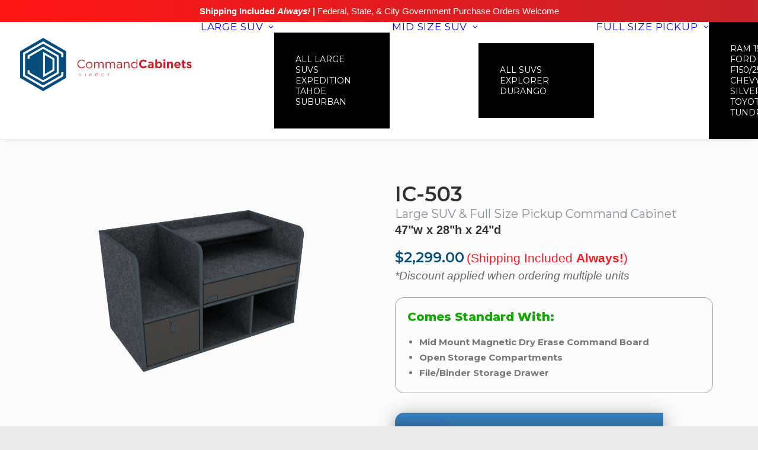

--- FILE ---
content_type: text/html; charset=UTF-8
request_url: https://commandcabinetsdirect.com/product/ic-503/
body_size: 23546
content:
<!DOCTYPE html>
<html class="no-touch" lang="en" xmlns="http://www.w3.org/1999/xhtml">
<head>
<meta http-equiv="Content-Type" content="text/html; charset=UTF-8">
<meta name="viewport" content="width=device-width, initial-scale=1">
<link rel="profile" href="http://gmpg.org/xfn/11">
<link rel="pingback" href="https://commandcabinetsdirect.com/xmlrpc.php">
<meta name='robots' content='index, follow, max-image-preview:large, max-snippet:-1, max-video-preview:-1' />
	<style>img:is([sizes="auto" i], [sizes^="auto," i]) { contain-intrinsic-size: 3000px 1500px }</style>
	
	<!-- This site is optimized with the Yoast SEO plugin v26.8 - https://yoast.com/product/yoast-seo-wordpress/ -->
	<title>IC-503 - Command Cabinets Direct</title>
	<link rel="canonical" href="https://commandcabinetsdirect.com/product/ic-503/" />
	<meta property="og:locale" content="en_US" />
	<meta property="og:type" content="article" />
	<meta property="og:title" content="IC-503 - Command Cabinets Direct" />
	<meta property="og:description" content="Comes Standard With:   Mid Mount Magnetic Dry Erase Command Board  Open Storage Compartments  File/Binder Storage Drawer   Contact us to place and customize your order Click Here to Download Product Spec Sheet" />
	<meta property="og:url" content="https://commandcabinetsdirect.com/product/ic-503/" />
	<meta property="og:site_name" content="Command Cabinets Direct" />
	<meta property="article:modified_time" content="2025-03-14T18:12:29+00:00" />
	<meta property="og:image" content="https://commandcabinetsdirect.com/wp-content/uploads/2019/05/ic-503-st_web19_in-3.png" />
	<meta property="og:image:width" content="2048" />
	<meta property="og:image:height" content="1536" />
	<meta property="og:image:type" content="image/png" />
	<meta name="twitter:card" content="summary_large_image" />
	<script type="application/ld+json" class="yoast-schema-graph">{"@context":"https://schema.org","@graph":[{"@type":"WebPage","@id":"https://commandcabinetsdirect.com/product/ic-503/","url":"https://commandcabinetsdirect.com/product/ic-503/","name":"IC-503 - Command Cabinets Direct","isPartOf":{"@id":"https://commandcabinetsdirect.com/#website"},"primaryImageOfPage":{"@id":"https://commandcabinetsdirect.com/product/ic-503/#primaryimage"},"image":{"@id":"https://commandcabinetsdirect.com/product/ic-503/#primaryimage"},"thumbnailUrl":"https://commandcabinetsdirect.com/wp-content/uploads/2019/05/ic-503-st_web19_in-3.png","datePublished":"2019-05-10T17:02:00+00:00","dateModified":"2025-03-14T18:12:29+00:00","breadcrumb":{"@id":"https://commandcabinetsdirect.com/product/ic-503/#breadcrumb"},"inLanguage":"en","potentialAction":[{"@type":"ReadAction","target":["https://commandcabinetsdirect.com/product/ic-503/"]}]},{"@type":"ImageObject","inLanguage":"en","@id":"https://commandcabinetsdirect.com/product/ic-503/#primaryimage","url":"https://commandcabinetsdirect.com/wp-content/uploads/2019/05/ic-503-st_web19_in-3.png","contentUrl":"https://commandcabinetsdirect.com/wp-content/uploads/2019/05/ic-503-st_web19_in-3.png","width":2048,"height":1536},{"@type":"BreadcrumbList","@id":"https://commandcabinetsdirect.com/product/ic-503/#breadcrumb","itemListElement":[{"@type":"ListItem","position":1,"name":"Home","item":"https://commandcabinetsdirect.com/"},{"@type":"ListItem","position":2,"name":"Products","item":"https://commandcabinetsdirect.com/shop/"},{"@type":"ListItem","position":3,"name":"IC-503"}]},{"@type":"WebSite","@id":"https://commandcabinetsdirect.com/#website","url":"https://commandcabinetsdirect.com/","name":"Command Cabinets Direct","description":"","potentialAction":[{"@type":"SearchAction","target":{"@type":"EntryPoint","urlTemplate":"https://commandcabinetsdirect.com/?s={search_term_string}"},"query-input":{"@type":"PropertyValueSpecification","valueRequired":true,"valueName":"search_term_string"}}],"inLanguage":"en"}]}</script>
	<!-- / Yoast SEO plugin. -->


<link rel='dns-prefetch' href='//fonts.googleapis.com' />
<link rel="alternate" type="application/rss+xml" title="Command Cabinets Direct &raquo; Feed" href="https://commandcabinetsdirect.com/feed/" />
<link rel="alternate" type="application/rss+xml" title="Command Cabinets Direct &raquo; Comments Feed" href="https://commandcabinetsdirect.com/comments/feed/" />
		<style>
			.lazyload,
			.lazyloading {
				max-width: 100%;
			}
		</style>
		<script type="text/javascript">
/* <![CDATA[ */
window._wpemojiSettings = {"baseUrl":"https:\/\/s.w.org\/images\/core\/emoji\/16.0.1\/72x72\/","ext":".png","svgUrl":"https:\/\/s.w.org\/images\/core\/emoji\/16.0.1\/svg\/","svgExt":".svg","source":{"concatemoji":"https:\/\/commandcabinetsdirect.com\/wp-includes\/js\/wp-emoji-release.min.js?ver=6.8.3"}};
/*! This file is auto-generated */
!function(s,n){var o,i,e;function c(e){try{var t={supportTests:e,timestamp:(new Date).valueOf()};sessionStorage.setItem(o,JSON.stringify(t))}catch(e){}}function p(e,t,n){e.clearRect(0,0,e.canvas.width,e.canvas.height),e.fillText(t,0,0);var t=new Uint32Array(e.getImageData(0,0,e.canvas.width,e.canvas.height).data),a=(e.clearRect(0,0,e.canvas.width,e.canvas.height),e.fillText(n,0,0),new Uint32Array(e.getImageData(0,0,e.canvas.width,e.canvas.height).data));return t.every(function(e,t){return e===a[t]})}function u(e,t){e.clearRect(0,0,e.canvas.width,e.canvas.height),e.fillText(t,0,0);for(var n=e.getImageData(16,16,1,1),a=0;a<n.data.length;a++)if(0!==n.data[a])return!1;return!0}function f(e,t,n,a){switch(t){case"flag":return n(e,"\ud83c\udff3\ufe0f\u200d\u26a7\ufe0f","\ud83c\udff3\ufe0f\u200b\u26a7\ufe0f")?!1:!n(e,"\ud83c\udde8\ud83c\uddf6","\ud83c\udde8\u200b\ud83c\uddf6")&&!n(e,"\ud83c\udff4\udb40\udc67\udb40\udc62\udb40\udc65\udb40\udc6e\udb40\udc67\udb40\udc7f","\ud83c\udff4\u200b\udb40\udc67\u200b\udb40\udc62\u200b\udb40\udc65\u200b\udb40\udc6e\u200b\udb40\udc67\u200b\udb40\udc7f");case"emoji":return!a(e,"\ud83e\udedf")}return!1}function g(e,t,n,a){var r="undefined"!=typeof WorkerGlobalScope&&self instanceof WorkerGlobalScope?new OffscreenCanvas(300,150):s.createElement("canvas"),o=r.getContext("2d",{willReadFrequently:!0}),i=(o.textBaseline="top",o.font="600 32px Arial",{});return e.forEach(function(e){i[e]=t(o,e,n,a)}),i}function t(e){var t=s.createElement("script");t.src=e,t.defer=!0,s.head.appendChild(t)}"undefined"!=typeof Promise&&(o="wpEmojiSettingsSupports",i=["flag","emoji"],n.supports={everything:!0,everythingExceptFlag:!0},e=new Promise(function(e){s.addEventListener("DOMContentLoaded",e,{once:!0})}),new Promise(function(t){var n=function(){try{var e=JSON.parse(sessionStorage.getItem(o));if("object"==typeof e&&"number"==typeof e.timestamp&&(new Date).valueOf()<e.timestamp+604800&&"object"==typeof e.supportTests)return e.supportTests}catch(e){}return null}();if(!n){if("undefined"!=typeof Worker&&"undefined"!=typeof OffscreenCanvas&&"undefined"!=typeof URL&&URL.createObjectURL&&"undefined"!=typeof Blob)try{var e="postMessage("+g.toString()+"("+[JSON.stringify(i),f.toString(),p.toString(),u.toString()].join(",")+"));",a=new Blob([e],{type:"text/javascript"}),r=new Worker(URL.createObjectURL(a),{name:"wpTestEmojiSupports"});return void(r.onmessage=function(e){c(n=e.data),r.terminate(),t(n)})}catch(e){}c(n=g(i,f,p,u))}t(n)}).then(function(e){for(var t in e)n.supports[t]=e[t],n.supports.everything=n.supports.everything&&n.supports[t],"flag"!==t&&(n.supports.everythingExceptFlag=n.supports.everythingExceptFlag&&n.supports[t]);n.supports.everythingExceptFlag=n.supports.everythingExceptFlag&&!n.supports.flag,n.DOMReady=!1,n.readyCallback=function(){n.DOMReady=!0}}).then(function(){return e}).then(function(){var e;n.supports.everything||(n.readyCallback(),(e=n.source||{}).concatemoji?t(e.concatemoji):e.wpemoji&&e.twemoji&&(t(e.twemoji),t(e.wpemoji)))}))}((window,document),window._wpemojiSettings);
/* ]]> */
</script>
<link rel='stylesheet' id='stripe-main-styles-css' href='https://commandcabinetsdirect.com/wp-content/mu-plugins/vendor/godaddy/mwc-core/assets/css/stripe-settings.css' type='text/css' media='all' />
<link rel='stylesheet' id='layerslider-css' href='https://commandcabinetsdirect.com/wp-content/plugins/LayerSlider/static/layerslider/css/layerslider.css?ver=6.7.6' type='text/css' media='all' />
<style id='wp-emoji-styles-inline-css' type='text/css'>

	img.wp-smiley, img.emoji {
		display: inline !important;
		border: none !important;
		box-shadow: none !important;
		height: 1em !important;
		width: 1em !important;
		margin: 0 0.07em !important;
		vertical-align: -0.1em !important;
		background: none !important;
		padding: 0 !important;
	}
</style>
<link rel='stylesheet' id='wp-block-library-css' href='https://commandcabinetsdirect.com/wp-includes/css/dist/block-library/style.min.css?ver=6.8.3' type='text/css' media='all' />
<style id='classic-theme-styles-inline-css' type='text/css'>
/*! This file is auto-generated */
.wp-block-button__link{color:#fff;background-color:#32373c;border-radius:9999px;box-shadow:none;text-decoration:none;padding:calc(.667em + 2px) calc(1.333em + 2px);font-size:1.125em}.wp-block-file__button{background:#32373c;color:#fff;text-decoration:none}
</style>
<style id='pdfemb-pdf-embedder-viewer-style-inline-css' type='text/css'>
.wp-block-pdfemb-pdf-embedder-viewer{max-width:none}

</style>
<style id='global-styles-inline-css' type='text/css'>
:root{--wp--preset--aspect-ratio--square: 1;--wp--preset--aspect-ratio--4-3: 4/3;--wp--preset--aspect-ratio--3-4: 3/4;--wp--preset--aspect-ratio--3-2: 3/2;--wp--preset--aspect-ratio--2-3: 2/3;--wp--preset--aspect-ratio--16-9: 16/9;--wp--preset--aspect-ratio--9-16: 9/16;--wp--preset--color--black: #000000;--wp--preset--color--cyan-bluish-gray: #abb8c3;--wp--preset--color--white: #ffffff;--wp--preset--color--pale-pink: #f78da7;--wp--preset--color--vivid-red: #cf2e2e;--wp--preset--color--luminous-vivid-orange: #ff6900;--wp--preset--color--luminous-vivid-amber: #fcb900;--wp--preset--color--light-green-cyan: #7bdcb5;--wp--preset--color--vivid-green-cyan: #00d084;--wp--preset--color--pale-cyan-blue: #8ed1fc;--wp--preset--color--vivid-cyan-blue: #0693e3;--wp--preset--color--vivid-purple: #9b51e0;--wp--preset--gradient--vivid-cyan-blue-to-vivid-purple: linear-gradient(135deg,rgba(6,147,227,1) 0%,rgb(155,81,224) 100%);--wp--preset--gradient--light-green-cyan-to-vivid-green-cyan: linear-gradient(135deg,rgb(122,220,180) 0%,rgb(0,208,130) 100%);--wp--preset--gradient--luminous-vivid-amber-to-luminous-vivid-orange: linear-gradient(135deg,rgba(252,185,0,1) 0%,rgba(255,105,0,1) 100%);--wp--preset--gradient--luminous-vivid-orange-to-vivid-red: linear-gradient(135deg,rgba(255,105,0,1) 0%,rgb(207,46,46) 100%);--wp--preset--gradient--very-light-gray-to-cyan-bluish-gray: linear-gradient(135deg,rgb(238,238,238) 0%,rgb(169,184,195) 100%);--wp--preset--gradient--cool-to-warm-spectrum: linear-gradient(135deg,rgb(74,234,220) 0%,rgb(151,120,209) 20%,rgb(207,42,186) 40%,rgb(238,44,130) 60%,rgb(251,105,98) 80%,rgb(254,248,76) 100%);--wp--preset--gradient--blush-light-purple: linear-gradient(135deg,rgb(255,206,236) 0%,rgb(152,150,240) 100%);--wp--preset--gradient--blush-bordeaux: linear-gradient(135deg,rgb(254,205,165) 0%,rgb(254,45,45) 50%,rgb(107,0,62) 100%);--wp--preset--gradient--luminous-dusk: linear-gradient(135deg,rgb(255,203,112) 0%,rgb(199,81,192) 50%,rgb(65,88,208) 100%);--wp--preset--gradient--pale-ocean: linear-gradient(135deg,rgb(255,245,203) 0%,rgb(182,227,212) 50%,rgb(51,167,181) 100%);--wp--preset--gradient--electric-grass: linear-gradient(135deg,rgb(202,248,128) 0%,rgb(113,206,126) 100%);--wp--preset--gradient--midnight: linear-gradient(135deg,rgb(2,3,129) 0%,rgb(40,116,252) 100%);--wp--preset--font-size--small: 13px;--wp--preset--font-size--medium: 20px;--wp--preset--font-size--large: 36px;--wp--preset--font-size--x-large: 42px;--wp--preset--spacing--20: 0.44rem;--wp--preset--spacing--30: 0.67rem;--wp--preset--spacing--40: 1rem;--wp--preset--spacing--50: 1.5rem;--wp--preset--spacing--60: 2.25rem;--wp--preset--spacing--70: 3.38rem;--wp--preset--spacing--80: 5.06rem;--wp--preset--shadow--natural: 6px 6px 9px rgba(0, 0, 0, 0.2);--wp--preset--shadow--deep: 12px 12px 50px rgba(0, 0, 0, 0.4);--wp--preset--shadow--sharp: 6px 6px 0px rgba(0, 0, 0, 0.2);--wp--preset--shadow--outlined: 6px 6px 0px -3px rgba(255, 255, 255, 1), 6px 6px rgba(0, 0, 0, 1);--wp--preset--shadow--crisp: 6px 6px 0px rgba(0, 0, 0, 1);}:where(.is-layout-flex){gap: 0.5em;}:where(.is-layout-grid){gap: 0.5em;}body .is-layout-flex{display: flex;}.is-layout-flex{flex-wrap: wrap;align-items: center;}.is-layout-flex > :is(*, div){margin: 0;}body .is-layout-grid{display: grid;}.is-layout-grid > :is(*, div){margin: 0;}:where(.wp-block-columns.is-layout-flex){gap: 2em;}:where(.wp-block-columns.is-layout-grid){gap: 2em;}:where(.wp-block-post-template.is-layout-flex){gap: 1.25em;}:where(.wp-block-post-template.is-layout-grid){gap: 1.25em;}.has-black-color{color: var(--wp--preset--color--black) !important;}.has-cyan-bluish-gray-color{color: var(--wp--preset--color--cyan-bluish-gray) !important;}.has-white-color{color: var(--wp--preset--color--white) !important;}.has-pale-pink-color{color: var(--wp--preset--color--pale-pink) !important;}.has-vivid-red-color{color: var(--wp--preset--color--vivid-red) !important;}.has-luminous-vivid-orange-color{color: var(--wp--preset--color--luminous-vivid-orange) !important;}.has-luminous-vivid-amber-color{color: var(--wp--preset--color--luminous-vivid-amber) !important;}.has-light-green-cyan-color{color: var(--wp--preset--color--light-green-cyan) !important;}.has-vivid-green-cyan-color{color: var(--wp--preset--color--vivid-green-cyan) !important;}.has-pale-cyan-blue-color{color: var(--wp--preset--color--pale-cyan-blue) !important;}.has-vivid-cyan-blue-color{color: var(--wp--preset--color--vivid-cyan-blue) !important;}.has-vivid-purple-color{color: var(--wp--preset--color--vivid-purple) !important;}.has-black-background-color{background-color: var(--wp--preset--color--black) !important;}.has-cyan-bluish-gray-background-color{background-color: var(--wp--preset--color--cyan-bluish-gray) !important;}.has-white-background-color{background-color: var(--wp--preset--color--white) !important;}.has-pale-pink-background-color{background-color: var(--wp--preset--color--pale-pink) !important;}.has-vivid-red-background-color{background-color: var(--wp--preset--color--vivid-red) !important;}.has-luminous-vivid-orange-background-color{background-color: var(--wp--preset--color--luminous-vivid-orange) !important;}.has-luminous-vivid-amber-background-color{background-color: var(--wp--preset--color--luminous-vivid-amber) !important;}.has-light-green-cyan-background-color{background-color: var(--wp--preset--color--light-green-cyan) !important;}.has-vivid-green-cyan-background-color{background-color: var(--wp--preset--color--vivid-green-cyan) !important;}.has-pale-cyan-blue-background-color{background-color: var(--wp--preset--color--pale-cyan-blue) !important;}.has-vivid-cyan-blue-background-color{background-color: var(--wp--preset--color--vivid-cyan-blue) !important;}.has-vivid-purple-background-color{background-color: var(--wp--preset--color--vivid-purple) !important;}.has-black-border-color{border-color: var(--wp--preset--color--black) !important;}.has-cyan-bluish-gray-border-color{border-color: var(--wp--preset--color--cyan-bluish-gray) !important;}.has-white-border-color{border-color: var(--wp--preset--color--white) !important;}.has-pale-pink-border-color{border-color: var(--wp--preset--color--pale-pink) !important;}.has-vivid-red-border-color{border-color: var(--wp--preset--color--vivid-red) !important;}.has-luminous-vivid-orange-border-color{border-color: var(--wp--preset--color--luminous-vivid-orange) !important;}.has-luminous-vivid-amber-border-color{border-color: var(--wp--preset--color--luminous-vivid-amber) !important;}.has-light-green-cyan-border-color{border-color: var(--wp--preset--color--light-green-cyan) !important;}.has-vivid-green-cyan-border-color{border-color: var(--wp--preset--color--vivid-green-cyan) !important;}.has-pale-cyan-blue-border-color{border-color: var(--wp--preset--color--pale-cyan-blue) !important;}.has-vivid-cyan-blue-border-color{border-color: var(--wp--preset--color--vivid-cyan-blue) !important;}.has-vivid-purple-border-color{border-color: var(--wp--preset--color--vivid-purple) !important;}.has-vivid-cyan-blue-to-vivid-purple-gradient-background{background: var(--wp--preset--gradient--vivid-cyan-blue-to-vivid-purple) !important;}.has-light-green-cyan-to-vivid-green-cyan-gradient-background{background: var(--wp--preset--gradient--light-green-cyan-to-vivid-green-cyan) !important;}.has-luminous-vivid-amber-to-luminous-vivid-orange-gradient-background{background: var(--wp--preset--gradient--luminous-vivid-amber-to-luminous-vivid-orange) !important;}.has-luminous-vivid-orange-to-vivid-red-gradient-background{background: var(--wp--preset--gradient--luminous-vivid-orange-to-vivid-red) !important;}.has-very-light-gray-to-cyan-bluish-gray-gradient-background{background: var(--wp--preset--gradient--very-light-gray-to-cyan-bluish-gray) !important;}.has-cool-to-warm-spectrum-gradient-background{background: var(--wp--preset--gradient--cool-to-warm-spectrum) !important;}.has-blush-light-purple-gradient-background{background: var(--wp--preset--gradient--blush-light-purple) !important;}.has-blush-bordeaux-gradient-background{background: var(--wp--preset--gradient--blush-bordeaux) !important;}.has-luminous-dusk-gradient-background{background: var(--wp--preset--gradient--luminous-dusk) !important;}.has-pale-ocean-gradient-background{background: var(--wp--preset--gradient--pale-ocean) !important;}.has-electric-grass-gradient-background{background: var(--wp--preset--gradient--electric-grass) !important;}.has-midnight-gradient-background{background: var(--wp--preset--gradient--midnight) !important;}.has-small-font-size{font-size: var(--wp--preset--font-size--small) !important;}.has-medium-font-size{font-size: var(--wp--preset--font-size--medium) !important;}.has-large-font-size{font-size: var(--wp--preset--font-size--large) !important;}.has-x-large-font-size{font-size: var(--wp--preset--font-size--x-large) !important;}
:where(.wp-block-post-template.is-layout-flex){gap: 1.25em;}:where(.wp-block-post-template.is-layout-grid){gap: 1.25em;}
:where(.wp-block-columns.is-layout-flex){gap: 2em;}:where(.wp-block-columns.is-layout-grid){gap: 2em;}
:root :where(.wp-block-pullquote){font-size: 1.5em;line-height: 1.6;}
</style>
<link rel='stylesheet' id='simple-banner-style-css' href='https://commandcabinetsdirect.com/wp-content/plugins/simple-banner/simple-banner.css?ver=3.2.1' type='text/css' media='all' />
<link rel='stylesheet' id='uncodefont-google-css' href='//fonts.googleapis.com/css?family=Poppins%3A300%2Cregular%2C500%2C600%2C700%7CDroid+Serif%3Aregular%2Citalic%2C700%2C700italic%7CDosis%3A200%2C300%2Cregular%2C500%2C600%2C700%2C800%7CPlayfair+Display%3Aregular%2Citalic%2C700%2C700italic%2C900%2C900italic%7COswald%3A300%2Cregular%2C700%7CRoboto%3A100%2C100italic%2C300%2C300italic%2Cregular%2Citalic%2C500%2C500italic%2C700%2C700italic%2C900%2C900italic%7CNunito%3A200%2C200italic%2C300%2C300italic%2Cregular%2Citalic%2C600%2C600italic%2C700%2C700italic%2C900%2C900italic%7CMontserrat%3A100%2C100italic%2C200%2C200italic%2C300%2C300italic%2Cregular%2Citalic%2C500%2C500italic%2C600%2C600italic%2C700%2C700italic%2C800%2C800italic%2C900%2C900italic&#038;subset=devanagari%2Clatin-ext%2Clatin%2Ccyrillic%2Cvietnamese%2Cgreek%2Ccyrillic-ext%2Cgreek-ext&#038;ver=2.9.2' type='text/css' media='all' />
<link rel='stylesheet' id='uncode-privacy-css' href='https://commandcabinetsdirect.com/wp-content/plugins/uncode-privacy/assets/css/uncode-privacy-public.css?ver=2.2.7' type='text/css' media='all' />
<style id='woocommerce-inline-inline-css' type='text/css'>
.woocommerce form .form-row .required { visibility: visible; }
</style>
<link rel='stylesheet' id='wc-composite-css-css' href='https://commandcabinetsdirect.com/wp-content/plugins/woocommerce-composite-products/assets/css/frontend/woocommerce.css?ver=4.0.5' type='text/css' media='all' />
<link rel='stylesheet' id='dashicons-css' href='https://commandcabinetsdirect.com/wp-includes/css/dashicons.min.css?ver=6.8.3' type='text/css' media='all' />
<style id='dashicons-inline-css' type='text/css'>
[data-font="Dashicons"]:before {font-family: 'Dashicons' !important;content: attr(data-icon) !important;speak: none !important;font-weight: normal !important;font-variant: normal !important;text-transform: none !important;line-height: 1 !important;font-style: normal !important;-webkit-font-smoothing: antialiased !important;-moz-osx-font-smoothing: grayscale !important;}
</style>
<link rel='stylesheet' id='woocommerce-addons-css-css' href='https://commandcabinetsdirect.com/wp-content/plugins/woocommerce-product-addons/assets/css/frontend.css?ver=3.0.11' type='text/css' media='all' />
<link rel='stylesheet' id='yith_wcbm_badge_style-css' href='https://commandcabinetsdirect.com/wp-content/plugins/yith-woocommerce-badge-management-premium/assets/css/frontend.css?ver=1.3.21' type='text/css' media='all' />
<style id='yith_wcbm_badge_style-inline-css' type='text/css'>
.yith-wcbm-badge-1803{ top: 30px;bottom: auto;left: 0px;right: auto; opacity: 1; }.yith-wcbm-badge-1803 .yith-wcbm-badge__wrap{ -ms-transform: rotateX(0deg) rotateY(0deg) rotateZ(0deg); -webkit-transform: rotateX(0deg) rotateY(0deg) rotateZ(0deg); transform: rotateX(0deg) rotateY(0deg) rotateZ(0deg); }.yith-wcbm-badge-1902{ top: -32px;bottom: auto;left: -28px;right: auto; opacity: 1; }.yith-wcbm-badge-1902 .yith-wcbm-badge__wrap{ -ms-transform: rotateX(0deg) rotateY(0deg) rotateZ(0deg); -webkit-transform: rotateX(0deg) rotateY(0deg) rotateZ(0deg); transform: rotateX(0deg) rotateY(0deg) rotateZ(0deg); }@media only screen and (max-width: 768px) {
        .yith-wcbm-badge-1902{ -ms-transform: scale(0.9); -webkit-transform: scale(0.9); transform: scale(0.9);transform-origin: left top; }
    }
</style>
<link rel='stylesheet' id='googleFontsOpenSans-css' href='//fonts.googleapis.com/css?family=Open+Sans%3A400%2C600%2C700%2C800%2C300&#038;ver=6.8.3' type='text/css' media='all' />
<link rel='stylesheet' id='uncode-style-css' href='https://commandcabinetsdirect.com/wp-content/themes/uncode/library/css/style.css?ver=2008690221' type='text/css' media='all' />
<style id='uncode-style-inline-css' type='text/css'>

@media (min-width: 960px) { 
		.limit-width { max-width: 1200px; margin: auto;}
		.menu-container:not(.grid-filters) .menu-horizontal ul.menu-smart .megamenu-block-wrapper > .vc_row[data-parent="true"].limit-width:not(.row-parent-limit) { max-width: calc(1200px - 72px); }
		}
.menu-primary ul.menu-smart > li > a, .menu-primary ul.menu-smart li.dropdown > a, .menu-primary ul.menu-smart li.mega-menu > a, .vmenu-container ul.menu-smart > li > a, .vmenu-container ul.menu-smart li.dropdown > a { text-transform: uppercase; }
.menu-primary ul.menu-smart ul a, .vmenu-container ul.menu-smart ul a { text-transform: uppercase; }
body.menu-custom-padding .col-lg-0.logo-container, body.menu-custom-padding .col-lg-2.logo-container, body.menu-custom-padding .col-lg-12 .logo-container, body.menu-custom-padding .col-lg-4.logo-container { padding-top: 27px; padding-bottom: 27px; }
body.menu-custom-padding .col-lg-0.logo-container.shrinked, body.menu-custom-padding .col-lg-2.logo-container.shrinked, body.menu-custom-padding .col-lg-12 .logo-container.shrinked, body.menu-custom-padding .col-lg-4.logo-container.shrinked { padding-top: 18px; padding-bottom: 18px; }
@media (max-width: 959px) { body.menu-custom-padding .menu-container .logo-container { padding-top: 27px !important; padding-bottom: 27px !important; } }
#changer-back-color { transition: background-color 1000ms cubic-bezier(0.25, 1, 0.5, 1) !important; } #changer-back-color > div { transition: opacity 1000ms cubic-bezier(0.25, 1, 0.5, 1) !important; } body.bg-changer-init.disable-hover .main-wrapper .style-light,  body.bg-changer-init.disable-hover .main-wrapper .style-light h1,  body.bg-changer-init.disable-hover .main-wrapper .style-light h2, body.bg-changer-init.disable-hover .main-wrapper .style-light h3, body.bg-changer-init.disable-hover .main-wrapper .style-light h4, body.bg-changer-init.disable-hover .main-wrapper .style-light h5, body.bg-changer-init.disable-hover .main-wrapper .style-light h6, body.bg-changer-init.disable-hover .main-wrapper .style-light a, body.bg-changer-init.disable-hover .main-wrapper .style-dark, body.bg-changer-init.disable-hover .main-wrapper .style-dark h1, body.bg-changer-init.disable-hover .main-wrapper .style-dark h2, body.bg-changer-init.disable-hover .main-wrapper .style-dark h3, body.bg-changer-init.disable-hover .main-wrapper .style-dark h4, body.bg-changer-init.disable-hover .main-wrapper .style-dark h5, body.bg-changer-init.disable-hover .main-wrapper .style-dark h6, body.bg-changer-init.disable-hover .main-wrapper .style-dark a { transition: color 1000ms cubic-bezier(0.25, 1, 0.5, 1) !important; }
</style>
<link rel='stylesheet' id='uncode-custom-style-css' href='https://commandcabinetsdirect.com/wp-content/themes/uncode/library/css/style-custom.css?ver=416489467' type='text/css' media='all' />
<style id='uncode-custom-style-inline-css' type='text/css'>
.submenu-dark .menu-horizontal .menu-smart ul {background-color:#000000 !important;}.menu-primary ul.menu-smart ul a, .vmenu-container ul.menu-smart ul a{color:#ffffff !important;}.wpforms-field-label{color:#033f65 !important;font-size:18px !important;}div.wpforms-container-full .wpforms-form .wpforms-field-label{ font-weight:normal !important;}.border-color-jevc-color {border-color:#033556 !important;}.btn-color-142352 {color:#ffffff !important;background-color:#004b7d !important;border-color:#ffffff !important;}div.wpforms-container-full .wpforms-form input[type=submit], div.wpforms-container-full .wpforms-form button[type=submit], div.wpforms-container-full .wpforms-form .wpforms-page-button {background-color:#004b7d;border:1px solid #ddd;color:#fff9f9;font-size:1em;padding:15px 34px;font-weight:bold !important;border-radius:3px;text-transform:uppercase;}.btn-color-142352{color:#ffffff !important;background-color:#034168 !important;border-color:#ffffff !important;}#Myclass .widget-title { font-weight:bold;color:white !important;border-color:rgba(255, 255, 255, 0);padding-bottom:0;margin-bottom:8px;font-size:13px;}
</style>
<link rel='stylesheet' id='child-style-css' href='https://commandcabinetsdirect.com/wp-content/themes/uncode-child/style.css?ver=2008690221' type='text/css' media='all' />
<link rel='stylesheet' id='uncode-woocommerce-css' href='https://commandcabinetsdirect.com/wp-content/themes/uncode/library/css/woocommerce.css?ver=416489467' type='text/css' media='all' />
<link rel='stylesheet' id='uncode-icons-css' href='https://commandcabinetsdirect.com/wp-content/themes/uncode/library/css/uncode-icons.css?ver=416489467' type='text/css' media='all' />
<link rel='stylesheet' id='wc-bundle-style-css' href='https://commandcabinetsdirect.com/wp-content/plugins/woocommerce-product-bundles/assets/css/frontend/woocommerce.css?ver=5.10.1' type='text/css' media='all' />
<script type="text/javascript" id="layerslider-greensock-js-extra">
/* <![CDATA[ */
var LS_Meta = {"v":"6.7.6"};
/* ]]> */
</script>
<script type="text/javascript" src="https://commandcabinetsdirect.com/wp-content/plugins/LayerSlider/static/layerslider/js/greensock.js?ver=1.19.0" id="layerslider-greensock-js"></script>
<script type="text/javascript" src="https://commandcabinetsdirect.com/wp-includes/js/jquery/jquery.min.js?ver=3.7.1" id="jquery-core-js"></script>
<script type="text/javascript" src="https://commandcabinetsdirect.com/wp-includes/js/jquery/jquery-migrate.min.js?ver=3.4.1" id="jquery-migrate-js"></script>
<script type="text/javascript" src="https://commandcabinetsdirect.com/wp-content/plugins/LayerSlider/static/layerslider/js/layerslider.kreaturamedia.jquery.js?ver=6.7.6" id="layerslider-js"></script>
<script type="text/javascript" src="https://commandcabinetsdirect.com/wp-content/plugins/LayerSlider/static/layerslider/js/layerslider.transitions.js?ver=6.7.6" id="layerslider-transitions-js"></script>
<script type="text/javascript" id="simple-banner-script-js-before">
/* <![CDATA[ */
const simpleBannerScriptParams = {"pro_version_enabled":"","debug_mode":false,"id":1311,"version":"3.2.1","banner_params":[{"hide_simple_banner":false,"simple_banner_prepend_element":false,"simple_banner_position":false,"header_margin":false,"header_padding":false,"wp_body_open_enabled":false,"wp_body_open":true,"simple_banner_z_index":false,"simple_banner_text":"<a style=\"color:white\">Shipping Included <strong><i>Always!<\/i><\/strong><\/a> |<a style=\"font-weight:300; color:white;\"> Federal, State, & City Government Purchase Orders Welcome<\/a>","disabled_on_current_page":false,"disabled_pages_array":[],"is_current_page_a_post":false,"disabled_on_posts":false,"simple_banner_disabled_page_paths":false,"simple_banner_font_size":false,"simple_banner_color":"#C72129","simple_banner_text_color":"","simple_banner_link_color":"","simple_banner_close_color":false,"simple_banner_custom_css":"background: rgb(255,21,21);\r\nbackground: linear-gradient(90deg, rgba(255,21,21,1) 0%, rgba(199,33,41,1) 100%);","simple_banner_scrolling_custom_css":false,"simple_banner_text_custom_css":false,"simple_banner_button_css":false,"site_custom_css":"","keep_site_custom_css":false,"site_custom_js":"","keep_site_custom_js":false,"close_button_enabled":false,"close_button_expiration":false,"close_button_cookie_set":false,"current_date":{"date":"2026-01-26 21:46:28.826604","timezone_type":3,"timezone":"UTC"},"start_date":{"date":"2026-01-26 21:46:28.826623","timezone_type":3,"timezone":"UTC"},"end_date":{"date":"2026-01-26 21:46:28.826631","timezone_type":3,"timezone":"UTC"},"simple_banner_start_after_date":false,"simple_banner_remove_after_date":false,"simple_banner_insert_inside_element":false}]}
/* ]]> */
</script>
<script type="text/javascript" src="https://commandcabinetsdirect.com/wp-content/plugins/simple-banner/simple-banner.js?ver=3.2.1" id="simple-banner-script-js"></script>
<script type="text/javascript" src="https://commandcabinetsdirect.com/wp-content/plugins/woocommerce/assets/js/jquery-blockui/jquery.blockUI.min.js?ver=2.7.0-wc.10.4.3" id="wc-jquery-blockui-js" data-wp-strategy="defer"></script>
<script type="text/javascript" id="wc-add-to-cart-js-extra">
/* <![CDATA[ */
var wc_add_to_cart_params = {"ajax_url":"\/wp-admin\/admin-ajax.php","wc_ajax_url":"\/?wc-ajax=%%endpoint%%","i18n_view_cart":"View cart","cart_url":"https:\/\/commandcabinetsdirect.com\/cart\/","is_cart":"","cart_redirect_after_add":"no"};
/* ]]> */
</script>
<script type="text/javascript" src="https://commandcabinetsdirect.com/wp-content/plugins/woocommerce/assets/js/frontend/add-to-cart.min.js?ver=10.4.3" id="wc-add-to-cart-js" data-wp-strategy="defer"></script>
<script type="text/javascript" src="https://commandcabinetsdirect.com/wp-content/plugins/woocommerce/assets/js/zoom/jquery.zoom.min.js?ver=1.7.21-wc.10.4.3" id="wc-zoom-js" defer="defer" data-wp-strategy="defer"></script>
<script type="text/javascript" src="https://commandcabinetsdirect.com/wp-content/plugins/woocommerce/assets/js/flexslider/jquery.flexslider.min.js?ver=2.7.2-wc.10.4.3" id="wc-flexslider-js" defer="defer" data-wp-strategy="defer"></script>
<script type="text/javascript" id="wc-single-product-js-extra">
/* <![CDATA[ */
var wc_single_product_params = {"i18n_required_rating_text":"Please select a rating","i18n_rating_options":["1 of 5 stars","2 of 5 stars","3 of 5 stars","4 of 5 stars","5 of 5 stars"],"i18n_product_gallery_trigger_text":"View full-screen image gallery","review_rating_required":"yes","flexslider":{"rtl":false,"animation":"slide","smoothHeight":true,"directionNav":false,"controlNav":"thumbnails","slideshow":false,"animationSpeed":500,"animationLoop":false,"allowOneSlide":false},"zoom_enabled":"","zoom_options":[],"photoswipe_enabled":"","photoswipe_options":{"shareEl":false,"closeOnScroll":false,"history":false,"hideAnimationDuration":0,"showAnimationDuration":0},"flexslider_enabled":""};
/* ]]> */
</script>
<script type="text/javascript" src="https://commandcabinetsdirect.com/wp-content/plugins/woocommerce/assets/js/frontend/single-product.min.js?ver=10.4.3" id="wc-single-product-js" defer="defer" data-wp-strategy="defer"></script>
<script type="text/javascript" src="https://commandcabinetsdirect.com/wp-content/plugins/woocommerce/assets/js/js-cookie/js.cookie.min.js?ver=2.1.4-wc.10.4.3" id="wc-js-cookie-js" data-wp-strategy="defer"></script>
<script type="text/javascript" id="woocommerce-js-extra">
/* <![CDATA[ */
var woocommerce_params = {"ajax_url":"\/wp-admin\/admin-ajax.php","wc_ajax_url":"\/?wc-ajax=%%endpoint%%","i18n_password_show":"Show password","i18n_password_hide":"Hide password"};
/* ]]> */
</script>
<script type="text/javascript" src="https://commandcabinetsdirect.com/wp-content/plugins/woocommerce/assets/js/frontend/woocommerce.min.js?ver=10.4.3" id="woocommerce-js" defer="defer" data-wp-strategy="defer"></script>
<script type="text/javascript" src="https://commandcabinetsdirect.com/wp-content/plugins/woocommerce/assets/js/dompurify/purify.min.js?ver=10.4.3" id="wc-dompurify-js" defer="defer" data-wp-strategy="defer"></script>
<script type="text/javascript" src="https://commandcabinetsdirect.com/wp-content/plugins/woocommerce/assets/js/jquery-tiptip/jquery.tipTip.min.js?ver=10.4.3" id="wc-jquery-tiptip-js" defer="defer" data-wp-strategy="defer"></script>
<script type="text/javascript" src="https://commandcabinetsdirect.com/wp-content/plugins/uncode-js_composer/assets/js/vendors/woocommerce-add-to-cart.js?ver=8.7.1.2" id="vc_woocommerce-add-to-cart-js-js"></script>
<script type="text/javascript" src="/wp-content/themes/uncode/library/js/ai-uncode.js" id="uncodeAI" data-home="/" data-path="/" data-breakpoints-images="258,516,720,1032,1440,2064,2880" id="ai-uncode-js"></script>
<script type="text/javascript" id="uncode-init-js-extra">
/* <![CDATA[ */
var SiteParameters = {"days":"days","hours":"hours","minutes":"minutes","seconds":"seconds","constant_scroll":"on","scroll_speed":"2","parallax_factor":"0.25","loading":"Loading\u2026","slide_name":"slide","slide_footer":"footer","ajax_url":"https:\/\/commandcabinetsdirect.com\/wp-admin\/admin-ajax.php","nonce_adaptive_images":"2ceaa9ecbe","nonce_srcset_async":"31c89f16db","enable_debug":"","block_mobile_videos":"","is_frontend_editor":"","main_width":["1200","px"],"mobile_parallax_allowed":"","listen_for_screen_update":"1","wireframes_plugin_active":"","sticky_elements":"off","resize_quality":"90","register_metadata":"","bg_changer_time":"1000","update_wc_fragments":"1","optimize_shortpixel_image":"","menu_mobile_offcanvas_gap":"45","custom_cursor_selector":"[href], .trigger-overlay, .owl-next, .owl-prev, .owl-dot, input[type=\"submit\"], input[type=\"checkbox\"], button[type=\"submit\"], a[class^=\"ilightbox\"], .ilightbox-thumbnail, .ilightbox-prev, .ilightbox-next, .overlay-close, .unmodal-close, .qty-inset > span, .share-button li, .uncode-post-titles .tmb.tmb-click-area, .btn-link, .tmb-click-row .t-inside, .lg-outer button, .lg-thumb img, a[data-lbox], .uncode-close-offcanvas-overlay, .uncode-nav-next, .uncode-nav-prev, .uncode-nav-index","mobile_parallax_animation":"","lbox_enhanced":"","native_media_player":"1","vimeoPlayerParams":"?autoplay=0","ajax_filter_key_search":"key","ajax_filter_key_unfilter":"unfilter","index_pagination_disable_scroll":"","index_pagination_scroll_to":"","uncode_wc_popup_cart_qty":"","disable_hover_hack":"","uncode_nocookie":"","menuHideOnClick":"1","menuShowOnClick":"","smoothScroll":"on","smoothScrollDisableHover":"","smoothScrollQuery":"960","uncode_force_onepage_dots":"","uncode_smooth_scroll_safe":"","uncode_lb_add_galleries":", .gallery","uncode_lb_add_items":", .gallery .gallery-item a","uncode_prev_label":"Previous","uncode_next_label":"Next","uncode_slide_label":"Slide","uncode_share_label":"Share on %","uncode_has_ligatures":"","uncode_is_accessible":"","uncode_carousel_itemSelector":"*:not(.hidden)","uncode_adaptive":"1","ai_breakpoints":"258,516,720,1032,1440,2064,2880","uncode_limit_width":"1200px"};
/* ]]> */
</script>
<script type="text/javascript" src="https://commandcabinetsdirect.com/wp-content/themes/uncode/library/js/init.js?ver=416489467" id="uncode-init-js"></script>
<script></script><meta name="generator" content="Powered by LayerSlider 6.7.6 - Multi-Purpose, Responsive, Parallax, Mobile-Friendly Slider Plugin for WordPress." />
<!-- LayerSlider updates and docs at: https://layerslider.kreaturamedia.com -->
<link rel="https://api.w.org/" href="https://commandcabinetsdirect.com/wp-json/" /><link rel="alternate" title="JSON" type="application/json" href="https://commandcabinetsdirect.com/wp-json/wp/v2/product/1311" /><link rel="EditURI" type="application/rsd+xml" title="RSD" href="https://commandcabinetsdirect.com/xmlrpc.php?rsd" />
<meta name="generator" content="WordPress 6.8.3" />
<meta name="generator" content="WooCommerce 10.4.3" />
<link rel='shortlink' href='https://commandcabinetsdirect.com/?p=1311' />
<link rel="alternate" title="oEmbed (JSON)" type="application/json+oembed" href="https://commandcabinetsdirect.com/wp-json/oembed/1.0/embed?url=https%3A%2F%2Fcommandcabinetsdirect.com%2Fproduct%2Fic-503%2F" />
<link rel="alternate" title="oEmbed (XML)" type="text/xml+oembed" href="https://commandcabinetsdirect.com/wp-json/oembed/1.0/embed?url=https%3A%2F%2Fcommandcabinetsdirect.com%2Fproduct%2Fic-503%2F&#038;format=xml" />
 <!-- Google Tag Manager -->
<script>(function(w,d,s,l,i){w[l]=w[l]||[];w[l].push({'gtm.start':
new Date().getTime(),event:'gtm.js'});var f=d.getElementsByTagName(s)[0],
j=d.createElement(s),dl=l!='dataLayer'?'&l='+l:'';j.async=true;j.src=
'https://www.googletagmanager.com/gtm.js?id='+i+dl;f.parentNode.insertBefore(j,f);
})(window,document,'script','dataLayer','GTM-P8JMNH5M');</script>
<!-- End Google Tag Manager --><style id="simple-banner-background-color" type="text/css">.simple-banner{background:#C72129;}</style><style id="simple-banner-text-color" type="text/css">.simple-banner .simple-banner-text{color: #ffffff;}</style><style id="simple-banner-link-color" type="text/css">.simple-banner .simple-banner-text a{color:#f16521;}</style><style id="simple-banner-z-index" type="text/css">.simple-banner{z-index: 99999;}</style><style id="simple-banner-custom-css" type="text/css">.simple-banner{background: rgb(255,21,21);
background: linear-gradient(90deg, rgba(255,21,21,1) 0%, rgba(199,33,41,1) 100%);}</style><style id="simple-banner-site-custom-css-dummy" type="text/css"></style><script id="simple-banner-site-custom-js-dummy" type="text/javascript"></script>		<script>
			document.documentElement.className = document.documentElement.className.replace('no-js', 'js');
		</script>
				<style>
			.no-js img.lazyload {
				display: none;
			}

			figure.wp-block-image img.lazyloading {
				min-width: 150px;
			}

			.lazyload,
			.lazyloading {
				--smush-placeholder-width: 100px;
				--smush-placeholder-aspect-ratio: 1/1;
				width: var(--smush-image-width, var(--smush-placeholder-width)) !important;
				aspect-ratio: var(--smush-image-aspect-ratio, var(--smush-placeholder-aspect-ratio)) !important;
			}

						.lazyload, .lazyloading {
				opacity: 0;
			}

			.lazyloaded {
				opacity: 1;
				transition: opacity 400ms;
				transition-delay: 0ms;
			}

					</style>
			<noscript><style>.woocommerce-product-gallery{ opacity: 1 !important; }</style></noscript>
	<style type="text/css">.recentcomments a{display:inline !important;padding:0 !important;margin:0 !important;}</style><meta name="generator" content="Powered by Slider Revolution 6.7.38 - responsive, Mobile-Friendly Slider Plugin for WordPress with comfortable drag and drop interface." />
<link rel="icon" href="https://commandcabinetsdirect.com/wp-content/uploads/2025/08/apple-touch-icon1-50x50.png" sizes="32x32" />
<link rel="icon" href="https://commandcabinetsdirect.com/wp-content/uploads/2025/08/apple-touch-icon1.png" sizes="192x192" />
<link rel="apple-touch-icon" href="https://commandcabinetsdirect.com/wp-content/uploads/2025/08/apple-touch-icon1.png" />
<meta name="msapplication-TileImage" content="https://commandcabinetsdirect.com/wp-content/uploads/2025/08/apple-touch-icon1.png" />
<script>function setREVStartSize(e){
			//window.requestAnimationFrame(function() {
				window.RSIW = window.RSIW===undefined ? window.innerWidth : window.RSIW;
				window.RSIH = window.RSIH===undefined ? window.innerHeight : window.RSIH;
				try {
					var pw = document.getElementById(e.c).parentNode.offsetWidth,
						newh;
					pw = pw===0 || isNaN(pw) || (e.l=="fullwidth" || e.layout=="fullwidth") ? window.RSIW : pw;
					e.tabw = e.tabw===undefined ? 0 : parseInt(e.tabw);
					e.thumbw = e.thumbw===undefined ? 0 : parseInt(e.thumbw);
					e.tabh = e.tabh===undefined ? 0 : parseInt(e.tabh);
					e.thumbh = e.thumbh===undefined ? 0 : parseInt(e.thumbh);
					e.tabhide = e.tabhide===undefined ? 0 : parseInt(e.tabhide);
					e.thumbhide = e.thumbhide===undefined ? 0 : parseInt(e.thumbhide);
					e.mh = e.mh===undefined || e.mh=="" || e.mh==="auto" ? 0 : parseInt(e.mh,0);
					if(e.layout==="fullscreen" || e.l==="fullscreen")
						newh = Math.max(e.mh,window.RSIH);
					else{
						e.gw = Array.isArray(e.gw) ? e.gw : [e.gw];
						for (var i in e.rl) if (e.gw[i]===undefined || e.gw[i]===0) e.gw[i] = e.gw[i-1];
						e.gh = e.el===undefined || e.el==="" || (Array.isArray(e.el) && e.el.length==0)? e.gh : e.el;
						e.gh = Array.isArray(e.gh) ? e.gh : [e.gh];
						for (var i in e.rl) if (e.gh[i]===undefined || e.gh[i]===0) e.gh[i] = e.gh[i-1];
											
						var nl = new Array(e.rl.length),
							ix = 0,
							sl;
						e.tabw = e.tabhide>=pw ? 0 : e.tabw;
						e.thumbw = e.thumbhide>=pw ? 0 : e.thumbw;
						e.tabh = e.tabhide>=pw ? 0 : e.tabh;
						e.thumbh = e.thumbhide>=pw ? 0 : e.thumbh;
						for (var i in e.rl) nl[i] = e.rl[i]<window.RSIW ? 0 : e.rl[i];
						sl = nl[0];
						for (var i in nl) if (sl>nl[i] && nl[i]>0) { sl = nl[i]; ix=i;}
						var m = pw>(e.gw[ix]+e.tabw+e.thumbw) ? 1 : (pw-(e.tabw+e.thumbw)) / (e.gw[ix]);
						newh =  (e.gh[ix] * m) + (e.tabh + e.thumbh);
					}
					var el = document.getElementById(e.c);
					if (el!==null && el) el.style.height = newh+"px";
					el = document.getElementById(e.c+"_wrapper");
					if (el!==null && el) {
						el.style.height = newh+"px";
						el.style.display = "block";
					}
				} catch(e){
					console.log("Failure at Presize of Slider:" + e)
				}
			//});
		  };</script>
		<style type="text/css" id="wp-custom-css">
			@media (min-width: 960px) {
  .main-container .row-container .row-child.col-half-gutter > .row-inner, .main-container .row-container .col-half-gutter > .row-inner {
    margin-left: -18px;

    margin-top: 20px;

  }
}

.logo-image {
    height: 90px !important;
}


.alignnone.size-full.wp-image-2009.product-key {
  display: none;
}


.icon-media {
  width: 238px !important;
}

.price ins .from {
    display: none;
}

.product {
    position: relative;
}

.product .woocommerce-loop-product__title {
    display: inline-block;
    position: relative;
}

.product .woocommerce-loop-product__title:hover::after {
    content: attr(data-description);
    position: absolute;
    top: 100%;
    left: 50%;
    transform: translateX(-50%);
    background: rgba(0, 0, 0, 0.8);
    color: white;
    padding: 10px;
    border-radius: 5px;
    max-width: 200px;
    white-space: nowrap;
    overflow: hidden;
    text-overflow: ellipsis;
}


.custom-product-info-section {
    margin-top: 20px;
    padding: 15px;
    border: 1px solid #e0e0e0;
    background-color: #fafafa;
    border-radius: 6px;
}

.custom-product-info {
    margin-bottom: 15px;
}

.custom-product-info h5 {
    font-size: 16px;
    font-weight: bold;
    color: #333;
}

.custom-product-info p {
    font-size: 14px;
    color: #777;
}

.custom-product-info .price {
    color: #d9534f;
    font-weight: bold;
}


@media (max-width: 768px) {
  .tmb, .tmb-light, .tmb-woocommerce, .product {
    width: 100% !important;
    max-width: 100% !important;
    box-sizing: border-box;
    display: block;
  }

  .tmb .woocommerce-LoopProduct-link,
  .tmb .product-inner {
    width: 100% !important;
    display: block;
  }

  .products .product {
    flex: 0 0 100% !important;
    max-width: 100% !important;
    padding: 10px;
  }
}


@media only screen and (orientation: portrait) and (max-width: 768px) {
  /* Ensure product containers span full width */
  .tmb, .tmb-light, .tmb-woocommerce, .product {
    width: 100% !important;
    max-width: 100% !important;
    display: block;
    box-sizing: border-box;
  }

  .tmb .woocommerce-LoopProduct-link,
  .tmb .product-inner {
    width: 100% !important;
    display: block;
  }

  .products .product {
    flex: 0 0 100% !important;
    max-width: 100% !important;
    padding: 10px;
  }

		</style>
		<noscript><style> .wpb_animate_when_almost_visible { opacity: 1; }</style></noscript></head>
<body class="wp-singular product-template-default single single-product postid-1311 wp-theme-uncode wp-child-theme-uncode-child  style-color-gyho-bg theme-uncode woocommerce woocommerce-page woocommerce-no-js yith-wcbm-theme-uncode hormenu-position-left megamenu-full-submenu hmenu hmenu-position-right header-full-width main-center-align menu-custom-padding menu-sticky-mobile menu-mobile-default mobile-parallax-not-allowed ilb-no-bounce unreg qw-body-scroll-disabled megamenu-side-to-side menu-sticky-fix menu-mobile-borders no-qty-fx uncode-sidecart-mobile-disabled no-product-upsells wpb-js-composer js-comp-ver-8.7.1.2 vc_responsive" data-border="0">

			<div id="vh_layout_help"></div><div class="body-borders" data-border="0"><div class="top-border body-border-shadow"></div><div class="right-border body-border-shadow"></div><div class="bottom-border body-border-shadow"></div><div class="left-border body-border-shadow"></div><div class="top-border style-light-bg"></div><div class="right-border style-light-bg"></div><div class="bottom-border style-light-bg"></div><div class="left-border style-light-bg"></div></div>	<div class="box-wrapper">
		<div class="box-container">
		<script type="text/javascript" id="initBox">UNCODE.initBox();</script>
		<div class="menu-wrapper menu-sticky menu-sticky-mobile">
													
													<header id="masthead" class="navbar menu-primary menu-light submenu-dark style-light-original single-h-padding menu-with-logo">
														<div class="menu-container style-color-xsdn-bg menu-borders menu-h-borders menu-shadows" role="navigation">
															<div class="row-menu">
																<div class="row-menu-inner">
																	<div id="logo-container-mobile" class="col-lg-0 logo-container middle">
																		<div id="main-logo" class="navbar-header style-light">
																			<a href="https://commandcabinetsdirect.com/" class="navbar-brand" data-padding-shrink ="18" data-minheight="5" aria-label="Command Cabinets Direct"><div class="logo-image main-logo logo-skinnable" data-maxheight="90" style="height: 90px;"><img decoding="async" data-src="https://commandcabinetsdirect.com/wp-content/uploads/2019/04/Asset-2white-logo.svg" alt="logo" width="6" height="505" class="img-responsive lazyload" src="[data-uri]" style="--smush-placeholder-width: 6px; --smush-placeholder-aspect-ratio: 6/505;" /></div></a>
																		</div>
																		<div class="mmb-container"><div class="mobile-additional-icons"><a class="desktop-hidden mobile-shopping-cart mobile-additional-icon" href="https://commandcabinetsdirect.com/cart/" aria-label="Shopping cart"><span class="cart-icon-container additional-icon-container"><i class="fa fa-bag"></i><span class="badge" style="display: none;"></span></span></a></div><div class="mobile-menu-button mobile-menu-button-light lines-button" aria-label="Toggle menu" role="button" tabindex="0"><span class="lines"><span></span></span></div></div>
																	</div>
																	<div class="col-lg-12 main-menu-container middle">
																		<div class="menu-horizontal menu-dd-shadow-std menu-sub-enhanced">
																			<div class="menu-horizontal-inner">
																				<div class="nav navbar-nav navbar-main navbar-nav-first"><ul id="menu-main-menu" class="menu-primary-inner menu-smart sm" role="menu"><li role="menuitem"  id="menu-item-305" class="menu-item menu-item-type-post_type menu-item-object-page menu-item-has-children depth-0 menu-item-305 dropdown menu-item-link"><a href="https://commandcabinetsdirect.com/large-suv/" data-toggle="dropdown" class="dropdown-toggle" data-type="title">Large SUV<i class="fa fa-angle-down fa-dropdown"></i></a>
<ul role="menu" class="drop-menu un-submenu " data-lenis-prevent>
	<li role="menuitem"  id="menu-item-162" class="menu-item menu-item-type-custom menu-item-object-custom depth-1 menu-item-162"><a href="https://commandcabinetsdirect.com/large-suv/">All Large SUVs<i class="fa fa-angle-right fa-dropdown"></i></a></li>
	<li role="menuitem"  id="menu-item-163" class="menu-item menu-item-type-custom menu-item-object-custom depth-1 menu-item-163"><a href="https://commandcabinetsdirect.com/large-suv/#expedition">Expedition<i class="fa fa-angle-right fa-dropdown"></i></a></li>
	<li role="menuitem"  id="menu-item-164" class="menu-item menu-item-type-custom menu-item-object-custom depth-1 menu-item-164"><a href="https://commandcabinetsdirect.com/large-suv/#tahoe">Tahoe<i class="fa fa-angle-right fa-dropdown"></i></a></li>
	<li role="menuitem"  id="menu-item-165" class="menu-item menu-item-type-custom menu-item-object-custom depth-1 menu-item-165"><a href="https://commandcabinetsdirect.com/large-suv/#suburban">Suburban<i class="fa fa-angle-right fa-dropdown"></i></a></li>
</ul>
</li>
<li role="menuitem"  id="menu-item-287" class="menu-item menu-item-type-post_type menu-item-object-page menu-item-has-children depth-0 menu-item-287 dropdown menu-item-link"><a href="https://commandcabinetsdirect.com/mid-size-suv/" data-toggle="dropdown" class="dropdown-toggle" data-type="title">Mid Size SUV<i class="fa fa-angle-down fa-dropdown"></i></a>
<ul role="menu" class="drop-menu un-submenu " data-lenis-prevent>
	<li role="menuitem"  id="menu-item-307" class="menu-item menu-item-type-custom menu-item-object-custom depth-1 menu-item-307"><a href="https://commandcabinetsdirect.com/mid-size-suv/">All SUVs<i class="fa fa-angle-right fa-dropdown"></i></a></li>
	<li role="menuitem"  id="menu-item-308" class="menu-item menu-item-type-custom menu-item-object-custom depth-1 menu-item-308"><a href="https://commandcabinetsdirect.com/mid-size-suv//#explorer">Explorer<i class="fa fa-angle-right fa-dropdown"></i></a></li>
	<li role="menuitem"  id="menu-item-313" class="menu-item menu-item-type-custom menu-item-object-custom depth-1 menu-item-313"><a href="https://commandcabinetsdirect.com/mid-size-suv/#Durango">Durango<i class="fa fa-angle-right fa-dropdown"></i></a></li>
</ul>
</li>
<li role="menuitem"  id="menu-item-296" class="menu-item menu-item-type-post_type menu-item-object-page menu-item-has-children depth-0 menu-item-296 dropdown menu-item-link"><a href="https://commandcabinetsdirect.com/full-size-pickup/" data-toggle="dropdown" class="dropdown-toggle" data-type="title">Full Size Pickup<i class="fa fa-angle-down fa-dropdown"></i></a>
<ul role="menu" class="drop-menu un-submenu " data-lenis-prevent>
	<li role="menuitem"  id="menu-item-1767" class="menu-item menu-item-type-custom menu-item-object-custom depth-1 menu-item-1767"><a href="https://commandcabinetsdirect.com/full-size-pickup/#ram">Ram 1500/2500<i class="fa fa-angle-right fa-dropdown"></i></a></li>
	<li role="menuitem"  id="menu-item-1765" class="menu-item menu-item-type-custom menu-item-object-custom depth-1 menu-item-1765"><a href="https://commandcabinetsdirect.com/full-size-pickup/#ford">Ford F150/250/350<i class="fa fa-angle-right fa-dropdown"></i></a></li>
	<li role="menuitem"  id="menu-item-1768" class="menu-item menu-item-type-custom menu-item-object-custom depth-1 menu-item-1768"><a href="https://commandcabinetsdirect.com/full-size-pickup/#chevy-silverado">Chevy Silverado<i class="fa fa-angle-right fa-dropdown"></i></a></li>
	<li role="menuitem"  id="menu-item-1769" class="menu-item menu-item-type-custom menu-item-object-custom depth-1 menu-item-1769"><a href="https://commandcabinetsdirect.com/full-size-pickup/#toyota-tundra">Toyota Tundra<i class="fa fa-angle-right fa-dropdown"></i></a></li>
</ul>
</li>
<li role="menuitem"  id="menu-item-304" class="menu-item menu-item-type-post_type menu-item-object-page depth-0 menu-item-304 menu-item-link"><a href="https://commandcabinetsdirect.com/secure-storage/">Secure Storage<i class="fa fa-angle-right fa-dropdown"></i></a></li>
<li role="menuitem"  id="menu-item-4106" class="menu-item menu-item-type-post_type menu-item-object-page depth-0 menu-item-4106 menu-item-link"><a href="https://commandcabinetsdirect.com/about-us/">About Us<i class="fa fa-angle-right fa-dropdown"></i></a></li>
<li role="menuitem"  id="menu-item-1118" class="menu-item menu-item-type-post_type menu-item-object-page depth-0 menu-item-1118 menu-item-link"><a href="https://commandcabinetsdirect.com/contact/">Contact<i class="fa fa-angle-right fa-dropdown"></i></a></li>
</ul></div><div class="uncode-close-offcanvas-mobile lines-button close navbar-mobile-el"><span class="lines"></span></div><div class="nav navbar-nav navbar-nav-last navbar-extra-icons"><ul class="menu-smart sm menu-icons menu-smart-social" role="menu"><li role="menuitem" class="mobile-hidden tablet-hidden  uncode-cart menu-item-link menu-item menu-item-has-children dropdown" role="menuitem" aria-label="Cart">
		<a href="https://commandcabinetsdirect.com/cart/" data-toggle="dropdown" class="dropdown-toggle" data-type="title" title="cart">
			<span class="cart-icon-container">
									<i class="fa fa-bag"></i><span class="desktop-hidden">Cart</span>
				
																<span class="badge" style="display: none;"></span>
											
				
				<i class="fa fa-angle-down fa-dropdown  desktop-hidden"></i>
			</span>
		</a>

					<ul role="menu" class="drop-menu sm-nowrap cart_list product_list_widget uncode-cart-dropdown">
									<li><span>Your cart is currently empty.</span></li>							</ul>
			</li></ul></div><div class="desktop-hidden menu-accordion-secondary">
														 							</div></div>
						
																		</div>
																	</div>
																</div>
															</div></div>
													</header>
												</div>			<script type="text/javascript" id="fixMenuHeight">UNCODE.fixMenuHeight();</script>
						<div class="main-wrapper">
				<div class="main-container">
					<div class="page-wrapper" role="main">
						<div class="sections-container" id="sections-container">
<script type="text/javascript">UNCODE.initHeader();</script>
		<div id="product-1311" class="page-body style-light style-light-bg post-1311 product type-product status-publish has-post-thumbnail product_cat-large-suv product_cat-tahoe product_cat-suburban product_cat-yukon product_cat-expedition-large-suv product_cat-full-size-pickups first instock shipping-taxable purchasable product-type-simple">
			<div class="post-wrapper">
				<div class="post-body">
<div class="woocommerce-notices-wrapper"></div>
<div class="product type-product post-1311 status-publish instock product_cat-large-suv product_cat-tahoe product_cat-suburban product_cat-yukon product_cat-expedition-large-suv product_cat-full-size-pickups has-post-thumbnail shipping-taxable purchasable product-type-simple">
	<div class="row-container">
		<div class="row row-parent col-std-gutter double-top-padding double-bottom-padding  limit-width" >
			<div class="row-inner">
				<div class="col-lg-6">
					<div class="uncol">
						<div class="uncoltable">
							<div class="uncell">
								<div class="uncont">
										
<div class="uncode-wrapper uncode-single-product-gallery">


<div class="woocommerce-product-gallery woocommerce-product-gallery--with-images woocommerce-product-gallery--columns-4 woocommerce-layout-images- images woocommerce-product-gallery--zoom-disabled" data-columns="4" style="opacity: 0; transition: opacity .05s ease-in-out;" data-gallery-options="{&quot;globals&quot;:{&quot;vc_column_inner_width&quot;:null},&quot;default_images&quot;:[1785,1786,3889,1559,1560,1558,2139,2134,2133,2135]}">
			<div class="woocommerce-product-gallery__wrapper" data-skin="black">

	<div class="woocommerce-product-gallery__image woocommerce-product-gallery__image-first"><span class="zoom-overlay"></span><a href="https://commandcabinetsdirect.com/wp-content/uploads/2019/05/ic-503-st_web19_in-3.png" itemprop="image" class="woocommerce-main-image" data-transparency="transparent" data-counter="on" data-caption="" data-options="thumbnail: 'https://commandcabinetsdirect.com/wp-content/uploads/2019/05/ic-503-st_web19_in-3-uai-258x258.png'" data-lbox="ilightbox_gallery-969813" data-lb-index="0"><img loading="lazy" width="2048" height="1536" src="https://commandcabinetsdirect.com/wp-content/uploads/2019/05/ic-503-st_web19_in-3.png" class="woocommerce-product-gallery__image-first__img adaptive-async wp-post-image" alt="" data-src="https://commandcabinetsdirect.com/wp-content/uploads/2019/05/ic-503-st_web19_in-3.png" data-caption="ic-503-st_web19_in" data-large_image="https://commandcabinetsdirect.com/wp-content/uploads/2019/05/ic-503-st_web19_in-3.png" data-large_image_width="2048" data-large_image_height="1536" data-singlew="6" data-singleh="" data-crop="" data-uniqueid="1785-183291" data-guid="https://commandcabinetsdirect.com/wp-content/uploads/2019/05/ic-503-st_web19_in-3.png" data-path="2019/05/ic-503-st_web19_in-3.png" data-width="2048" data-height="1536" decoding="async" fetchpriority="high" /></a></div>
	<div class="thumbnails"><div class="woocommerce-product-gallery__image""><span class="zoom-overlay"></span><a href="https://commandcabinetsdirect.com/wp-content/uploads/2019/05/ic-503-st_web19_out-2.png" class="zoom" data-options="thumbnail: 'https://commandcabinetsdirect.com/wp-content/uploads/2019/05/ic-503-st_web19_out-2-uai-258x258.png'" data-lbox="ilightbox_gallery-969813" data-lb-index="1" data-caption=""><img loading="lazy" width="2048" height="1536" src="https://commandcabinetsdirect.com/wp-content/uploads/2019/05/ic-503-st_web19_out-2.png" class=" adaptive-async" alt="" data-caption="" data-src="https://commandcabinetsdirect.com/wp-content/uploads/2019/05/ic-503-st_web19_out-2.png" data-large_image="https://commandcabinetsdirect.com/wp-content/uploads/2019/05/ic-503-st_web19_out-2.png" data-large_image_width="2048" data-large_image_height="1536" data-singlew="6" data-singleh="6" data-crop="1" data-uniqueid="1786-150958" data-guid="https://commandcabinetsdirect.com/wp-content/uploads/2019/05/ic-503-st_web19_out-2.png" data-path="2019/05/ic-503-st_web19_out-2.png" data-width="2048" data-height="1536" decoding="async" /></a></div><div class="woocommerce-product-gallery__image""><span class="zoom-overlay"></span><a href="https://commandcabinetsdirect.com/wp-content/uploads/2025/03/29.5x5-FlipUpCommandDrawer_web19_comp-1.png" class="zoom" data-options="thumbnail: 'https://commandcabinetsdirect.com/wp-content/uploads/2025/03/29.5x5-FlipUpCommandDrawer_web19_comp-1-uai-258x258.png'" data-lbox="ilightbox_gallery-969813" data-lb-index="2" data-caption="Command Drawer w/Flip Up Magnetic Dry Erase Board"><img loading="lazy" width="2457" height="1843" src="https://commandcabinetsdirect.com/wp-content/uploads/2025/03/29.5x5-FlipUpCommandDrawer_web19_comp-1.png" class=" adaptive-async" alt="Command Drawer w/Flip Up Magnetic Dry Erase Board" data-caption="Command Drawer w/Flip Up Magnetic Dry Erase Board" data-src="https://commandcabinetsdirect.com/wp-content/uploads/2025/03/29.5x5-FlipUpCommandDrawer_web19_comp-1.png" data-large_image="https://commandcabinetsdirect.com/wp-content/uploads/2025/03/29.5x5-FlipUpCommandDrawer_web19_comp-1.png" data-large_image_width="2457" data-large_image_height="1843" data-singlew="6" data-singleh="6" data-crop="1" data-uniqueid="3889-211369" data-guid="https://commandcabinetsdirect.com/wp-content/uploads/2025/03/29.5x5-FlipUpCommandDrawer_web19_comp-1.png" data-path="2025/03/29.5x5-FlipUpCommandDrawer_web19_comp-1.png" data-width="2457" data-height="1843" decoding="async" /></a></div><div class="woocommerce-product-gallery__image""><span class="zoom-overlay"></span><a href="https://commandcabinetsdirect.com/wp-content/uploads/2019/05/29.5x5-CommandDrawer_web19_comp-1.png" class="zoom" data-options="thumbnail: 'https://commandcabinetsdirect.com/wp-content/uploads/2019/05/29.5x5-CommandDrawer_web19_comp-1-uai-258x258.png'" data-lbox="ilightbox_gallery-969813" data-lb-index="3" data-caption="Command Drawer w/ Removable Magnetic Dry Erase Board "><img loading="lazy" width="1044" height="783" src="https://commandcabinetsdirect.com/wp-content/uploads/2019/05/29.5x5-CommandDrawer_web19_comp-1.png" class=" adaptive-async" alt="Command Drawer w/ Removable (Non Flip-Up) Magnetic Dry Erase Board" data-caption="Command Drawer w/ Removable Magnetic Dry Erase Board " data-src="https://commandcabinetsdirect.com/wp-content/uploads/2019/05/29.5x5-CommandDrawer_web19_comp-1.png" data-large_image="https://commandcabinetsdirect.com/wp-content/uploads/2019/05/29.5x5-CommandDrawer_web19_comp-1.png" data-large_image_width="1044" data-large_image_height="783" data-singlew="6" data-singleh="6" data-crop="1" data-uniqueid="1559-154943" data-guid="https://commandcabinetsdirect.com/wp-content/uploads/2019/05/29.5x5-CommandDrawer_web19_comp-1.png" data-path="2019/05/29.5x5-CommandDrawer_web19_comp-1.png" data-width="1044" data-height="783" decoding="async" /></a></div><div class="woocommerce-product-gallery__image""><span class="zoom-overlay"></span><a href="https://commandcabinetsdirect.com/wp-content/uploads/2019/05/29.5x5-FlipUp_web19_comp.png" class="zoom" data-options="thumbnail: 'https://commandcabinetsdirect.com/wp-content/uploads/2019/05/29.5x5-FlipUp_web19_comp-uai-258x258.png'" data-lbox="ilightbox_gallery-969813" data-lb-index="4" data-caption=" Flip-up Magnetic Dry Erase Command Board"><img loading="lazy" width="1044" height="783" src="https://commandcabinetsdirect.com/wp-content/uploads/2019/05/29.5x5-FlipUp_web19_comp.png" class=" adaptive-async" alt="Flip-up Magnetic Dry Erase Command Board" data-caption=" Flip-up Magnetic Dry Erase Command Board" data-src="https://commandcabinetsdirect.com/wp-content/uploads/2019/05/29.5x5-FlipUp_web19_comp.png" data-large_image="https://commandcabinetsdirect.com/wp-content/uploads/2019/05/29.5x5-FlipUp_web19_comp.png" data-large_image_width="1044" data-large_image_height="783" data-singlew="6" data-singleh="6" data-crop="1" data-uniqueid="1560-208075" data-guid="https://commandcabinetsdirect.com/wp-content/uploads/2019/05/29.5x5-FlipUp_web19_comp.png" data-path="2019/05/29.5x5-FlipUp_web19_comp.png" data-width="1044" data-height="783" decoding="async" /></a></div><div class="woocommerce-product-gallery__image""><span class="zoom-overlay"></span><a href="https://commandcabinetsdirect.com/wp-content/uploads/2019/05/29.5x5-Drawer_web19_comp-3.png" class="zoom" data-options="thumbnail: 'https://commandcabinetsdirect.com/wp-content/uploads/2019/05/29.5x5-Drawer_web19_comp-3-uai-258x258.png'" data-lbox="ilightbox_gallery-969813" data-lb-index="5" data-caption=" Utility Drawer w/ Pencil Storage"><img loading="lazy" width="1044" height="783" src="https://commandcabinetsdirect.com/wp-content/uploads/2019/05/29.5x5-Drawer_web19_comp-3.png" class=" adaptive-async" alt="Utility Drawer w/ Pencil Storage" data-caption=" Utility Drawer w/ Pencil Storage" data-src="https://commandcabinetsdirect.com/wp-content/uploads/2019/05/29.5x5-Drawer_web19_comp-3.png" data-large_image="https://commandcabinetsdirect.com/wp-content/uploads/2019/05/29.5x5-Drawer_web19_comp-3.png" data-large_image_width="1044" data-large_image_height="783" data-singlew="6" data-singleh="6" data-crop="1" data-uniqueid="1558-155777" data-guid="https://commandcabinetsdirect.com/wp-content/uploads/2019/05/29.5x5-Drawer_web19_comp-3.png" data-path="2019/05/29.5x5-Drawer_web19_comp-3.png" data-width="1044" data-height="783" decoding="async" /></a></div><div class="woocommerce-product-gallery__image""><span class="zoom-overlay"></span><a href="https://commandcabinetsdirect.com/wp-content/uploads/2019/04/file-binder-drawer.png" class="zoom" data-options="thumbnail: 'https://commandcabinetsdirect.com/wp-content/uploads/2019/04/file-binder-drawer-uai-258x258.png'" data-lbox="ilightbox_gallery-969813" data-lb-index="6" data-caption="File/Binder Drawer "><img loading="lazy" width="1044" height="783" src="https://commandcabinetsdirect.com/wp-content/uploads/2019/04/file-binder-drawer.png" class=" adaptive-async" alt="File/Binder Drawer" data-caption="File/Binder Drawer " data-src="https://commandcabinetsdirect.com/wp-content/uploads/2019/04/file-binder-drawer.png" data-large_image="https://commandcabinetsdirect.com/wp-content/uploads/2019/04/file-binder-drawer.png" data-large_image_width="1044" data-large_image_height="783" data-singlew="6" data-singleh="6" data-crop="1" data-uniqueid="2139-493503" data-guid="https://commandcabinetsdirect.com/wp-content/uploads/2019/04/file-binder-drawer.png" data-path="2019/04/file-binder-drawer.png" data-width="1044" data-height="783" decoding="async" /></a></div><div class="woocommerce-product-gallery__image""><span class="zoom-overlay"></span><a href="https://commandcabinetsdirect.com/wp-content/uploads/2019/04/rear-cabinet.png" class="zoom" data-options="thumbnail: 'https://commandcabinetsdirect.com/wp-content/uploads/2019/04/rear-cabinet-uai-258x258.png'" data-lbox="ilightbox_gallery-969813" data-lb-index="7" data-caption="Rear Cabinet Shelving System<br>
31.5”w x 28”h x 11.25”d<br>
 "><img loading="lazy" width="1044" height="783" src="https://commandcabinetsdirect.com/wp-content/uploads/2019/04/rear-cabinet.png" class=" adaptive-async" alt="Rear Cabinet Shelving System" data-caption="Rear Cabinet Shelving System&lt;br&gt;
31.5”w x 28”h x 11.25”d&lt;br&gt;
 " data-src="https://commandcabinetsdirect.com/wp-content/uploads/2019/04/rear-cabinet.png" data-large_image="https://commandcabinetsdirect.com/wp-content/uploads/2019/04/rear-cabinet.png" data-large_image_width="1044" data-large_image_height="783" data-singlew="6" data-singleh="6" data-crop="1" data-uniqueid="2134-177204" data-guid="https://commandcabinetsdirect.com/wp-content/uploads/2019/04/rear-cabinet.png" data-path="2019/04/rear-cabinet.png" data-width="1044" data-height="783" decoding="async" /></a></div><div class="woocommerce-product-gallery__image""><span class="zoom-overlay"></span><a href="https://commandcabinetsdirect.com/wp-content/uploads/2019/04/holdback-restraints.png" class="zoom" data-options="thumbnail: 'https://commandcabinetsdirect.com/wp-content/uploads/2019/04/holdback-restraints-uai-258x258.png'" data-lbox="ilightbox_gallery-969813" data-lb-index="8" data-caption="Hold Back Restraints <BR> (sold in pairs)"><img loading="lazy" width="1044" height="783" src="https://commandcabinetsdirect.com/wp-content/uploads/2019/04/holdback-restraints.png" class=" adaptive-async" alt="Hold Back Restraints" data-caption="Hold Back Restraints &lt;BR&gt; (sold in pairs)" data-src="https://commandcabinetsdirect.com/wp-content/uploads/2019/04/holdback-restraints.png" data-large_image="https://commandcabinetsdirect.com/wp-content/uploads/2019/04/holdback-restraints.png" data-large_image_width="1044" data-large_image_height="783" data-singlew="6" data-singleh="6" data-crop="1" data-uniqueid="2133-113895" data-guid="https://commandcabinetsdirect.com/wp-content/uploads/2019/04/holdback-restraints.png" data-path="2019/04/holdback-restraints.png" data-width="1044" data-height="783" decoding="async" /></a></div><div class="woocommerce-product-gallery__image""><span class="zoom-overlay"></span><a href="https://commandcabinetsdirect.com/wp-content/uploads/2019/04/sbca-bracket.png" class="zoom" data-options="thumbnail: 'https://commandcabinetsdirect.com/wp-content/uploads/2019/04/sbca-bracket-uai-258x258.png'" data-lbox="ilightbox_gallery-969813" data-lb-index="9" data-caption="SCBA Bracket (45-60 Min)<br>  "><img loading="lazy" width="1044" height="783" src="https://commandcabinetsdirect.com/wp-content/uploads/2019/04/sbca-bracket.png" class=" adaptive-async" alt="" data-caption="SCBA Bracket (45-60 Min)&lt;br&gt;  " data-src="https://commandcabinetsdirect.com/wp-content/uploads/2019/04/sbca-bracket.png" data-large_image="https://commandcabinetsdirect.com/wp-content/uploads/2019/04/sbca-bracket.png" data-large_image_width="1044" data-large_image_height="783" data-singlew="6" data-singleh="6" data-crop="1" data-uniqueid="2135-208649" data-guid="https://commandcabinetsdirect.com/wp-content/uploads/2019/04/sbca-bracket.png" data-path="2019/04/sbca-bracket.png" data-width="1044" data-height="783" decoding="async" /></a></div></div>
	</div>
</div>


</div>								</div>
							</div>
						</div>
					</div>
				</div>
				<div class="col-lg-6">
					<div class="uncol">
						<div class="uncoltable">
							<div class="uncell">
								<div class="uncont">
									<h1 itemprop="name" class="product_title entry-title">IC-503</h1>
	<h2 class="product-subhead">Large SUV & Full Size Pickup Command Cabinet</h2>
<p class="dimensions"><strong>47"w x 28"h x 24"d</strong></p><div class="price-container">

	<span class="price"><ins class="h3"><span class="woocommerce-Price-amount amount"><span class="woocommerce-Price-currencySymbol">&#036;</span>2,299.00</span></ins></span>
	<span class="shipping">(Shipping Included <strong>Always!</strong>)</span>
	<p class="discount"><em>*Discount applied when ordering multiple units</em></p>

</div>
<div class="woocommerce-product-details__short-description">
	<div class="product-standard-box">
<h4 class="comes-standard-with">Comes Standard With:</h4>
<ul style="padding-left: 20px;">
<li class="standard-text">Mid Mount Magnetic Dry Erase Command Board</li>
<li class="standard-text">Open Storage Compartments</li>
<li class="standard-text">File/Binder Storage Drawer</li>
</ul>
</div>
<p><a class="product-contact-button" href="mailto:info@commandcabinetsdirect.com?subject=Order Request - IC-503">Contact us to place and customize your order</a><br />
<a class="pdf-download" href="https://commandcabinetsdirect.com/wp-content/uploads/2025/02/IC-503-NP.pdf" target="_blank" rel="noopener noreferrer">Click Here to Download Product Spec Sheet</a><br />
<img class="alignnone size-full wp-image-2009 product-key lazyload" data-src="https://commandcabinetsdirect.com/wp-content/uploads/2019/04/product-key.png" alt="" width="590" height="52" src="[data-uri]" style="--smush-placeholder-width: 590px; --smush-placeholder-aspect-ratio: 590/52;" /></p>
</div>



	
	
	<form class="cart" action="https://commandcabinetsdirect.com/product/ic-503/" method="post" enctype='multipart/form-data'>
	 	
<div class="wc-pao-addon-container  wc-pao-addon wc-pao-addon-add-ons" data-product-name="IC-503">

	
						<h3 class="wc-pao-addon-name" data-addon-name="Add Ons" data-has-per-person-pricing="" data-has-per-block-pricing="">Add Ons </h3>
					
			<div class="wc-pao-addon-description"><p>Choose Up to 5 Add Ons </p>
</div>	
	
	<p class="form-row form-row-wide wc-pao-addon-wrap wc-pao-addon-1311-add-ons-0-0">
		<label><input type="checkbox" class="wc-pao-addon-field wc-pao-addon-checkbox" name="addon-1311-add-ons-0[]" data-raw-price="200.00" data-price="200" data-price-type="flat_fee" value="1-2-utility-drawer-14-625w-x-5h" data-label="1-2 Utility Drawer 14.625W x 5H" /> 1-2 Utility Drawer 14.625W x 5H (+<span class="woocommerce-Price-amount amount"><bdi><span class="woocommerce-Price-currencySymbol">&#36;</span>200.00</bdi></span>)</label>

	</p>


	<p class="form-row form-row-wide wc-pao-addon-wrap wc-pao-addon-1311-add-ons-0-1">
		<label><input type="checkbox" class="wc-pao-addon-field wc-pao-addon-checkbox" name="addon-1311-add-ons-0[]" data-raw-price="150.00" data-price="150" data-price-type="flat_fee" value="laptop-drawer-14-625h" data-label="Laptop drawer 14.625H" /> Laptop drawer 14.625H (+<span class="woocommerce-Price-amount amount"><bdi><span class="woocommerce-Price-currencySymbol">&#36;</span>150.00</bdi></span>)</label>

	</p>


	<p class="form-row form-row-wide wc-pao-addon-wrap wc-pao-addon-1311-add-ons-0-2">
		<label><input type="checkbox" class="wc-pao-addon-field wc-pao-addon-checkbox" name="addon-1311-add-ons-0[]" data-raw-price="125.00" data-price="125" data-price-type="flat_fee" value="hdpe-door-panel-file-binder-size-opening" data-label="HDPE Door Panel ( File/Binder Size Opening)" /> HDPE Door Panel ( File/Binder Size Opening) (+<span class="woocommerce-Price-amount amount"><bdi><span class="woocommerce-Price-currencySymbol">&#36;</span>125.00</bdi></span>)</label>

	</p>


	<p class="form-row form-row-wide wc-pao-addon-wrap wc-pao-addon-1311-add-ons-0-3">
		<label><input type="checkbox" class="wc-pao-addon-field wc-pao-addon-checkbox" name="addon-1311-add-ons-0[]" data-raw-price="125.00" data-price="125" data-price-type="flat_fee" value="hdpe-door-panel-standard-size-opening" data-label="HDPE Door Panel (Standard Size Opening)" /> HDPE Door Panel (Standard Size Opening) (+<span class="woocommerce-Price-amount amount"><bdi><span class="woocommerce-Price-currencySymbol">&#36;</span>125.00</bdi></span>)</label>

	</p>


	<p class="form-row form-row-wide wc-pao-addon-wrap wc-pao-addon-1311-add-ons-0-4">
		<label><input type="checkbox" class="wc-pao-addon-field wc-pao-addon-checkbox" name="addon-1311-add-ons-0[]" data-raw-price="95.00" data-price="95" data-price-type="flat_fee" value="hdpe-radio-panel-file-binder-size" data-label="HDPE Radio Panel (File/Binder Size)" /> HDPE Radio Panel (File/Binder Size) (+<span class="woocommerce-Price-amount amount"><bdi><span class="woocommerce-Price-currencySymbol">&#36;</span>95.00</bdi></span>)</label>

	</p>


	<p class="form-row form-row-wide wc-pao-addon-wrap wc-pao-addon-1311-add-ons-0-5">
		<label><input type="checkbox" class="wc-pao-addon-field wc-pao-addon-checkbox" name="addon-1311-add-ons-0[]" data-raw-price="75.00" data-price="75" data-price-type="flat_fee" value="hdpe-radio-panel-standard-size" data-label="HDPE Radio Panel (Standard Size)" /> HDPE Radio Panel (Standard Size) (+<span class="woocommerce-Price-amount amount"><bdi><span class="woocommerce-Price-currencySymbol">&#36;</span>75.00</bdi></span>)</label>

	</p>


	<p class="form-row form-row-wide wc-pao-addon-wrap wc-pao-addon-1311-add-ons-0-6">
		<label><input type="checkbox" class="wc-pao-addon-field wc-pao-addon-checkbox" name="addon-1311-add-ons-0[]" data-raw-price="25.00" data-price="25" data-price-type="quantity_based" value="hold-back-restraints" data-label="Hold Back Restraints" /> Hold Back Restraints (+<span class="woocommerce-Price-amount amount"><bdi><span class="woocommerce-Price-currencySymbol">&#36;</span>25.00</bdi></span>)</label>

	</p>


	<p class="form-row form-row-wide wc-pao-addon-wrap wc-pao-addon-1311-add-ons-0-7">
		<label><input type="checkbox" class="wc-pao-addon-field wc-pao-addon-checkbox" name="addon-1311-add-ons-0[]" data-raw-price="400.00" data-price="400" data-price-type="flat_fee" value="rear-cabinet-shelving-system-24h" data-label="Rear Cabinet Shelving System 24&#8243;H" /> Rear Cabinet Shelving System 24&#8243;H (+<span class="woocommerce-Price-amount amount"><bdi><span class="woocommerce-Price-currencySymbol">&#36;</span>400.00</bdi></span>)</label>

	</p>


	<p class="form-row form-row-wide wc-pao-addon-wrap wc-pao-addon-1311-add-ons-0-8">
		<label><input type="checkbox" class="wc-pao-addon-field wc-pao-addon-checkbox" name="addon-1311-add-ons-0[]" data-raw-price="278.71" data-price="278.71" data-price-type="flat_fee" value="scba-bracket" data-label="SCBA Bracket" /> SCBA Bracket (+<span class="woocommerce-Price-amount amount"><bdi><span class="woocommerce-Price-currencySymbol">&#36;</span>278.71</bdi></span>)</label>

	</p>


	<p class="form-row form-row-wide wc-pao-addon-wrap wc-pao-addon-1311-add-ons-0-9">
		<label><input type="checkbox" class="wc-pao-addon-field wc-pao-addon-checkbox" name="addon-1311-add-ons-0[]" data-raw-price="272.55" data-price="272.55" data-price-type="flat_fee" value="acrylic-map-cover-30-x-22-x-25" data-label="Acrylic map cover 30&#8243; x 22&#8243; x .25&#8243;" /> Acrylic map cover 30&#8243; x 22&#8243; x .25&#8243; (+<span class="woocommerce-Price-amount amount"><bdi><span class="woocommerce-Price-currencySymbol">&#36;</span>272.55</bdi></span>)</label>

	</p>


	<p class="form-row form-row-wide wc-pao-addon-wrap wc-pao-addon-1311-add-ons-0-10">
		<label><input type="checkbox" class="wc-pao-addon-field wc-pao-addon-checkbox" name="addon-1311-add-ons-0[]" data-raw-price="269.47" data-price="269.47" data-price-type="flat_fee" value="acrylic-map-cover-38-5-x-22-x-25" data-label="Acrylic map cover 38.5&#8243; x 22&#8243; x .25&#8243;" /> Acrylic map cover 38.5&#8243; x 22&#8243; x .25&#8243; (+<span class="woocommerce-Price-amount amount"><bdi><span class="woocommerce-Price-currencySymbol">&#36;</span>269.47</bdi></span>)</label>

	</p>


	<p class="form-row form-row-wide wc-pao-addon-wrap wc-pao-addon-1311-add-ons-0-11">
		<label><input type="checkbox" class="wc-pao-addon-field wc-pao-addon-checkbox" name="addon-1311-add-ons-0[]" data-raw-price="266.39" data-price="266.39" data-price-type="flat_fee" value="acrylic-map-cover-46-x-22-x-25" data-label="Acrylic map cover 46&#8243; x 22&#8243; x .25&#8243;" /> Acrylic map cover 46&#8243; x 22&#8243; x .25&#8243; (+<span class="woocommerce-Price-amount amount"><bdi><span class="woocommerce-Price-currencySymbol">&#36;</span>266.39</bdi></span>)</label>

	</p>

	
	<div class="clear"></div>
</div>
<div id="product-addons-total" data-show-sub-total="1" data-type="simple" data-tax-mode="excl" data-tax-display-mode="excl" data-price="2299" data-raw-price="2299" data-product-id="1311"></div>
	 	
	 	<div class="quantity">
					<label class="screen-reader-text" for="quantity_6977e0b517a35">IC-503 quantity</label><input
			type="number"
						id="quantity_6977e0b517a35"
			class="input-text qty text "
			name="quantity"
			value="1"
			aria-label="Product quantity"
			size="4"
			min="1"
										step="1"
				placeholder=""
				inputmode="numeric"
				autocomplete="off"
					/>		</div>

	 	
	 	<button type="submit" name="add-to-cart" data-product_id="1311" data-product_sku="" data-quantity="1" class="add_to_cart_button btn-default single_add_to_cart_button button alt btn product_type_simple  " value="1311"><span class="add_to_cart_text">Add to cart</span><span class="view-cart added_to_cart"></span></button>
	</form>

	


<hr />
<div class="product_meta">
	<p>
	
	
	<span class="posted_in detail-container"><span class="detail-label">Categories</span><span class="detail-value"> <a href="https://commandcabinetsdirect.com/product-category/large-suv/" rel="tag">Large SUV</a>, <a href="https://commandcabinetsdirect.com/product-category/large-suv/tahoe/" rel="tag">Tahoe</a>, <a href="https://commandcabinetsdirect.com/product-category/large-suv/suburban/" rel="tag">Suburban</a>, <a href="https://commandcabinetsdirect.com/product-category/large-suv/yukon/" rel="tag">Yukon</a>, <a href="https://commandcabinetsdirect.com/product-category/large-suv/expedition-large-suv/" rel="tag">Expedition</a>, <a href="https://commandcabinetsdirect.com/product-category/full-size-pickups/" rel="tag">Full Size Pickups</a></span></span>
	
	
		</p>
</div>
								</div>
							</div>
						</div>
					</div>
				</div>
			</div>
		</div>
	</div>
</div>
<div class="row-container">
		  					<div class="row row-parent style- no-top-padding no-h-padding no-bottom-padding">
									
	<div class="tab-container wootabs">
		<ul class="nav nav-tabs limit-width single-h-padding text-center" >
			
				<li role="presentation" class="additional_information_tab active" id="tab-title-additional_information">
					<a href="#tab-additional_information-1311" data-toggle="tab" role="tab" aria-controls="tab-additional_information"><span>Additional information</span></a>
				</li>

					</ul>
		<div class="tab-content">
						<div class="tab-pane fade limit-width single-h-padding half-internal-gutter single-block-padding active in" id="tab-additional_information-1311" >
					
<div class="product-tab">
	<h5 class="product-tab-title">Additional information</h5>

<table class="woocommerce-product-attributes shop_attributes" aria-label="Product Details">
			<tr class="woocommerce-product-attributes-item woocommerce-product-attributes-item--dimensions">
			<th class="woocommerce-product-attributes-item__label" scope="row">Dimensions</th>
			<td class="woocommerce-product-attributes-item__value">47 &times; 24 &times; 28 cm</td>
		</tr>
	</table>
</div>
				</div>
			
						</div>
	</div>


								</div>
							</div><div class="row-container row-related">
		  					<div class="row row-parent style- limit-width no-top-padding">
									
	<div class="related products">

					<h5 class="related-title">Related products</h5>
		
		<div class="owl-carousel-wrapper">
	<div class="owl-carousel-container owl-carousel-loading half-gutter">
		<div id="index-185208" class="owl-carousel owl-element owl-theme owl-dots-outside owl-height-auto" data-loop="false" data-dots="true" data-nav="false" data-navspeed="400" data-autoplay="false" data-lg="4" data-md="2" data-sm="1">

			
				<div class="tmb tmb-light tmb-content-center tmb-no-bg tmb-woocommerce tmb-overlay-anim tmb-overlay-text-anim tmb-iso-w3 post-1329 product type-product status-publish has-post-thumbnail product_cat-large-suv product_cat-tahoe product_cat-suburban product_cat-yukon product_cat-expedition-large-suv product_cat-full-size-pickups first instock shipping-taxable purchasable product-type-simple tmb-content-under tmb-media-first tmb-no-bg">
						<div class="t-inside" ><div class="t-entry-visual"><div class="t-entry-visual-tc"><div class="t-entry-visual-cont"><div class="dummy" style="padding-top: 75.2%;"></div><a tabindex="-1" href="https://commandcabinetsdirect.com/product/ic-505/" class="pushed"><div class="t-entry-visual-overlay"><div class="t-entry-visual-overlay-in style-dark-bg" style="opacity: 0.2;"></div></div>
									<div class="t-overlay-wrap">
										<div class="t-overlay-inner">
											<div class="t-overlay-content">
												<div class="t-overlay-text half-block-padding"><div class="t-entry t-single-line"></div></div></div></div></div><img class="adaptive-async lazyload" data-src="https://commandcabinetsdirect.com/wp-content/uploads/2019/05/ic-505-st_web19_in-2-uai-258x194.png" width="258" height="194" alt="" data-uniqueid="1781-" data-guid="https://commandcabinetsdirect.com/wp-content/uploads/2019/05/ic-505-st_web19_in-2.png" data-path="2019/05/ic-505-st_web19_in-2.png" data-width="2048" data-height="1536" data-singlew="3" data-singleh="" data-crop="" data-fixed="" src="[data-uri]" style="--smush-placeholder-width: 258px; --smush-placeholder-aspect-ratio: 258/194;" /></a><div class="add-to-cart-overlay"><a href="/product/ic-503/?add-to-cart=1329" rel="nofollow" data-product_id="1329" data-product_sku="" class="add_to_cart_button ajax_add_to_cart product_type_simple ">Add to cart</a></div></div>
				</div>
			</div><div class="t-entry-text">
							<div class="t-entry-text-tc half-block-padding"><div class="t-entry"><h3 class="t-entry-title h6"><a href="https://commandcabinetsdirect.com/product/ic-505/">IC-505</a></h3><h2>Large SUV & Full Size Pickup Cabinet</h2><span class="price h6"><ins class="h3"><span class="woocommerce-Price-amount amount"><bdi><span class="woocommerce-Price-currencySymbol">&#36;</span>2,999.00</bdi></span></ins></span></div></div>
					</div><div class="hover-content"><p class="shipping-callout">Shipping Included <strong>Always!</strong></p><p class="dimesions"><strong>46.875"w</strong> x <strong>28"h</strong> x <strong>24"d</strong></p><p><a href="https://commandcabinetsdirect.com/products/ic-505" class="btn btn-round btn-icon-left">Learn More</a></p></div></div>
					</div>
			
				<div class="tmb tmb-light tmb-content-center tmb-no-bg tmb-woocommerce tmb-overlay-anim tmb-overlay-text-anim tmb-iso-w4 post-905 product type-product status-publish has-post-thumbnail product_cat-large-suv product_cat-tahoe product_cat-suburban product_cat-yukon product_cat-expedition-large-suv product_cat-full-size-pickups first instock shipping-taxable purchasable product-type-composite tmb-content-under tmb-media-first tmb-no-bg">
						<div class="t-inside" ><div class="t-entry-visual"><div class="t-entry-visual-tc"><div class="t-entry-visual-cont"><div class="dummy" style="padding-top: 75.2%;"></div><a tabindex="-1" href="https://commandcabinetsdirect.com/product/fd-119/" class="pushed"><div class="t-entry-visual-overlay"><div class="t-entry-visual-overlay-in style-dark-bg" style="opacity: 0.2;"></div></div>
									<div class="t-overlay-wrap">
										<div class="t-overlay-inner">
											<div class="t-overlay-content">
												<div class="t-overlay-text half-block-padding"><div class="t-entry t-single-line"></div></div></div></div></div><img class="adaptive-async lazyload" data-src="https://commandcabinetsdirect.com/wp-content/uploads/2019/04/fd-199-uai-258x194.png" width="258" height="194" alt="" data-uniqueid="1443-" data-guid="https://commandcabinetsdirect.com/wp-content/uploads/2019/04/fd-199.png" data-path="2019/04/fd-199.png" data-width="1044" data-height="783" data-singlew="4" data-singleh="" data-crop="" data-fixed="" src="[data-uri]" style="--smush-placeholder-width: 258px; --smush-placeholder-aspect-ratio: 258/194;" /></a><div class="add-to-cart-overlay"><a href="https://commandcabinetsdirect.com/product/fd-119/" rel="nofollow" data-product_id="905" data-product_sku="" class="add_to_cart_button  product_type_composite ">Select options</a></div></div>
				</div>
			</div><div class="t-entry-text">
							<div class="t-entry-text-tc half-block-padding"><div class="t-entry"><h3 class="t-entry-title h6"><a href="https://commandcabinetsdirect.com/product/fd-119/">FD-119</a></h3><h2>Large SUV & Full Size Pickup Cabinet</h2><span class="price h6"><ins class="h3"><span class="woocommerce-Price-amount amount"><bdi><span class="woocommerce-Price-currencySymbol">&#36;</span>2,449.00</bdi></span></ins></span></div></div>
					</div><div class="hover-content"><p class="shipping-callout">Shipping Included <strong>Always!</strong></p><p class="dimesions"><strong>44"w</strong> x <strong>28"h</strong> x <strong>24"d</strong></p><p><a href="https://commandcabinetsdirect.com/products/fd-119" class="btn btn-round btn-icon-left">Learn More</a></p></div></div>
					</div>
			
				<div class="tmb tmb-light tmb-content-center tmb-no-bg tmb-woocommerce tmb-overlay-anim tmb-overlay-text-anim tmb-iso-w4 post-923 product type-product status-publish has-post-thumbnail product_cat-large-suv product_cat-tahoe product_cat-suburban product_cat-expedition-large-suv product_cat-full-size-pickups first instock sale shipping-taxable purchasable product-type-simple tmb-content-under tmb-media-first tmb-no-bg">
						<div class="t-inside" ><div class="t-entry-visual"><div class="t-entry-visual-tc"><div class="t-entry-visual-cont"><div class="dummy" style="padding-top: 75.2%;"></div><a tabindex="-1" href="https://commandcabinetsdirect.com/product/fd-157/" class="pushed"><div class="t-entry-visual-overlay"><div class="t-entry-visual-overlay-in style-dark-bg" style="opacity: 0.2;"></div></div>
									<div class="t-overlay-wrap">
										<div class="t-overlay-inner">
											<div class="t-overlay-content">
												<div class="t-overlay-text half-block-padding"><div class="t-entry t-single-line"></div></div></div></div></div><img class="adaptive-async lazyload" data-src="https://commandcabinetsdirect.com/wp-content/uploads/2019/04/fd-157-st_web19_in-3-uai-258x194.png" width="258" height="194" alt="" data-uniqueid="1445-" data-guid="https://commandcabinetsdirect.com/wp-content/uploads/2019/04/fd-157-st_web19_in-3.png" data-path="2019/04/fd-157-st_web19_in-3.png" data-width="1044" data-height="783" data-singlew="4" data-singleh="" data-crop="" data-fixed="" src="[data-uri]" style="--smush-placeholder-width: 258px; --smush-placeholder-aspect-ratio: 258/194;" /></a><div class="add-to-cart-overlay"><a href="/product/ic-503/?add-to-cart=923" rel="nofollow" data-product_id="923" data-product_sku="" class="add_to_cart_button ajax_add_to_cart product_type_simple ">Add to cart</a></div></div>
				</div>
			</div><div class="t-entry-text">
							<div class="t-entry-text-tc half-block-padding"><div class="t-entry"><h3 class="t-entry-title h6"><a href="https://commandcabinetsdirect.com/product/fd-157/">FD-157</a></h3><h2>Large SUV & Full Size Pickup Cabinet</h2><span class="price h6"><ins class="h3"><del aria-hidden="true"><span class="woocommerce-Price-amount amount"><bdi><span class="woocommerce-Price-currencySymbol">&#36;</span>2,249.00</bdi></span></del> <span class="screen-reader-text">Original price was: &#036;2,249.00.</span><ins aria-hidden="true"><span class="woocommerce-Price-amount amount"><bdi><span class="woocommerce-Price-currencySymbol">&#36;</span>2,149.00</bdi></span></ins><span class="screen-reader-text">Current price is: &#036;2,149.00.</span></ins></span></div></div>
					</div><div class="hover-content"><p class="shipping-callout">Shipping Included <strong>Always!</strong></p><p class="dimesions"><strong>44"w</strong> x <strong>28"h</strong> x <strong>24"d</strong></p><p><a href="https://commandcabinetsdirect.com/products/fd-157" class="btn btn-round btn-icon-left">Learn More</a></p></div></div>
					</div>
			
				<div class="tmb tmb-light tmb-content-center tmb-no-bg tmb-woocommerce tmb-overlay-anim tmb-overlay-text-anim tmb-iso-w4 post-1347 product type-product status-publish has-post-thumbnail product_cat-large-suv product_cat-tahoe product_cat-suburban product_cat-yukon product_cat-expedition-large-suv product_cat-full-size-pickups first instock shipping-taxable purchasable product-type-simple tmb-content-under tmb-media-first tmb-no-bg">
						<div class="t-inside" ><div class="t-entry-visual"><div class="t-entry-visual-tc"><div class="t-entry-visual-cont"><div class="dummy" style="padding-top: 75.2%;"></div><a tabindex="-1" href="https://commandcabinetsdirect.com/product/ic-600/" class="pushed"><div class="t-entry-visual-overlay"><div class="t-entry-visual-overlay-in style-dark-bg" style="opacity: 0.2;"></div></div>
									<div class="t-overlay-wrap">
										<div class="t-overlay-inner">
											<div class="t-overlay-content">
												<div class="t-overlay-text half-block-padding"><div class="t-entry t-single-line"></div></div></div></div></div><img class="adaptive-async lazyload" data-src="https://commandcabinetsdirect.com/wp-content/uploads/2019/05/ic-600_web19_in-1-uai-258x194.png" width="258" height="194" alt="" data-uniqueid="1779-" data-guid="https://commandcabinetsdirect.com/wp-content/uploads/2019/05/ic-600_web19_in-1.png" data-path="2019/05/ic-600_web19_in-1.png" data-width="2048" data-height="1536" data-singlew="4" data-singleh="" data-crop="" data-fixed="" src="[data-uri]" style="--smush-placeholder-width: 258px; --smush-placeholder-aspect-ratio: 258/194;" /></a><div class="add-to-cart-overlay"><a href="/product/ic-503/?add-to-cart=1347" rel="nofollow" data-product_id="1347" data-product_sku="" class="add_to_cart_button ajax_add_to_cart product_type_simple ">Add to cart</a></div></div>
				</div>
			</div><div class="t-entry-text">
							<div class="t-entry-text-tc half-block-padding"><div class="t-entry"><h3 class="t-entry-title h6"><a href="https://commandcabinetsdirect.com/product/ic-600/">IC-600</a></h3><h2>Large SUV & Full Size Pickup Cabinet</h2><span class="price h6"><ins class="h3"><span class="woocommerce-Price-amount amount"><bdi><span class="woocommerce-Price-currencySymbol">&#36;</span>3,199.00</bdi></span></ins></span></div></div>
					</div><div class="hover-content"><p class="shipping-callout">Shipping Included <strong>Always!</strong></p><p class="dimesions"><strong>46.875"w</strong> x <strong>21.75"h</strong> x <strong>24"d</strong></p><p><a href="https://commandcabinetsdirect.com/products/ic-600" class="btn btn-round btn-icon-left">Learn More</a></p></div></div>
					</div>
			
				<div class="tmb tmb-light tmb-content-center tmb-no-bg tmb-woocommerce tmb-overlay-anim tmb-overlay-text-anim tmb-iso-w4 post-1212 product type-product status-publish has-post-thumbnail product_cat-top-seller product_cat-full-size-pickups product_cat-suburban product_cat-tahoe product_cat-large-suv first instock sale featured shipping-taxable purchasable product-type-simple tmb-content-under tmb-media-first tmb-no-bg">
						<div class="t-inside" ><div class="t-entry-visual"><div class="t-entry-visual-tc"><div class="t-entry-visual-cont"><div class="dummy" style="padding-top: 75.2%;"></div><a tabindex="-1" href="https://commandcabinetsdirect.com/product/fd-105/" class="pushed"><div class="t-entry-visual-overlay"><div class="t-entry-visual-overlay-in style-dark-bg" style="opacity: 0.2;"></div></div>
									<div class="t-overlay-wrap">
										<div class="t-overlay-inner">
											<div class="t-overlay-content">
												<div class="t-overlay-text half-block-padding"><div class="t-entry t-single-line"></div></div></div></div></div><div class='container-image-and-badge  '><img class="adaptive-async lazyload" data-src="https://commandcabinetsdirect.com/wp-content/uploads/2019/05/fd-105-st_web19_in-2-uai-258x194.png" width="258" height="194" alt="" data-uniqueid="1467-" data-guid="https://commandcabinetsdirect.com/wp-content/uploads/2019/05/fd-105-st_web19_in-2.png" data-path="2019/05/fd-105-st_web19_in-2.png" data-width="1044" data-height="783" data-singlew="4" data-singleh="" data-crop="" data-fixed="" src="[data-uri]" style="--smush-placeholder-width: 258px; --smush-placeholder-aspect-ratio: 258/194;" />        <div class='yith-wcbm-badge yith-wcbm-badge-1902 yith-wcbm-badge--on-product-1212 yith-wcbm-badge--anchor-point-top-left yith-wcbm-badge-image'  data-position='{&quot;top&quot;:&quot;-32&quot;,&quot;bottom&quot;:&quot;auto&quot;,&quot;left&quot;:&quot;-28&quot;,&quot;right&quot;:&quot;auto&quot;}'>
            <div class='yith-wcbm-badge__wrap'>
                <img data-src="//commandcabinetsdirect.com/wp-content/uploads/2019/07/topseller.png" alt="" src="[data-uri]" class="lazyload" style="--smush-placeholder-width: 156px; --smush-placeholder-aspect-ratio: 156/159;" />            </div><!--yith-wcbm-badge__wrap-->
        </div><!--yith-wcbm-badge-->
        

</div><!--container-image-and-badge--></a><div class="add-to-cart-overlay"><a href="/product/ic-503/?add-to-cart=1212" rel="nofollow" data-product_id="1212" data-product_sku="" class="add_to_cart_button ajax_add_to_cart product_type_simple ">Add to cart</a></div></div>
				</div>
			</div><div class="t-entry-text">
							<div class="t-entry-text-tc half-block-padding"><div class="t-entry"><h3 class="t-entry-title h6"><a href="https://commandcabinetsdirect.com/product/fd-105/">FD-105</a></h3><h2>Large SUV & Full Size Pickup Cabinet</h2><span class="price h6"><ins class="h3"><del aria-hidden="true"><span class="woocommerce-Price-amount amount"><bdi><span class="woocommerce-Price-currencySymbol">&#36;</span>2,799.00</bdi></span></del> <span class="screen-reader-text">Original price was: &#036;2,799.00.</span><ins aria-hidden="true"><span class="woocommerce-Price-amount amount"><bdi><span class="woocommerce-Price-currencySymbol">&#36;</span>2,699.00</bdi></span></ins><span class="screen-reader-text">Current price is: &#036;2,699.00.</span></ins></span></div></div>
					</div><div class="hover-content"><p class="shipping-callout">Shipping Included <strong>Always!</strong></p><p class="dimesions"><strong>44"w</strong> x <strong>21.75"h</strong> x <strong>24"d</strong></p><p><a href="https://commandcabinetsdirect.com/products/fd-105" class="btn btn-round btn-icon-left">Learn More</a></p></div></div>
					</div>
			
				<div class="tmb tmb-light tmb-content-center tmb-no-bg tmb-woocommerce tmb-overlay-anim tmb-overlay-text-anim tmb-iso-w4 post-1368 product type-product status-publish has-post-thumbnail product_cat-large-suv product_cat-tahoe product_cat-suburban product_cat-yukon product_cat-expedition-large-suv product_cat-full-size-pickups first instock shipping-taxable purchasable product-type-simple tmb-content-under tmb-media-first tmb-no-bg">
						<div class="t-inside" ><div class="t-entry-visual"><div class="t-entry-visual-tc"><div class="t-entry-visual-cont"><div class="dummy" style="padding-top: 75.2%;"></div><a tabindex="-1" href="https://commandcabinetsdirect.com/product/pd-420/" class="pushed"><div class="t-entry-visual-overlay"><div class="t-entry-visual-overlay-in style-dark-bg" style="opacity: 0.2;"></div></div>
									<div class="t-overlay-wrap">
										<div class="t-overlay-inner">
											<div class="t-overlay-content">
												<div class="t-overlay-text half-block-padding"><div class="t-entry t-single-line"></div></div></div></div></div><img class="adaptive-async lazyload" data-src="https://commandcabinetsdirect.com/wp-content/uploads/2019/05/pd-420-st_web19_in-uai-258x194.png" width="258" height="194" alt="" data-uniqueid="1378-" data-guid="https://commandcabinetsdirect.com/wp-content/uploads/2019/05/pd-420-st_web19_in.png" data-path="2019/05/pd-420-st_web19_in.png" data-width="1044" data-height="783" data-singlew="4" data-singleh="" data-crop="" data-fixed="" src="[data-uri]" style="--smush-placeholder-width: 258px; --smush-placeholder-aspect-ratio: 258/194;" /></a><div class="add-to-cart-overlay"><a href="/product/ic-503/?add-to-cart=1368" rel="nofollow" data-product_id="1368" data-product_sku="" class="add_to_cart_button ajax_add_to_cart product_type_simple ">Add to cart</a></div></div>
				</div>
			</div><div class="t-entry-text">
							<div class="t-entry-text-tc half-block-padding"><div class="t-entry"><h3 class="t-entry-title h6"><a href="https://commandcabinetsdirect.com/product/pd-420/">PD-420</a></h3><h2>Large SUV & Pickup Cabinet</h2><span class="price h6"><ins class="h3"><span class="woocommerce-Price-amount amount"><bdi><span class="woocommerce-Price-currencySymbol">&#36;</span>2,449.00</bdi></span></ins></span></div></div>
					</div><div class="hover-content"><p class="shipping-callout">Shipping Included <strong>Always!</strong></p><p class="dimesions"><strong>46.875"w</strong> x <strong>15.5"h</strong> x <strong>30"d</strong></p><p><a href="https://commandcabinetsdirect.com/products/pd-420" class="btn btn-round btn-icon-left">Learn More</a></p></div></div>
					</div>
			
				<div class="tmb tmb-light tmb-content-center tmb-no-bg tmb-woocommerce tmb-overlay-anim tmb-overlay-text-anim tmb-iso-w4 post-878 product type-product status-publish has-post-thumbnail product_cat-large-suv product_cat-tahoe product_cat-suburban product_cat-expedition-large-suv product_cat-full-size-pickups first instock shipping-taxable purchasable product-type-simple tmb-content-under tmb-media-first tmb-no-bg">
						<div class="t-inside" ><div class="t-entry-visual"><div class="t-entry-visual-tc"><div class="t-entry-visual-cont"><div class="dummy" style="padding-top: 75.2%;"></div><a tabindex="-1" href="https://commandcabinetsdirect.com/product/fd-106/" class="pushed"><div class="t-entry-visual-overlay"><div class="t-entry-visual-overlay-in style-dark-bg" style="opacity: 0.2;"></div></div>
									<div class="t-overlay-wrap">
										<div class="t-overlay-inner">
											<div class="t-overlay-content">
												<div class="t-overlay-text half-block-padding"><div class="t-entry t-single-line"></div></div></div></div></div><img class="adaptive-async lazyload" data-src="https://commandcabinetsdirect.com/wp-content/uploads/2019/04/fd-106-st_web19_in-3-uai-258x194.png" width="258" height="194" alt="" data-uniqueid="1440-" data-guid="https://commandcabinetsdirect.com/wp-content/uploads/2019/04/fd-106-st_web19_in-3.png" data-path="2019/04/fd-106-st_web19_in-3.png" data-width="1044" data-height="783" data-singlew="4" data-singleh="" data-crop="" data-fixed="" src="[data-uri]" style="--smush-placeholder-width: 258px; --smush-placeholder-aspect-ratio: 258/194;" /></a><div class="add-to-cart-overlay"><a href="/product/ic-503/?add-to-cart=878" rel="nofollow" data-product_id="878" data-product_sku="" class="add_to_cart_button ajax_add_to_cart product_type_simple ">Add to cart</a></div></div>
				</div>
			</div><div class="t-entry-text">
							<div class="t-entry-text-tc half-block-padding"><div class="t-entry"><h3 class="t-entry-title h6"><a href="https://commandcabinetsdirect.com/product/fd-106/">FD-106</a></h3><h2>Large SUV & Full Size Pickup Cabinet</h2><span class="price h6"><ins class="h3"><span class="woocommerce-Price-amount amount"><bdi><span class="woocommerce-Price-currencySymbol">&#36;</span>2,899.00</bdi></span></ins></span></div></div>
					</div><div class="hover-content"><p class="shipping-callout">Shipping Included <strong>Always!</strong></p><p class="dimesions"><strong>44"w</strong> x <strong>28"h</strong> x <strong>24"d</strong></p><p><a href="https://commandcabinetsdirect.com/products/fd-106" class="btn btn-round btn-icon-left">Learn More</a></p></div></div>
					</div>
			
				<div class="tmb tmb-light tmb-content-center tmb-no-bg tmb-woocommerce tmb-overlay-anim tmb-overlay-text-anim tmb-iso-w4 post-1817 product type-product status-publish has-post-thumbnail product_cat-full-size-pickups product_cat-expedition-large-suv product_cat-yukon product_cat-suburban product_cat-tahoe product_cat-large-suv first instock featured shipping-taxable purchasable product-type-simple tmb-content-under tmb-media-first tmb-no-bg">
						<div class="t-inside" ><div class="t-entry-visual"><div class="t-entry-visual-tc"><div class="t-entry-visual-cont"><div class="dummy" style="padding-top: 75.2%;"></div><a tabindex="-1" href="https://commandcabinetsdirect.com/product/ic-375/" class="pushed"><div class="t-entry-visual-overlay"><div class="t-entry-visual-overlay-in style-dark-bg" style="opacity: 0.2;"></div></div>
									<div class="t-overlay-wrap">
										<div class="t-overlay-inner">
											<div class="t-overlay-content">
												<div class="t-overlay-text half-block-padding"><div class="t-entry t-single-line"></div></div></div></div></div><img class="adaptive-async lazyload" data-src="https://commandcabinetsdirect.com/wp-content/uploads/2019/06/ic-375_web19_in-uai-258x194.png" width="258" height="194" alt="" data-uniqueid="1818-" data-guid="https://commandcabinetsdirect.com/wp-content/uploads/2019/06/ic-375_web19_in.png" data-path="2019/06/ic-375_web19_in.png" data-width="2048" data-height="1536" data-singlew="4" data-singleh="" data-crop="" data-fixed="" src="[data-uri]" style="--smush-placeholder-width: 258px; --smush-placeholder-aspect-ratio: 258/194;" /></a><div class="add-to-cart-overlay"><a href="/product/ic-503/?add-to-cart=1817" rel="nofollow" data-product_id="1817" data-product_sku="" class="add_to_cart_button ajax_add_to_cart product_type_simple ">Add to cart</a></div></div>
				</div>
			</div><div class="t-entry-text">
							<div class="t-entry-text-tc half-block-padding"><div class="t-entry"><h3 class="t-entry-title h6"><a href="https://commandcabinetsdirect.com/product/ic-375/">IC-375</a></h3><h2>Large SUV & Pickup Cabinet</h2><span class="price h6"><ins class="h3"><span class="woocommerce-Price-amount amount"><bdi><span class="woocommerce-Price-currencySymbol">&#36;</span>2,999.00</bdi></span></ins></span></div></div>
					</div><div class="hover-content"><p class="shipping-callout">Shipping Included <strong>Always!</strong></p><p class="dimesions"><strong>46"w</strong> x <strong>22"h</strong> x <strong>24"d</strong></p><p><a href="https://commandcabinetsdirect.com/products/ic-375" class="btn btn-round btn-icon-left">Learn More</a></p></div></div>
					</div>
			
				<div class="tmb tmb-light tmb-content-center tmb-no-bg tmb-woocommerce tmb-overlay-anim tmb-overlay-text-anim tmb-iso-w4 post-1341 product type-product status-publish has-post-thumbnail product_cat-large-suv product_cat-tahoe product_cat-suburban product_cat-yukon product_cat-expedition-large-suv product_cat-full-size-pickups first instock shipping-taxable purchasable product-type-simple tmb-content-under tmb-media-first tmb-no-bg">
						<div class="t-inside" ><div class="t-entry-visual"><div class="t-entry-visual-tc"><div class="t-entry-visual-cont"><div class="dummy" style="padding-top: 75.2%;"></div><a tabindex="-1" href="https://commandcabinetsdirect.com/product/ic-507/" class="pushed"><div class="t-entry-visual-overlay"><div class="t-entry-visual-overlay-in style-dark-bg" style="opacity: 0.2;"></div></div>
									<div class="t-overlay-wrap">
										<div class="t-overlay-inner">
											<div class="t-overlay-content">
												<div class="t-overlay-text half-block-padding"><div class="t-entry t-single-line"></div></div></div></div></div><img class="adaptive-async lazyload" data-src="https://commandcabinetsdirect.com/wp-content/uploads/2019/05/ic-507-st_web19_in-uai-258x194.png" width="258" height="194" alt="" data-uniqueid="1344-" data-guid="https://commandcabinetsdirect.com/wp-content/uploads/2019/05/ic-507-st_web19_in.png" data-path="2019/05/ic-507-st_web19_in.png" data-width="1044" data-height="783" data-singlew="4" data-singleh="" data-crop="" data-fixed="" src="[data-uri]" style="--smush-placeholder-width: 258px; --smush-placeholder-aspect-ratio: 258/194;" /></a><div class="add-to-cart-overlay"><a href="/product/ic-503/?add-to-cart=1341" rel="nofollow" data-product_id="1341" data-product_sku="" class="add_to_cart_button ajax_add_to_cart product_type_simple ">Add to cart</a></div></div>
				</div>
			</div><div class="t-entry-text">
							<div class="t-entry-text-tc half-block-padding"><div class="t-entry"><h3 class="t-entry-title h6"><a href="https://commandcabinetsdirect.com/product/ic-507/">IC-507</a></h3><h2>Large SUV & Full Size Pickup Cabinet</h2><span class="price h6"><ins class="h3"><span class="woocommerce-Price-amount amount"><bdi><span class="woocommerce-Price-currencySymbol">&#36;</span>3,499.00</bdi></span></ins></span></div></div>
					</div><div class="hover-content"><p class="shipping-callout">Shipping Included <strong>Always!</strong></p><p class="dimesions"><strong>46.875"w</strong> x <strong>28"h</strong> x <strong>24"d</strong></p><p><a href="https://commandcabinetsdirect.com/products/ic-507" class="btn btn-round btn-icon-left">Learn More</a></p></div></div>
					</div>
			
				<div class="tmb tmb-light tmb-content-center tmb-no-bg tmb-woocommerce tmb-overlay-anim tmb-overlay-text-anim tmb-iso-w4 post-1348 product type-product status-publish has-post-thumbnail product_cat-large-suv product_cat-tahoe product_cat-suburban product_cat-yukon product_cat-expedition-large-suv product_cat-full-size-pickups first instock shipping-taxable purchasable product-type-simple tmb-content-under tmb-media-first tmb-no-bg">
						<div class="t-inside" ><div class="t-entry-visual"><div class="t-entry-visual-tc"><div class="t-entry-visual-cont"><div class="dummy" style="padding-top: 75.2%;"></div><a tabindex="-1" href="https://commandcabinetsdirect.com/product/ic-601/" class="pushed"><div class="t-entry-visual-overlay"><div class="t-entry-visual-overlay-in style-dark-bg" style="opacity: 0.2;"></div></div>
									<div class="t-overlay-wrap">
										<div class="t-overlay-inner">
											<div class="t-overlay-content">
												<div class="t-overlay-text half-block-padding"><div class="t-entry t-single-line"></div></div></div></div></div><img class="adaptive-async lazyload" data-src="https://commandcabinetsdirect.com/wp-content/uploads/2019/05/ic-601_web19_in-1-uai-258x194.png" width="258" height="194" alt="" data-uniqueid="1777-" data-guid="https://commandcabinetsdirect.com/wp-content/uploads/2019/05/ic-601_web19_in-1.png" data-path="2019/05/ic-601_web19_in-1.png" data-width="2048" data-height="1536" data-singlew="4" data-singleh="" data-crop="" data-fixed="" src="[data-uri]" style="--smush-placeholder-width: 258px; --smush-placeholder-aspect-ratio: 258/194;" /></a><div class="add-to-cart-overlay"><a href="/product/ic-503/?add-to-cart=1348" rel="nofollow" data-product_id="1348" data-product_sku="" class="add_to_cart_button ajax_add_to_cart product_type_simple ">Add to cart</a></div></div>
				</div>
			</div><div class="t-entry-text">
							<div class="t-entry-text-tc half-block-padding"><div class="t-entry"><h3 class="t-entry-title h6"><a href="https://commandcabinetsdirect.com/product/ic-601/">IC-601</a></h3><h2>Large SUV & Full Size Pickup Cabinet</h2><span class="price h6"><ins class="h3"><span class="woocommerce-Price-amount amount"><bdi><span class="woocommerce-Price-currencySymbol">&#36;</span>3,199.00</bdi></span></ins></span></div></div>
					</div><div class="hover-content"><p class="shipping-callout">Shipping Included <strong>Always!</strong></p><p class="dimesions"><strong>46.875"w</strong> x <strong>21.75"h</strong> x <strong>24"d</strong></p><p><a href="https://commandcabinetsdirect.com/products/ic-601" class="btn btn-round btn-icon-left">Learn More</a></p></div></div>
					</div>
			
				<div class="tmb tmb-light tmb-content-center tmb-no-bg tmb-woocommerce tmb-overlay-anim tmb-overlay-text-anim tmb-iso-w4 post-11 product type-product status-publish has-post-thumbnail product_cat-large-suv product_cat-tahoe product_cat-suburban product_cat-yukon product_cat-expedition-large-suv product_cat-full-size-pickups product_tag-cabinet first instock sale shipping-taxable purchasable product-type-simple tmb-content-under tmb-media-first tmb-no-bg">
						<div class="t-inside" ><div class="t-entry-visual"><div class="t-entry-visual-tc"><div class="t-entry-visual-cont"><div class="dummy" style="padding-top: 75.2%;"></div><a tabindex="-1" href="https://commandcabinetsdirect.com/product/fd-100/" class="pushed"><div class="t-entry-visual-overlay"><div class="t-entry-visual-overlay-in style-dark-bg" style="opacity: 0.2;"></div></div>
									<div class="t-overlay-wrap">
										<div class="t-overlay-inner">
											<div class="t-overlay-content">
												<div class="t-overlay-text half-block-padding"><div class="t-entry t-single-line"></div></div></div></div></div><img class="adaptive-async lazyload" data-src="https://commandcabinetsdirect.com/wp-content/uploads/2019/04/fd-100-st_web19_in-5-uai-258x194.png" width="258" height="194" alt="FD-100" data-uniqueid="1516-" data-guid="https://commandcabinetsdirect.com/wp-content/uploads/2019/04/fd-100-st_web19_in-5.png" data-path="2019/04/fd-100-st_web19_in-5.png" data-width="1044" data-height="783" data-singlew="4" data-singleh="" data-crop="" data-fixed="" src="[data-uri]" style="--smush-placeholder-width: 258px; --smush-placeholder-aspect-ratio: 258/194;" /></a><div class="add-to-cart-overlay"><a href="/product/ic-503/?add-to-cart=11" rel="nofollow" data-product_id="11" data-product_sku="" class="add_to_cart_button ajax_add_to_cart product_type_simple ">Add to cart</a></div></div>
				</div>
			</div><div class="t-entry-text">
							<div class="t-entry-text-tc half-block-padding"><div class="t-entry"><h3 class="t-entry-title h6"><a href="https://commandcabinetsdirect.com/product/fd-100/">FD-100</a></h3><h2>Large SUV & Full Size Pickup Cabinet</h2><span class="price h6"><ins class="h3"><del aria-hidden="true"><span class="woocommerce-Price-amount amount"><bdi><span class="woocommerce-Price-currencySymbol">&#36;</span>1,949.00</bdi></span></del> <span class="screen-reader-text">Original price was: &#036;1,949.00.</span><ins aria-hidden="true"><span class="woocommerce-Price-amount amount"><bdi><span class="woocommerce-Price-currencySymbol">&#36;</span>1,899.00</bdi></span></ins><span class="screen-reader-text">Current price is: &#036;1,899.00.</span></ins></span></div></div>
					</div><div class="hover-content"><p class="shipping-callout">Shipping Included <strong>Always!</strong></p><p class="dimesions"><strong>44"w</strong> x <strong>28"h</strong> x <strong>24"d</strong></p><p><a href="https://commandcabinetsdirect.com/products/fd-100" class="btn btn-round btn-icon-left">Learn More</a></p></div></div>
					</div>
			
				<div class="tmb tmb-light tmb-content-center tmb-no-bg tmb-woocommerce tmb-overlay-anim tmb-overlay-text-anim tmb-iso-w4 post-335 product type-product status-publish has-post-thumbnail product_cat-large-suv product_cat-tahoe product_cat-suburban product_cat-expedition-large-suv product_cat-full-size-pickups first instock sale shipping-taxable purchasable product-type-simple tmb-content-under tmb-media-first tmb-no-bg">
						<div class="t-inside" ><div class="t-entry-visual"><div class="t-entry-visual-tc"><div class="t-entry-visual-cont"><div class="dummy" style="padding-top: 75.2%;"></div><a tabindex="-1" href="https://commandcabinetsdirect.com/product/fd-102/" class="pushed"><div class="t-entry-visual-overlay"><div class="t-entry-visual-overlay-in style-dark-bg" style="opacity: 0.2;"></div></div>
									<div class="t-overlay-wrap">
										<div class="t-overlay-inner">
											<div class="t-overlay-content">
												<div class="t-overlay-text half-block-padding"><div class="t-entry t-single-line"></div></div></div></div></div><img class="adaptive-async lazyload" data-src="https://commandcabinetsdirect.com/wp-content/uploads/2019/04/fd-102-st_web19_in-5-uai-258x194.png" width="258" height="194" alt="" data-uniqueid="1437-" data-guid="https://commandcabinetsdirect.com/wp-content/uploads/2019/04/fd-102-st_web19_in-5.png" data-path="2019/04/fd-102-st_web19_in-5.png" data-width="1044" data-height="783" data-singlew="4" data-singleh="" data-crop="" data-fixed="" src="[data-uri]" style="--smush-placeholder-width: 258px; --smush-placeholder-aspect-ratio: 258/194;" /></a><div class="add-to-cart-overlay"><a href="/product/ic-503/?add-to-cart=335" rel="nofollow" data-product_id="335" data-product_sku="" class="add_to_cart_button ajax_add_to_cart product_type_simple ">Add to cart</a></div></div>
				</div>
			</div><div class="t-entry-text">
							<div class="t-entry-text-tc half-block-padding"><div class="t-entry"><h3 class="t-entry-title h6"><a href="https://commandcabinetsdirect.com/product/fd-102/">FD-102</a></h3><h2>Large SUV & Full Size Pickup Cabinet</h2><span class="price h6"><ins class="h3"><del aria-hidden="true"><span class="woocommerce-Price-amount amount"><bdi><span class="woocommerce-Price-currencySymbol">&#36;</span>2,299.00</bdi></span></del> <span class="screen-reader-text">Original price was: &#036;2,299.00.</span><ins aria-hidden="true"><span class="woocommerce-Price-amount amount"><bdi><span class="woocommerce-Price-currencySymbol">&#36;</span>2,199.00</bdi></span></ins><span class="screen-reader-text">Current price is: &#036;2,199.00.</span></ins></span></div></div>
					</div><div class="hover-content"><p class="shipping-callout">Shipping Included <strong>Always!</strong></p><p class="dimesions"><strong>44"w</strong> x <strong>28"h</strong> x <strong>24"d</strong></p><p><a href="https://commandcabinetsdirect.com/products/fd-102" class="btn btn-round btn-icon-left">Learn More</a></p></div></div>
					</div>
			
				</div>
	</div>
</div>
	</div>


								</div>
							</div></div>			</div>
		</div>
		<meta itemprop="url" content="https://commandcabinetsdirect.com/product/ic-503/" /><!-- #product-1311 -->
			
	
								</div><!-- sections container -->
							</div><!-- page wrapper -->
												<footer id="colophon" class="site-footer" role="contentinfo">
							<div data-parent="true" class="vc_row has-bg need-focus style-color-lxmt-bg row-container" id="row-unique-0"><div class="row limit-width row-parent"><div class="wpb_row row-inner"><div class="wpb_column pos-top pos-center align_center column_parent col-lg-12 single-internal-gutter"><div class="uncol style-light"  ><div class="uncoltable"><div class="uncell no-block-padding" ><div class="uncont" ><div class="vc_custom_heading_wrap "><div class="heading-text el-text" ><h1 class="h1 font-weight-400" ><span>Command <strong style="font-weight: bold;">Cabinets</strong></span></h1></div><div class="clear"></div></div><div class="vc_custom_heading_wrap featured-products-text"><div class="heading-text el-text" ><h6 class="h6" ><span>FEATURED PRODUCTS</span></h6></div><div class="clear"></div></div><div class="woocommerce columns-4 "><div class="owl-carousel-wrapper">
	<div class="owl-carousel-container owl-carousel-loading half-gutter">
		<div id="index-898357" class="owl-carousel owl-element owl-theme owl-dots-outside owl-height-auto" data-loop="false" data-dots="true" data-nav="false" data-navspeed="400" data-autoplay="false" data-lg="4" data-md="2" data-sm="1">
<div class="tmb tmb-light tmb-content-center tmb-no-bg tmb-woocommerce tmb-overlay-anim tmb-overlay-text-anim tmb-iso-w3 post-1817 product type-product status-publish has-post-thumbnail product_cat-full-size-pickups product_cat-expedition-large-suv product_cat-yukon product_cat-suburban product_cat-tahoe product_cat-large-suv first instock featured shipping-taxable purchasable product-type-simple tmb-content-under tmb-media-first tmb-no-bg">
						<div class="t-inside" ><div class="t-entry-visual"><div class="t-entry-visual-tc"><div class="t-entry-visual-cont"><div class="dummy" style="padding-top: 75.2%;"></div><a tabindex="-1" href="https://commandcabinetsdirect.com/product/ic-375/" class="pushed"><div class="t-entry-visual-overlay"><div class="t-entry-visual-overlay-in style-dark-bg" style="opacity: 0.2;"></div></div>
									<div class="t-overlay-wrap">
										<div class="t-overlay-inner">
											<div class="t-overlay-content">
												<div class="t-overlay-text half-block-padding"><div class="t-entry t-single-line"></div></div></div></div></div><img decoding="async" class="adaptive-async lazyload" data-src="https://commandcabinetsdirect.com/wp-content/uploads/2019/06/ic-375_web19_in-uai-258x194.png" width="258" height="194" alt="" data-uniqueid="1818-" data-guid="https://commandcabinetsdirect.com/wp-content/uploads/2019/06/ic-375_web19_in.png" data-path="2019/06/ic-375_web19_in.png" data-width="2048" data-height="1536" data-singlew="3" data-singleh="" data-crop="" data-fixed="" src="[data-uri]" style="--smush-placeholder-width: 258px; --smush-placeholder-aspect-ratio: 258/194;" /></a><div class="add-to-cart-overlay"><a href="/product/ic-503/?add-to-cart=1817" rel="nofollow" data-product_id="1817" data-product_sku="" class="add_to_cart_button ajax_add_to_cart product_type_simple ">Add to cart</a></div></div>
				</div>
			</div><div class="t-entry-text">
							<div class="t-entry-text-tc half-block-padding"><div class="t-entry"><h3 class="t-entry-title h6"><a href="https://commandcabinetsdirect.com/product/ic-375/">IC-375</a></h3><h2>Large SUV & Pickup Cabinet</h2><span class="price h6"><ins class="h3"><span class="woocommerce-Price-amount amount"><bdi><span class="woocommerce-Price-currencySymbol">&#36;</span>2,999.00</bdi></span></ins></span></div></div>
					</div><div class="hover-content"><p class="shipping-callout">Shipping Included <strong>Always!</strong></p><p class="dimesions"><strong>46"w</strong> x <strong>22"h</strong> x <strong>24"d</strong></p><p><a href="https://commandcabinetsdirect.com/products/ic-375" class="btn btn-round btn-icon-left">Learn More</a></p></div></div>
					</div><div class="tmb tmb-light tmb-content-center tmb-no-bg tmb-woocommerce tmb-overlay-anim tmb-overlay-text-anim tmb-iso-w4 post-1422 product type-product status-publish has-post-thumbnail product_cat-secure-storage first instock featured shipping-taxable purchasable product-type-simple tmb-content-under tmb-media-first tmb-no-bg">
						<div class="t-inside" ><div class="t-entry-visual"><div class="t-entry-visual-tc"><div class="t-entry-visual-cont"><div class="dummy" style="padding-top: 75.2%;"></div><a tabindex="-1" href="https://commandcabinetsdirect.com/product/wd-510pi/" class="pushed"><div class="t-entry-visual-overlay"><div class="t-entry-visual-overlay-in style-dark-bg" style="opacity: 0.2;"></div></div>
									<div class="t-overlay-wrap">
										<div class="t-overlay-inner">
											<div class="t-overlay-content">
												<div class="t-overlay-text half-block-padding"><div class="t-entry t-single-line"></div></div></div></div></div><img decoding="async" class="adaptive-async lazyload" data-src="https://commandcabinetsdirect.com/wp-content/uploads/2019/05/wd-510-pi_web19_in-uai-258x194.png" width="258" height="194" alt="" data-uniqueid="1423-" data-guid="https://commandcabinetsdirect.com/wp-content/uploads/2019/05/wd-510-pi_web19_in.png" data-path="2019/05/wd-510-pi_web19_in.png" data-width="1044" data-height="783" data-singlew="4" data-singleh="" data-crop="" data-fixed="" src="[data-uri]" style="--smush-placeholder-width: 258px; --smush-placeholder-aspect-ratio: 258/194;" /></a><div class="add-to-cart-overlay"><a href="/product/ic-503/?add-to-cart=1422" rel="nofollow" data-product_id="1422" data-product_sku="" class="add_to_cart_button ajax_add_to_cart product_type_simple ">Add to cart</a></div></div>
				</div>
			</div><div class="t-entry-text">
							<div class="t-entry-text-tc half-block-padding"><div class="t-entry"><h3 class="t-entry-title h6"><a href="https://commandcabinetsdirect.com/product/wd-510pi/">WD-510PI</a></h3><h2>Mid-Size SUV Cabinet</h2><span class="price h6"><ins class="h3"><span class="woocommerce-Price-amount amount"><bdi><span class="woocommerce-Price-currencySymbol">&#36;</span>2,449.00</bdi></span></ins></span></div></div>
					</div><div class="hover-content"><p class="shipping-callout">Shipping Included <strong>Always!</strong></p><p class="dimesions"><strong>40"w</strong> x <strong>28"h</strong> x <strong>30"d</strong></p><p><a href="https://commandcabinetsdirect.com/products/WD-510PI" class="btn btn-round btn-icon-left">Learn More</a></p></div></div>
					</div><div class="tmb tmb-light tmb-content-center tmb-no-bg tmb-woocommerce tmb-overlay-anim tmb-overlay-text-anim tmb-iso-w4 post-1296 product type-product status-publish has-post-thumbnail product_cat-suburban product_cat-expedition-large-suv product_cat-yukon product_cat-tahoe product_cat-large-suv first instock featured shipping-taxable purchasable product-type-simple tmb-content-under tmb-media-first tmb-no-bg">
						<div class="t-inside" ><div class="t-entry-visual"><div class="t-entry-visual-tc"><div class="t-entry-visual-cont"><div class="dummy" style="padding-top: 75.2%;"></div><a tabindex="-1" href="https://commandcabinetsdirect.com/product/ic-500/" class="pushed"><div class="t-entry-visual-overlay"><div class="t-entry-visual-overlay-in style-dark-bg" style="opacity: 0.2;"></div></div>
									<div class="t-overlay-wrap">
										<div class="t-overlay-inner">
											<div class="t-overlay-content">
												<div class="t-overlay-text half-block-padding"><div class="t-entry t-single-line"></div></div></div></div></div><img decoding="async" class="adaptive-async lazyload" data-src="https://commandcabinetsdirect.com/wp-content/uploads/2019/05/ic-500-st_web19_in-uai-258x194.png" width="258" height="194" alt="" data-uniqueid="1480-" data-guid="https://commandcabinetsdirect.com/wp-content/uploads/2019/05/ic-500-st_web19_in.png" data-path="2019/05/ic-500-st_web19_in.png" data-width="2048" data-height="1536" data-singlew="4" data-singleh="" data-crop="" data-fixed="" src="[data-uri]" style="--smush-placeholder-width: 258px; --smush-placeholder-aspect-ratio: 258/194;" /></a><div class="add-to-cart-overlay"><a href="/product/ic-503/?add-to-cart=1296" rel="nofollow" data-product_id="1296" data-product_sku="" class="add_to_cart_button ajax_add_to_cart product_type_simple ">Add to cart</a></div></div>
				</div>
			</div><div class="t-entry-text">
							<div class="t-entry-text-tc half-block-padding"><div class="t-entry"><h3 class="t-entry-title h6"><a href="https://commandcabinetsdirect.com/product/ic-500/">IC-500</a></h3><h2>Large SUV & Full Size Pickup Cabinet</h2><span class="price h6"><ins class="h3"><span class="woocommerce-Price-amount amount"><bdi><span class="woocommerce-Price-currencySymbol">&#36;</span>2,649.00</bdi></span></ins></span></div></div>
					</div><div class="hover-content"><p class="shipping-callout">Shipping Included <strong>Always!</strong></p><p class="dimesions"><strong>46.875"w</strong> x <strong>28"h</strong> x <strong>24"d</strong></p><p><a href="https://commandcabinetsdirect.com/products/ic-500" class="btn btn-round btn-icon-left">Learn More</a></p></div></div>
					</div><div class="tmb tmb-light tmb-content-center tmb-no-bg tmb-woocommerce tmb-overlay-anim tmb-overlay-text-anim tmb-iso-w4 post-1212 product type-product status-publish has-post-thumbnail product_cat-top-seller product_cat-full-size-pickups product_cat-suburban product_cat-tahoe product_cat-large-suv first instock sale featured shipping-taxable purchasable product-type-simple tmb-content-under tmb-media-first tmb-no-bg">
						<div class="t-inside" ><div class="t-entry-visual"><div class="t-entry-visual-tc"><div class="t-entry-visual-cont"><div class="dummy" style="padding-top: 75.2%;"></div><a tabindex="-1" href="https://commandcabinetsdirect.com/product/fd-105/" class="pushed"><div class="t-entry-visual-overlay"><div class="t-entry-visual-overlay-in style-dark-bg" style="opacity: 0.2;"></div></div>
									<div class="t-overlay-wrap">
										<div class="t-overlay-inner">
											<div class="t-overlay-content">
												<div class="t-overlay-text half-block-padding"><div class="t-entry t-single-line"></div></div></div></div></div><div class='container-image-and-badge  '><img decoding="async" class="adaptive-async lazyload" data-src="https://commandcabinetsdirect.com/wp-content/uploads/2019/05/fd-105-st_web19_in-2-uai-258x194.png" width="258" height="194" alt="" data-uniqueid="1467-" data-guid="https://commandcabinetsdirect.com/wp-content/uploads/2019/05/fd-105-st_web19_in-2.png" data-path="2019/05/fd-105-st_web19_in-2.png" data-width="1044" data-height="783" data-singlew="4" data-singleh="" data-crop="" data-fixed="" src="[data-uri]" style="--smush-placeholder-width: 258px; --smush-placeholder-aspect-ratio: 258/194;" />        <div class='yith-wcbm-badge yith-wcbm-badge-1902 yith-wcbm-badge--on-product-1212 yith-wcbm-badge--anchor-point-top-left yith-wcbm-badge-image'  data-position='{&quot;top&quot;:&quot;-32&quot;,&quot;bottom&quot;:&quot;auto&quot;,&quot;left&quot;:&quot;-28&quot;,&quot;right&quot;:&quot;auto&quot;}'>
            <div class='yith-wcbm-badge__wrap'>
                <img decoding="async" data-src="//commandcabinetsdirect.com/wp-content/uploads/2019/07/topseller.png" alt="" src="[data-uri]" class="lazyload" style="--smush-placeholder-width: 156px; --smush-placeholder-aspect-ratio: 156/159;" />            </div><!--yith-wcbm-badge__wrap-->
        </div><!--yith-wcbm-badge-->
        

</div><!--container-image-and-badge--></a><div class="add-to-cart-overlay"><a href="/product/ic-503/?add-to-cart=1212" rel="nofollow" data-product_id="1212" data-product_sku="" class="add_to_cart_button ajax_add_to_cart product_type_simple ">Add to cart</a></div></div>
				</div>
			</div><div class="t-entry-text">
							<div class="t-entry-text-tc half-block-padding"><div class="t-entry"><h3 class="t-entry-title h6"><a href="https://commandcabinetsdirect.com/product/fd-105/">FD-105</a></h3><h2>Large SUV & Full Size Pickup Cabinet</h2><span class="price h6"><ins class="h3"><del aria-hidden="true"><span class="woocommerce-Price-amount amount"><bdi><span class="woocommerce-Price-currencySymbol">&#36;</span>2,799.00</bdi></span></del> <span class="screen-reader-text">Original price was: &#036;2,799.00.</span><ins aria-hidden="true"><span class="woocommerce-Price-amount amount"><bdi><span class="woocommerce-Price-currencySymbol">&#36;</span>2,699.00</bdi></span></ins><span class="screen-reader-text">Current price is: &#036;2,699.00.</span></ins></span></div></div>
					</div><div class="hover-content"><p class="shipping-callout">Shipping Included <strong>Always!</strong></p><p class="dimesions"><strong>44"w</strong> x <strong>21.75"h</strong> x <strong>24"d</strong></p><p><a href="https://commandcabinetsdirect.com/products/fd-105" class="btn btn-round btn-icon-left">Learn More</a></p></div></div>
					</div>		</div>
	</div>
</div></div></div></div></div></div></div><script id="script-row-unique-0" data-row="script-row-unique-0" type="text/javascript" class="vc_controls">UNCODE.initRow(document.getElementById("row-unique-0"));</script></div></div></div><div data-parent="true" class="vc_row has-bg need-focus style-color-274835-bg row-container" id="row-unique-1"><div class="row limit-width row-parent"><div class="wpb_row row-inner"><div class="wpb_column pos-top pos-center align_left align_center_tablet align_center_mobile column_parent col-lg-4 single-internal-gutter"><div class="uncol style-light"  ><div class="uncoltable"><div class="uncell no-block-padding" ><div class="uncont" ><div class="vc_wp_custommenu wpb_content_element footer-menu"  data-id="1"><div class="widget widget_nav_menu"><div class="menu-footer-container"><ul id="menu-footer" class="menu"><li id="menu-item-1102" class="menu-item menu-item-type-post_type menu-item-object-page menu-item-1102"><a href="https://commandcabinetsdirect.com/terms-conditions/">Terms &#038; Conditions</a></li>
<li id="menu-item-1090" class="menu-item menu-item-type-post_type menu-item-object-page menu-item-1090"><a href="https://commandcabinetsdirect.com/privacy-policy-2/">Privacy Policy</a></li>
<li id="menu-item-1101" class="menu-item menu-item-type-post_type menu-item-object-page menu-item-1101"><a href="https://commandcabinetsdirect.com/return-policy/">Return Policy</a></li>
<li id="menu-item-1100" class="menu-item menu-item-type-post_type menu-item-object-page menu-item-1100"><a href="https://commandcabinetsdirect.com/shipping/">Shipping</a></li>
</ul></div></div></div></div></div></div></div></div><div class="wpb_column pos-top pos-center align_center align_center_tablet align_center_mobile column_parent col-lg-4 single-internal-gutter"><div class="uncol style-light"  ><div class="uncoltable"><div class="uncell no-block-padding" ><div class="uncont" ><div class="uncode-single-media  text-left"><div class="single-wrapper" style="max-width: 100%;"><div class="tmb tmb-light  tmb-media-first tmb-media-last tmb-content-overlay tmb-no-bg">
						<div class="t-inside"><div class="t-entry-visual"><div class="t-entry-visual-tc"><div class="uncode-single-media-wrapper">
									<div class="fluid-svg"><div id="icon-" style="width:42px" class="icon-media"><img decoding="async" data-src="https://commandcabinetsdirect.com/wp-content/uploads/2019/04/Asset-2footerlogo.svg" src="[data-uri]" class="lazyload"></div></div></div>
				</div>
			</div></div>
					</div></div></div></div></div></div></div></div><div class="wpb_column pos-top pos-center align_right align_center_tablet align_center_mobile column_parent col-lg-4 single-internal-gutter"><div class="uncol style-light"  ><div class="uncoltable"><div class="uncell no-block-padding" ><div class="uncont" ><div class="uncode_text_column vc_custom_1559242726113"  style="margin-top: 0px ;margin-bottom: 0px ;"><p><a class="footer-links" style="color: white; font-family: 'Montserrat', sans-serif;" href="tel:631-828-9009">631-828-9009</a><br />
<a class="footer-links" style="color: white; font-family: 'Montserrat', sans-serif;" href="mailto:info@commandcabinetsdirect.com">info@commandcabinetsdirect.com</a></p>
</div><div class="uncode-single-media  text-left"><div class="single-wrapper" style="max-width: 100%;"><div class="tmb tmb-light  tmb-media-first tmb-media-last tmb-content-overlay tmb-no-bg">
						<div class="t-inside"><div class="t-entry-visual"><div class="t-entry-visual-tc"><div class="uncode-single-media-wrapper">
									<div class="fluid-svg"><div id="icon-" style="width:100%" class="icon-media"><img decoding="async" data-src="https://commandcabinetsdirect.com/wp-content/uploads/2019/04/Asset-3cards.svg" src="[data-uri]" class="lazyload"></div></div></div>
				</div>
			</div></div>
					</div></div></div></div></div></div></div></div><script id="script-row-unique-1" data-row="script-row-unique-1" type="text/javascript" class="vc_controls">UNCODE.initRow(document.getElementById("row-unique-1"));</script></div></div></div><div class="row-container style-dark-bg footer-last">
		  					<div class="row row-parent style-dark limit-width no-top-padding no-h-padding no-bottom-padding">
									<div class="site-info uncell col-lg-6 pos-middle text-left">&copy; 2026 Command Cabinets Direct. All rights reserved</div><!-- site info --><div class="uncell col-lg-6 pos-middle text-right"><div class="social-icon icon-box icon-box-top icon-inline"><a href="#" target="_blank"><i class="fa fa-facebook-official"></i></a></div><div class="social-icon icon-box icon-box-top icon-inline"><a href="#" target="_blank"><i class="fa fa-youtube-square"></i></a></div><div class="social-icon icon-box icon-box-top icon-inline"><a href="#" target="_blank"><i class="fa fa-instagram"></i></a></div><div class="social-icon icon-box icon-box-top icon-inline"><a href="#" target="_blank"><i class="fa fa-linkedin"></i></a></div><div class="social-icon icon-box icon-box-top icon-inline"><a href="#" target="_blank"><i class="fa fa-twitter-square"></i></a></div></div>
								</div>
							</div>						</footer>
																	</div><!-- main container -->
				</div><!-- main wrapper -->
							</div><!-- box container -->
					</div><!-- box wrapper -->
		<div class="style-light footer-scroll-top"><a href="#" class="scroll-top" aria-label="Scroll to top"><i class="fa fa-angle-up fa-stack btn-default btn-hover-nobg"></i></a></div>
		
	
		<script>
			window.RS_MODULES = window.RS_MODULES || {};
			window.RS_MODULES.modules = window.RS_MODULES.modules || {};
			window.RS_MODULES.waiting = window.RS_MODULES.waiting || [];
			window.RS_MODULES.defered = true;
			window.RS_MODULES.moduleWaiting = window.RS_MODULES.moduleWaiting || {};
			window.RS_MODULES.type = 'compiled';
		</script>
		<script type="speculationrules">
{"prefetch":[{"source":"document","where":{"and":[{"href_matches":"\/*"},{"not":{"href_matches":["\/wp-*.php","\/wp-admin\/*","\/wp-content\/uploads\/*","\/wp-content\/*","\/wp-content\/plugins\/*","\/wp-content\/themes\/uncode-child\/*","\/wp-content\/themes\/uncode\/*","\/*\\?(.+)"]}},{"not":{"selector_matches":"a[rel~=\"nofollow\"]"}},{"not":{"selector_matches":".no-prefetch, .no-prefetch a"}}]},"eagerness":"conservative"}]}
</script>
<div class="simple-banner simple-banner-text" style="display:none !important"></div><div class="gdpr-overlay"></div><div class="gdpr gdpr-privacy-preferences" data-nosnippet="true">
	<div class="gdpr-wrapper">
		<form method="post" class="gdpr-privacy-preferences-frm" action="https://commandcabinetsdirect.com/wp-admin/admin-post.php">
			<input type="hidden" name="action" value="uncode_privacy_update_privacy_preferences">
			<input type="hidden" id="update-privacy-preferences-nonce" name="update-privacy-preferences-nonce" value="dab9f9d0a5" /><input type="hidden" name="_wp_http_referer" value="/product/ic-503/" />			<header>
				<div class="gdpr-box-title">
					<h3>Privacy Preference Center</h3>
					<span class="gdpr-close"></span>
				</div>
			</header>
			<div class="gdpr-content">
				<div class="gdpr-tab-content">
					<div class="gdpr-consent-management gdpr-active">
						<header>
							<h4>Privacy Preferences</h4>
						</header>
						<div class="gdpr-info">
							<p></p>
													</div>
					</div>
				</div>
			</div>
			<footer>
				<input type="submit" class="btn-accent btn-flat" value="Save Preferences">
								<input type="hidden" id="uncode_privacy_save_cookies_from_banner" name="uncode_privacy_save_cookies_from_banner" value="false">
				<input type="hidden" id="uncode_privacy_save_cookies_from_banner_button" name="uncode_privacy_save_cookies_from_banner_button" value="">
							</footer>
		</form>
	</div>
</div>

		<script>
			window.addEventListener("load", function(){
				jQuery( document ).on( 'change', '.quantity .qty', function() {
					jQuery( this ).closest('form.cart').find('.add_to_cart_button').attr( 'data-quantity', jQuery( this ).val() );
				});
			}, false);
		</script>

    <script type="application/ld+json">{"@context":"https://schema.org/","@type":"Product","@id":"https://commandcabinetsdirect.com/product/ic-503/#product","name":"IC-503","url":"https://commandcabinetsdirect.com/product/ic-503/","description":"Comes Standard With:\r\n\r\n \tMid Mount Magnetic Dry Erase Command Board\r\n \tOpen Storage Compartments\r\n \tFile/Binder Storage Drawer\r\n\r\n\r\nContact us to place and customize your order\r\nClick Here to Download Product Spec Sheet","image":"https://commandcabinetsdirect.com/wp-content/uploads/2019/05/ic-503-st_web19_in-3.png","sku":1311,"offers":[{"@type":"Offer","priceSpecification":[{"@type":"UnitPriceSpecification","price":"2299.00","priceCurrency":"USD","valueAddedTaxIncluded":false,"validThrough":"2027-12-31"}],"priceValidUntil":"2027-12-31","availability":"https://schema.org/InStock","url":"https://commandcabinetsdirect.com/product/ic-503/","seller":{"@type":"Organization","name":"Command Cabinets Direct","url":"https://commandcabinetsdirect.com"}}]}</script><script type="text/html" id="wpb-modifications"> window.wpbCustomElement = 1; </script>	<script type='text/javascript'>
		(function () {
			var c = document.body.className;
			c = c.replace(/woocommerce-no-js/, 'woocommerce-js');
			document.body.className = c;
		})();
	</script>
	<script type="text/template" id="tmpl-variation-template">
	<div class="woocommerce-variation-description">{{{ data.variation.variation_description }}}</div>
	<div class="woocommerce-variation-price">{{{ data.variation.price_html }}}</div>
	<div class="woocommerce-variation-availability">{{{ data.variation.availability_html }}}</div>
</script>
<script type="text/template" id="tmpl-unavailable-variation-template">
	<p role="alert">Sorry, this product is unavailable. Please choose a different combination.</p>
</script>
<link rel='stylesheet' id='wc-blocks-style-css' href='https://commandcabinetsdirect.com/wp-content/plugins/woocommerce/assets/client/blocks/wc-blocks.css?ver=wc-10.4.3' type='text/css' media='all' />
<link rel='stylesheet' id='rs-plugin-settings-css' href='//commandcabinetsdirect.com/wp-content/plugins/revslider/sr6/assets/css/rs6.css?ver=6.7.38' type='text/css' media='all' />
<style id='rs-plugin-settings-inline-css' type='text/css'>
#rs-demo-id {}
</style>
<script type="text/javascript" src="//commandcabinetsdirect.com/wp-content/plugins/revslider/sr6/assets/js/rbtools.min.js?ver=6.7.38" defer async id="tp-tools-js"></script>
<script type="text/javascript" src="//commandcabinetsdirect.com/wp-content/plugins/revslider/sr6/assets/js/rs6.min.js?ver=6.7.38" defer async id="revmin-js"></script>
<script type="text/javascript" src="https://commandcabinetsdirect.com/wp-content/plugins/uncode-privacy/assets/js/js-cookie.min.js?ver=2.2.0" id="js-cookie-js"></script>
<script type="text/javascript" id="uncode-privacy-js-extra">
/* <![CDATA[ */
var Uncode_Privacy_Parameters = {"accent_color":"#0cb4ce","ajax_url":"https:\/\/commandcabinetsdirect.com\/wp-admin\/admin-ajax.php","nonce_uncode_privacy_session":"bffd87d25a","enable_debug":"","logs_enabled":"no"};
/* ]]> */
</script>
<script type="text/javascript" src="https://commandcabinetsdirect.com/wp-content/plugins/uncode-privacy/assets/js/uncode-privacy-public.min.js?ver=2.2.7" id="uncode-privacy-js"></script>
<script type="text/javascript" id="awdr-main-js-extra">
/* <![CDATA[ */
var awdr_params = {"ajaxurl":"https:\/\/commandcabinetsdirect.com\/wp-admin\/admin-ajax.php","nonce":"9d044ed571","enable_update_price_with_qty":"show_when_matched","refresh_order_review":"0","custom_target_simple_product":"","custom_target_variable_product":"","js_init_trigger":"","awdr_opacity_to_bulk_table":"","awdr_dynamic_bulk_table_status":"0","awdr_dynamic_bulk_table_off":"on","custom_simple_product_id_selector":"","custom_variable_product_id_selector":""};
/* ]]> */
</script>
<script type="text/javascript" src="https://commandcabinetsdirect.com/wp-content/plugins/woo-discount-rules/v2/Assets/Js/site_main.js?ver=2.6.13" id="awdr-main-js"></script>
<script type="text/javascript" src="https://commandcabinetsdirect.com/wp-content/plugins/woo-discount-rules/v2/Assets/Js/awdr-dynamic-price.js?ver=2.6.13" id="awdr-dynamic-price-js"></script>
<script type="text/javascript" src="https://commandcabinetsdirect.com/wp-content/themes/uncode-child/js/custom.js?ver=2008690221" id="custom-js"></script>
<script type="text/javascript" src="https://commandcabinetsdirect.com/wp-content/plugins/woocommerce/assets/js/sourcebuster/sourcebuster.min.js?ver=10.4.3" id="sourcebuster-js-js"></script>
<script type="text/javascript" id="wc-order-attribution-js-extra">
/* <![CDATA[ */
var wc_order_attribution = {"params":{"lifetime":1.0e-5,"session":30,"base64":false,"ajaxurl":"https:\/\/commandcabinetsdirect.com\/wp-admin\/admin-ajax.php","prefix":"wc_order_attribution_","allowTracking":true},"fields":{"source_type":"current.typ","referrer":"current_add.rf","utm_campaign":"current.cmp","utm_source":"current.src","utm_medium":"current.mdm","utm_content":"current.cnt","utm_id":"current.id","utm_term":"current.trm","utm_source_platform":"current.plt","utm_creative_format":"current.fmt","utm_marketing_tactic":"current.tct","session_entry":"current_add.ep","session_start_time":"current_add.fd","session_pages":"session.pgs","session_count":"udata.vst","user_agent":"udata.uag"}};
/* ]]> */
</script>
<script type="text/javascript" src="https://commandcabinetsdirect.com/wp-content/plugins/woocommerce/assets/js/frontend/order-attribution.min.js?ver=10.4.3" id="wc-order-attribution-js"></script>
<script type="text/javascript" src="https://commandcabinetsdirect.com/wp-content/themes/uncode/library/js/plugins.js?ver=416489467" id="uncode-plugins-js"></script>
<script type="text/javascript" src="https://commandcabinetsdirect.com/wp-content/themes/uncode/library/js/app.js?ver=416489467" id="uncode-app-js"></script>
<script type="text/javascript" id="smush-lazy-load-js-before">
/* <![CDATA[ */
var smushLazyLoadOptions = {"autoResizingEnabled":false,"autoResizeOptions":{"precision":5,"skipAutoWidth":true}};
/* ]]> */
</script>
<script type="text/javascript" src="https://commandcabinetsdirect.com/wp-content/plugins/wp-smushit/app/assets/js/smush-lazy-load.min.js?ver=3.23.2" id="smush-lazy-load-js"></script>
<script type="text/javascript" id="wc-cart-fragments-js-extra">
/* <![CDATA[ */
var wc_cart_fragments_params = {"ajax_url":"\/wp-admin\/admin-ajax.php","wc_ajax_url":"\/?wc-ajax=%%endpoint%%","cart_hash_key":"wc_cart_hash_08fbcb4984fcd936d7b70f6bc401c302","fragment_name":"wc_fragments_08fbcb4984fcd936d7b70f6bc401c302","request_timeout":"5000"};
/* ]]> */
</script>
<script type="text/javascript" src="https://commandcabinetsdirect.com/wp-content/plugins/woocommerce/assets/js/frontend/cart-fragments.min.js?ver=10.4.3" id="wc-cart-fragments-js" data-wp-strategy="defer"></script>
<script type="text/javascript" id="woocommerce-uncode-js-extra">
/* <![CDATA[ */
var UncodeWCParameters = {"ajax_url":"https:\/\/commandcabinetsdirect.com\/wp-admin\/admin-ajax.php","cart_url":"https:\/\/commandcabinetsdirect.com\/cart\/","empty_cart_url":"","redirect_after_add":"","variations_ajax_add_to_cart":"","swatches_with_url_selection":"1","i18n_add_to_cart_text":"Add to cart","i18n_variation_add_to_cart_text":"Select options","pa_filter_prefix":"filter_","yith_ajax_wishlist":"","swatches_use_custom_find":"","activate_input_check_on_click":"","uncode_wc_widget_product_categories_home_url":"https:\/\/commandcabinetsdirect.com\/","uncode_wc_widget_product_categories_shop_url":"https:\/\/commandcabinetsdirect.com","uncode_wc_widget_product_categories_placeholder":"Select a category","uncode_wc_widget_product_categories_no_results":"No matches found","default_notices":""};
/* ]]> */
</script>
<script type="text/javascript" src="https://commandcabinetsdirect.com/wp-content/themes/uncode/library/js/woocommerce-uncode.js?ver=1332143791" id="woocommerce-uncode-js"></script>
<script type="text/javascript" src="https://commandcabinetsdirect.com/wp-includes/js/imagesloaded.min.js?ver=5.0.0" id="imagesloaded-js"></script>
<script type="text/javascript" src="https://commandcabinetsdirect.com/wp-includes/js/underscore.min.js?ver=1.13.7" id="underscore-js"></script>
<script type="text/javascript" id="wp-util-js-extra">
/* <![CDATA[ */
var _wpUtilSettings = {"ajax":{"url":"\/wp-admin\/admin-ajax.php"}};
/* ]]> */
</script>
<script type="text/javascript" src="https://commandcabinetsdirect.com/wp-includes/js/wp-util.min.js?ver=6.8.3" id="wp-util-js"></script>
<script type="text/javascript" id="wc-add-to-cart-variation-js-extra">
/* <![CDATA[ */
var wc_add_to_cart_variation_params = {"wc_ajax_url":"\/?wc-ajax=%%endpoint%%","i18n_no_matching_variations_text":"Sorry, no products matched your selection. Please choose a different combination.","i18n_make_a_selection_text":"Please select some product options before adding this product to your cart.","i18n_unavailable_text":"Sorry, this product is unavailable. Please choose a different combination.","i18n_reset_alert_text":"Your selection has been reset. Please select some product options before adding this product to your cart."};
/* ]]> */
</script>
<script type="text/javascript" src="https://commandcabinetsdirect.com/wp-content/plugins/woocommerce/assets/js/frontend/add-to-cart-variation.min.js?ver=10.4.3" id="wc-add-to-cart-variation-js" data-wp-strategy="defer"></script>
<script type="text/javascript" src="https://commandcabinetsdirect.com/wp-content/themes/uncode/library/js/woocommerce-variations.js?ver=1826266798" id="uncode-woocommerce-variations-js"></script>
<script type="text/javascript" src="https://commandcabinetsdirect.com/wp-content/themes/uncode/library/js/woocommerce-swatches.js?ver=980755735" id="uncode-woocommerce-swatches-js"></script>
<script type="text/javascript" src="https://commandcabinetsdirect.com/wp-content/plugins/woocommerce/assets/js/accounting/accounting.min.js?ver=0.4.2" id="wc-accounting-js"></script>
<script type="text/javascript" id="woocommerce-addons-js-extra">
/* <![CDATA[ */
var woocommerce_addons_params = {"price_display_suffix":"","tax_enabled":"","price_include_tax":"","display_include_tax":"","ajax_url":"\/wp-admin\/admin-ajax.php","i18n_sub_total":"Subtotal","i18n_remaining":"characters remaining","currency_format_num_decimals":"2","currency_format_symbol":"$","currency_format_decimal_sep":".","currency_format_thousand_sep":",","trim_trailing_zeros":"","is_bookings":"","trim_user_input_characters":"1000","quantity_symbol":"x ","currency_format":"%s%v"};
/* ]]> */
</script>
<script type="text/javascript" src="https://commandcabinetsdirect.com/wp-content/plugins/woocommerce-product-addons/assets/js/addons.min.js?ver=3.0.11" id="woocommerce-addons-js"></script>
<script></script></body>
</html>


--- FILE ---
content_type: text/css
request_url: https://commandcabinetsdirect.com/wp-content/themes/uncode-child/style.css?ver=2008690221
body_size: 4485
content:
/*
Theme Name: Uncode Child
Description: Child theme for Uncode theme
Author: Undsgn™
Author URI: http://www.undsgn.com
Template: uncode
Version: 1.0.0
Text Domain: uncode
*/


.logo-image {
	height: 80px !important;
}

.row-breadcrumb.row-breadcrumb-light {
	
	display: none;
}

.btn.btn-border-animated:after, .btn-link.btn-border-animated:after {
	
	border: 0px solid !important;
}

body {
  font-family: Arial, Helvetica, sans-serif;
}

.double-gutter .tmb {
	padding-left: 36px;
	padding-right: 36px;
}

.menu-below-header li {
	
	padding: 30px;
	border-right: 1px solid grey;
	
}

.footer-menu {
	color: white !important;
	font-family: 'Montserrat', sans-serif;
}

.footer-menu a {
	color: white !important;
	font-family: 'Montserrat', sans-serif;
}

.sub-menu .sm-nowrap {
	background-color: white;
}

#menu-menu-below-header {
	 
	background-color: #EFEFEF;
}

ul.menu-smart ul {
	background-color: #1B2531 !important;
	
}
.menu-smart > li > a {
	
	font-family: 'montserrat', sans-serif;
}

.vehicle-type-selector .post-content ul:not(.no-list)   {
	background-color: rgba(240, 240, 240, 0) !important;
}

.tab-content {
	padding: 45px 0px 0px 0px !important;
}

.color-accent-color, body.textual-accent-color .post-content p:not(.entry-small):not(.panel-title):not(.t-entry-member-social) a:not(.btn), body.textual-accent-color .post-content ul:not(.menu-smart):not(.nav-tabs):not(.pagination) a:not(.btn), body.textual-accent-color .post-content dt a:not(.btn), body.textual-accent-color .post-content dd a:not(.btn), body.textual-accent-color .post-content dl a:not(.btn), body.textual-accent-color .post-content address a:not(.btn), body.textual-accent-color .post-content label a:not(.btn), body.textual-accent-color .post-content small a:not(.btn), .wpcf7 .wpcf7-mail-sent-ok, .wpcf7 .wpcf7-validation-errors, .wpcf7 span.wpcf7-not-valid-tip, .nav-tabs > li.active > a, .panel-title.active > a, .panel-title.active > a span:after, .plan-accent.plan .plan-title > h3, .plan-accent.plan .plan-price .price {
	
	color:#FF1515 !important;
}

.ui-br-accent, .nav-tabs > li.active > a, .tabs-left > li.active > a {
	border-color:#FF1515 !important;
	
}

.style-light .ui-link:hover, .style-light.style-override .ui-link:hover, .style-dark .style-light .ui-link:hover, .style-light .ui-link:focus, .style-light.style-override .ui-link:focus, .style-dark .style-light .ui-link:focus, .style-light .nav-tabs > li > a:hover, .style-light.style-override .nav-tabs > li > a:hover, .style-dark .style-light .nav-tabs > li > a:hover, .style-light .nav-tabs > li > a:focus, .style-light.style-override .nav-tabs > li > a:focus, .style-dark .style-light .nav-tabs > li > a:focus, .style-light .panel-title > a:hover, .style-light.style-override .panel-title > a:hover, .style-dark .style-light .panel-title > a:hover, .style-light .panel-title > a:focus, .style-light.style-override .panel-title > a:focus, .style-dark .style-light .panel-title > a:focus, .style-light .widget-container a:hover, .style-light.style-override .widget-container a:hover, .style-dark .style-light .widget-container a:hover, .style-light .widget-container a:focus, .style-light.style-override .widget-container a:focus, .style-dark .style-light .widget-container a:focus, .style-light .woocommerce .woocommerce-breadcrumb a:hover, .style-light.style-override .woocommerce .woocommerce-breadcrumb a:hover, .style-dark .style-light .woocommerce .woocommerce-breadcrumb a:hover, .style-light .woocommerce .woocommerce-breadcrumb a:focus, .style-light.style-override .woocommerce .woocommerce-breadcrumb a:focus, .style-dark .style-light .woocommerce .woocommerce-breadcrumb a:focus, .style-light .woocommerce .woocommerce-review-link:hover, .style-light.style-override .woocommerce .woocommerce-review-link:hover, .style-dark .style-light .woocommerce .woocommerce-review-link:hover, .style-light .woocommerce .woocommerce-review-link:focus, .style-light.style-override .woocommerce .woocommerce-review-link:focus, .style-dark .style-light .woocommerce .woocommerce-review-link:focus {
	
		color:#FF1515 !important;
}

#icon-918417 {
	
	width:100% !important;
}

.menu-item-317:hover, #menu-item-314:hover, #menu-item-316:hover, #menu-item-315:hover   {	
	background-color: #1B2531;


}

#menu-item-86:hover a {
	color: white;
}

#menu-item-166:hover {
	
	background-color: #1B2531;
}

.menu-item-317:hover a, #menu-item-314:hover a, #menu-item-316:hover a, #menu-item-315:hover a{
color: white;
}

.menu-smart ul > li > a, .menu-smart ul > li > ul > li > a {
	color: white;
}


.style-light .link-hover, .style-light.style-override .link-hover, .style-dark .style-light .link-hover, .style-light a:not(.btn-text-skin):hover, .style-light.style-override a:not(.btn-text-skin):hover, .style-dark .style-light a:not(.btn-text-skin):hover, .style-light a:not(.btn-text-skin):focus, .style-light.style-override a:not(.btn-text-skin):focus, .style-dark .style-light a:not(.btn-text-skin):focus, .style-light a.active, .style-light.style-override a.active, .style-dark .style-light a.active, .style-light .tmb .t-entry-text .t-entry-title a:hover, .style-light.style-override .tmb .t-entry-text .t-entry-title a:hover, .style-dark .style-light .tmb .t-entry-text .t-entry-title a:hover, .style-light .tmb .t-entry-text .t-entry-title a:focus, .style-light.style-override .tmb .t-entry-text .t-entry-title a:focus, .style-dark .style-light .tmb .t-entry-text .t-entry-title a:focus, .style-light .tmb .t-entry p.t-entry-comments .extras a:hover i, .style-light.style-override .tmb .t-entry p.t-entry-comments .extras a:hover i, .style-dark .style-light .tmb .t-entry p.t-entry-comments .extras a:hover i, .style-light .tmb .t-entry p.t-entry-comments .extras a.active i, .style-light.style-override .tmb .t-entry p.t-entry-comments .extras a.active i, .style-dark .style-light .tmb .t-entry p.t-entry-comments .extras a.active i, .style-light .tmb .t-entry p.t-entry-comments .extras a:focus i, .style-light.style-override .tmb .t-entry p.t-entry-comments .extras a:focus i, .style-dark .style-light .tmb .t-entry p.t-entry-comments .extras a:focus i, .style-light .widget_nav_menu li.active > a, .style-light.style-override .widget_nav_menu li.active > a, .style-dark .style-light .widget_nav_menu li.active > a, .style-light div[class*=sharer-].share-button label:hover, .style-light.style-override div[class*=sharer-].share-button label:hover, .style-dark .style-light div[class*=sharer-].share-button label:hover, .style-light div[class*=sharer-].share-button label:focus, .style-light.style-override div[class*=sharer-].share-button label:focus, .style-dark .style-light div[class*=sharer-].share-button label:focus {
	color:white;
}

.vehicle-type-heading-text{
	font-size:95px;
	color:white;
}


.tmb-light.tmb-color-title, .tmb-light.tmb .t-entry-text .t-entry-title a, .tmb-light.tmb .t-entry-text .t-entry-title, .tmb-light.tmb-content-under.tmb .t-entry p.t-entry-meta span, .tmb-light.tmb-content-lateral.tmb .t-entry p.t-entry-meta span, .tmb-light.tmb-content-under.tmb .t-entry p.t-entry-meta a:not(:hover), .tmb-light.tmb-content-lateral.tmb .t-entry p.t-entry-meta a:not(:hover) {
	font-size:35px; 
	font-weight:700;
	
}

.headings-style, h1, h2, h3, h4, h5, h6, .tmb .t-entry .t-entry-cat, .tmb .t-entry .t-entry-title, .tmb-woocommerce.tmb .t-entry-visual .add-to-cart-overlay a, .author-details-data .author-heading span, .vc_progress_bar .vc_progress_label, .vc_pie_chart .vc_pie_chart_value, ul.dwls_search_results .daves-wordpress-live-search_title .search-title, .woocommerce div.product span.price, .woocommerce div.single-product span.price, .woocommerce #content div.product span.price, .woocommerce #content div.single-product span.price, .woocommerce div.product p.price, .woocommerce div.single-product p.price, .woocommerce #content div.product p.price, .woocommerce #content div.single-product p.price, .woocommerce div.product form.cart .group_table .price, .woocommerce div.single-product form.cart .group_table .price, .woocommerce #content div.product form.cart .group_table .price, .woocommerce #content div.single-product form.cart .group_table .price, .woocommerce div.product form.cart .group_table .price *, .woocommerce div.single-product form.cart .group_table .price *, .woocommerce #content div.product form.cart .group_table .price *, .woocommerce #content div.single-product form.cart .group_table .price *, span.price, p.price, p .thank-you{
color: #034C7B;	
	
}


.woocommerce form .form-row label {
	font-weight: 100;
}


.style-light .link-hover, .style-light.style-override .link-hover, .style-dark .style-light .link-hover, .style-light a:not(.btn-text-skin):hover, .style-light.style-override a:not(.btn-text-skin):hover, .style-dark .style-light a:not(.btn-text-skin):hover, .style-light a:not(.btn-text-skin):focus, .style-light.style-override a:not(.btn-text-skin):focus, .style-dark .style-light a:not(.btn-text-skin):focus, .style-light a.active, .style-light.style-override a.active, .style-dark .style-light a.active, .style-light .tmb .t-entry-text .t-entry-title a:hover, .style-light.style-override .tmb .t-entry-text .t-entry-title a:hover, .style-dark .style-light .tmb .t-entry-text .t-entry-title a:hover, .style-light .tmb .t-entry-text .t-entry-title a:focus, .style-light.style-override .tmb .t-entry-text .t-entry-title a:focus, .style-dark .style-light .tmb .t-entry-text .t-entry-title a:focus, .style-light .tmb .t-entry p.t-entry-comments .extras a:hover i, .style-light.style-override .tmb .t-entry p.t-entry-comments .extras a:hover i, .style-dark .style-light .tmb .t-entry p.t-entry-comments .extras a:hover i, .style-light .tmb .t-entry p.t-entry-comments .extras a.active i, .style-light.style-override .tmb .t-entry p.t-entry-comments .extras a.active i, .style-dark .style-light .tmb .t-entry p.t-entry-comments .extras a.active i, .style-light .tmb .t-entry p.t-entry-comments .extras a:focus i, .style-light.style-override .tmb .t-entry p.t-entry-comments .extras a:focus i, .style-dark .style-light .tmb .t-entry p.t-entry-comments .extras a:focus i, .style-light .widget_nav_menu li.active > a, .style-light.style-override .widget_nav_menu li.active > a, .style-dark .style-light .widget_nav_menu li.active > a, .style-light div[class*=sharer-].share-button label:hover, .style-light.style-override div[class*=sharer-].share-button label:hover, .style-dark .style-light div[class*=sharer-].share-button label:hover, .style-light div[class*=sharer-].share-button label:focus, .style-light.style-override div[class*=sharer-].share-button label:focus, .style-dark .style-light div[class*=sharer-].share-button label:focus {
	
	color: #bd0000;
}


/* Begin Custom Overrides */
.double-gutter:not(.owl-carousel-container):not(.justified-wrapper) .tmb .t-inside {
	margin-bottom: 36px;
	margin-top: 36px;
}

:not(.tmb-post).tmb .t-entry > *:not(hr) {
	margin: 0;
}

.isotope-container {
	margin-bottom: 100px;
}

.isotope-container .tmb:hover {
	background: #ffffff;
	box-shadow: 0 0 10px #333333;
	z-index: 999;
}

.isotope-container .tmb h2,
.owl-item .tmb h2 {
	color: rgba(27, 37, 49, .5);
	font-size: 16px;
	font-weight: normal;
	margin: 0;
}

.hover-content,
.isotope-container .tmb .hover-content {
	display: none;
	text-align: left;
}

.isotope-container .tmb:hover .hover-content {
	display: block;
}

.tmb-woocommerce.tmb .t-entry span.h6 {
	color: #f41b25;
	font-size: 20px;
	font-weight: normal;
}

.hover-content {
	font-family: Montserrat, sans-serif;
}

.hover-content strong {
	font-weight: 600;
}

.hover-content .shipping-callout,
.hover-content .shipping-callout strong {
	color: #2e74b8;
}

.hover-content .dimesions {
	color: #666666;
}

.hover-content .btn {
	/* Permalink - use to edit and share this gradient: https://colorzilla.com/gradient-editor/#3980bf+69,3980bf+69,1d4262+100 */
	background: #3980bf; /* Old browsers */
	background: -moz-linear-gradient(top,  #3980bf 69%, #3980bf 69%, #1d4262 100%); /* FF3.6-15 */
	background: -webkit-linear-gradient(top,  #3980bf 69%,#3980bf 69%,#1d4262 100%); /* Chrome10-25,Safari5.1-6 */
	background: linear-gradient(to bottom,  #3980bf 69%,#3980bf 69%,#1d4262 100%); /* W3C, IE10+, FF16+, Chrome26+, Opera12+, Safari7+ */
	filter: progid:DXImageTransform.Microsoft.gradient( startColorstr='#3980bf', endColorstr='#1d4262',GradientType=0 ); /* IE6-9 */
	border: none;
	color: #ffffff;
	font-size: 15px;
	padding: 10px 30px !important;
	text-transform: none;
}

.hover-content a.btn:hover {
	background: #ffffff;
	background: -moz-linear-gradient(top,  #ffffff 69%, #ffffff 69%, #ffffff 100%); /* FF3.6-15 */
	background: -webkit-linear-gradient(top,  #ffffff 69%,#ffffff 69%,#ffffff 100%); /* Chrome10-25,Safari5.1-6 */
	background: linear-gradient(to bottom,  #ffffff 69%,#ffffff 69%,#ffffff 100%); /* W3C, IE10+, FF16+, Chrome26+, Opera12+, Safari7+ */
	filter: progid:DXImageTransform.Microsoft.gradient( startColorstr='#ffffff', endColorstr='#ffffff',GradientType=0 ); /* IE6-9 */
	border: 1px solid #2e74b8;
	color: #2e74b8;
	padding: 9px 29px !important;
}

.price-container .shipping {
	color: #f41b25;
	font-size: 21px;
}

.price-container .discount {
	color: #666666;
	font-size: 19px;
	margin-top: 0;
}

.single-product h2.product-subhead {
	color: rgba(27, 37, 49, .5);
	font-size: 20px;
	font-weight: normal;
	margin-top: 0;
}

.single-product .dimensions {
	font-size: 20px;
	line-height: 1.5;
	margin-top: 0;
}

.option-details {
	margin: -20px 15% 0;
	position: relative;
}

.option-details h5::before {
	background-repeat: no-repeat;
	background-size: contain;
	content: '';
	display: block;
	height: 38px;
	left: -44px;
	position: absolute;
	top: -6px;
	width: 38px;
}

.flex-control-thumbs li {
	position: relative;
}

.flex-control-thumbs li::before {
	background-repeat: no-repeat;
	background-size: contain;
	content: '';
	display: block;
	height: 27px;
	left: 10px;
	position: absolute;
	top: 10px;
	width: 27px;
}

.swap-out-option h5::before,
.flex-control-thumbs li.swap-out-option::before {
	background-image: url(/staging/wp-content/uploads/2019/04/swap-out-option.png);
}

.add-on-option h5::before,
.flex-control-thumbs li.add-on-option::before {
	background-image: url(/staging/wp-content/uploads/2019/04/add-on-option.png);
}

.swap-out-option.add-on-option h5::before {
	left: -70px;
	width: 76px;
}

.flex-control-thumbs li.swap-out-option.add-on-option::before {
	width: 54px;
}

.swap-out-option.add-on-option h5::before,
.flex-control-thumbs li.swap-out-option.add-on-option::before {
	background-image: url(/staging/wp-content/uploads/2019/04/swap-out-and-add-on-option.png);
}


.option-details h5 {
	font-size: 15px;
	margin: 0;
}

.option-details .size {
	color: #4d4d4d;
	display: inline-block;
	font-size: 14px;
	font-weight: normal;
	padding-left: 2em;
}
/* End Custom Overrides */


.component_option_thumbnail_container .thumbnail_description .title {
	font-size: 12px !important;
	font-weight:400;
}

form p {
	font-weight:300;
}

.woocommerce div.product .wootabs .tab-content, .woocommerce div.single-product .wootabs .tab-content, .woocommerce #content div.product .wootabs .tab-content, .woocommerce #content div.single-product .wootabs .tab-content {
	
	display: none;
	
}

.woocommerce div.product .wootabs .nav-tabs, .woocommerce div.single-product .wootabs .nav-tabs, .woocommerce #content div.product .wootabs .nav-tabs, .woocommerce #content div.single-product .wootabs .nav-tabs {
	display: none;
}


.composite_pagination .element_link {
	font-size:12px;
}
.composite_pagination .pagination_element_current .element_link {
	font-size:12px;
}

#shipping-description-wrap{
	background-color:red;
	box-shadow: 1px 1px 12px black;
	width:280px;
}

#shipping-description-text{
	color: white;
	padding: 20px;
}

.style-light-bg {
	background-color: #fbfbfb !important;
}



.style-light .ui-br, .style-light.style-override .ui-br, .style-dark .style-light .ui-br, .style-light hr, .style-light.style-override hr, .style-dark .style-light hr, .style-light pre, .style-light.style-override pre, .style-dark .style-light pre, .style-light table, .style-light.style-override table, .style-dark .style-light table, .style-light table td, .style-light.style-override table td, .style-dark .style-light table td, .style-light table th, .style-light.style-override table th, .style-dark .style-light table th, .style-light input, .style-light.style-override input, .style-dark .style-light input, .style-light textarea, .style-light.style-override textarea, .style-dark .style-light textarea, .style-light select, .style-light.style-override select, .style-dark .style-light select, .style-light .seldiv, .style-light.style-override .seldiv, .style-dark .style-light .seldiv, .style-light .select2-choice, .style-light.style-override .select2-choice, .style-dark .style-light .select2-choice, .style-light .select2-selection--single, .style-light.style-override .select2-selection--single, .style-dark .style-light .select2-selection--single, .style-light .seldiv:before, .style-light.style-override .seldiv:before, .style-dark .style-light .seldiv:before, .style-light .nav-tabs, .style-light.style-override .nav-tabs, .style-dark .style-light .nav-tabs, .style-light .nav-tabs > li.active > a, .style-light.style-override .nav-tabs > li.active > a, .style-dark .style-light .nav-tabs > li.active > a, .style-light .vertical-tab-menu .nav-tabs, .style-light.style-override .vertical-tab-menu .nav-tabs, .style-dark .style-light .vertical-tab-menu .nav-tabs, .style-light .tab-content.vertical, .style-light.style-override .tab-content.vertical, .style-dark .style-light .tab-content.vertical, .style-light .panel, .style-light.style-override .panel, .style-dark .style-light .panel, .style-light .panel-group .panel-heading + .panel-collapse .panel-body, .style-light.style-override .panel-group .panel-heading + .panel-collapse .panel-body, .style-dark .style-light .panel-group .panel-heading + .panel-collapse .panel-body, .style-light .divider:before, .style-light.style-override .divider:before, .style-dark .style-light .divider:before, .style-light .divider:after, .style-light.style-override .divider:after, .style-dark .style-light .divider:after, .style-light .plan, .style-light.style-override .plan, .style-dark .style-light .plan, .style-light .plan .plan-title, .style-light.style-override .plan .plan-title, .style-dark .style-light .plan .plan-title, .style-light .plan .item-list > li, .style-light.style-override .plan .item-list > li, .style-dark .style-light .plan .item-list > li, .style-light .plan .plan-button, .style-light.style-override .plan .plan-button, .style-dark .style-light .plan .plan-button, .style-light .uncode-single-media-wrapper.img-thumbnail:not(.single-advanced), .style-light.style-override .uncode-single-media-wrapper.img-thumbnail:not(.single-advanced), .style-dark .style-light .uncode-single-media-wrapper.img-thumbnail:not(.single-advanced), .style-light .post-share, .style-light.style-override .post-share, .style-dark .style-light .post-share, .style-light .widget-container .widget-title, .style-light.style-override .widget-container .widget-title, .style-dark .style-light .widget-container .widget-title, .style-light .widget-container .tagcloud a, .style-light.style-override .widget-container .tagcloud a, .style-dark .style-light .widget-container .tagcloud a, .style-light #comments .comment-list .comments-list:first-child, .style-light.style-override #comments .comment-list .comments-list:first-child, .style-dark .style-light #comments .comment-list .comments-list:first-child, .style-light #respond .comment-list .comments-list:first-child, .style-light.style-override #respond .comment-list .comments-list:first-child, .style-dark .style-light #respond .comment-list .comments-list:first-child, .style-light #comments .comments-list .comment-content, .style-light.style-override #comments .comments-list .comment-content, .style-dark .style-light #comments .comments-list .comment-content, .style-light #respond .comments-list .comment-content, .style-light.style-override #respond .comments-list .comment-content, .style-dark .style-light #respond .comments-list .comment-content, .style-light .author-details, .style-light.style-override .author-details, .style-dark .style-light .author-details, .style-light ul.dwls_search_results, .style-light.style-override ul.dwls_search_results, .style-dark .style-light ul.dwls_search_results, .style-light ul.dwls_search_results li, .style-light.style-override ul.dwls_search_results li, .style-dark .style-light ul.dwls_search_results li, .style-light .woocommerce .woocommerce-breadcrumb, .style-light.style-override .woocommerce .woocommerce-breadcrumb, .style-dark .style-light .woocommerce .woocommerce-breadcrumb, .style-light .woocommerce nav.woocommerce-pagination, .style-light.style-override .woocommerce nav.woocommerce-pagination, .style-dark .style-light .woocommerce nav.woocommerce-pagination, .style-light .woocommerce #content nav.woocommerce-pagination, .style-light.style-override .woocommerce #content nav.woocommerce-pagination, .style-dark .style-light .woocommerce #content nav.woocommerce-pagination, .style-light .woocommerce nav.woocommerce-pagination ul li span.current, .style-light.style-override .woocommerce nav.woocommerce-pagination ul li span.current, .style-dark .style-light .woocommerce nav.woocommerce-pagination ul li span.current, .style-light .woocommerce #content nav.woocommerce-pagination ul li span.current, .style-light.style-override .woocommerce #content nav.woocommerce-pagination ul li span.current, .style-dark .style-light .woocommerce #content nav.woocommerce-pagination ul li span.current, .style-light .woocommerce nav.woocommerce-pagination ul li a:hover, .style-light.style-override .woocommerce nav.woocommerce-pagination ul li a:hover, .style-dark .style-light .woocommerce nav.woocommerce-pagination ul li a:hover, .style-light .woocommerce #content nav.woocommerce-pagination ul li a:hover, .style-light.style-override .woocommerce #content nav.woocommerce-pagination ul li a:hover, .style-dark .style-light .woocommerce #content nav.woocommerce-pagination ul li a:hover, .style-light .woocommerce nav.woocommerce-pagination ul li a:focus, .style-light.style-override .woocommerce nav.woocommerce-pagination ul li a:focus, .style-dark .style-light .woocommerce nav.woocommerce-pagination ul li a:focus, .style-light .woocommerce #content nav.woocommerce-pagination ul li a:focus, .style-light.style-override .woocommerce #content nav.woocommerce-pagination ul li a:focus, .style-dark .style-light .woocommerce #content nav.woocommerce-pagination ul li a:focus, .style-light .woocommerce #reviews #review_form_wrapper, .style-light.style-override .woocommerce #reviews #review_form_wrapper, .style-dark .style-light .woocommerce #reviews #review_form_wrapper, .style-light .woocommerce ul.cart_list:not(.uncode-cart-dropdown) li, .style-light.style-override .woocommerce ul.cart_list:not(.uncode-cart-dropdown) li, .style-dark .style-light .woocommerce ul.cart_list:not(.uncode-cart-dropdown) li, .style-light .woocommerce ul.product_list_widget:not(.uncode-cart-dropdown) li, .style-light.style-override .woocommerce ul.product_list_widget:not(.uncode-cart-dropdown) li, .style-dark .style-light .woocommerce ul.product_list_widget:not(.uncode-cart-dropdown) li, .style-light .woocommerce.widget_shopping_cart .total, .style-light.style-override .woocommerce.widget_shopping_cart .total, .style-dark .style-light .woocommerce.widget_shopping_cart .total, .style-light .woocommerce .widget_shopping_cart .total, .style-light.style-override .woocommerce .widget_shopping_cart .total, .style-dark .style-light .woocommerce .widget_shopping_cart .total, .style-light .woocommerce.widget_shopping_cart .buttons, .style-light.style-override .woocommerce.widget_shopping_cart .buttons, .style-dark .style-light .woocommerce.widget_shopping_cart .buttons, .style-light .woocommerce .widget_shopping_cart .buttons, .style-light.style-override .woocommerce .widget_shopping_cart .buttons, .style-dark .style-light .woocommerce .widget_shopping_cart .buttons, .style-light .woocommerce .cart-collaterals .cart_totals tr td, .style-light.style-override .woocommerce .cart-collaterals .cart_totals tr td, .style-dark .style-light .woocommerce .cart-collaterals .cart_totals tr td, .style-light .woocommerce .cart-collaterals .cart_totals tr th, .style-light.style-override .woocommerce .cart-collaterals .cart_totals tr th, .style-dark .style-light .woocommerce .cart-collaterals .cart_totals tr th, .style-light .woocommerce form.login, .style-light.style-override .woocommerce form.login, .style-dark .style-light .woocommerce form.login, .style-light .woocommerce form.checkout_coupon, .style-light.style-override .woocommerce form.checkout_coupon, .style-dark .style-light .woocommerce form.checkout_coupon, .style-light .woocommerce form.register, .style-light.style-override .woocommerce form.register, .style-dark .style-light .woocommerce form.register, .style-light .woocommerce #payment, .style-light.style-override .woocommerce #payment, .style-dark .style-light .woocommerce #payment, .style-light .woocommerce #payment ul.payment_methods, .style-light.style-override .woocommerce #payment ul.payment_methods, .style-dark .style-light .woocommerce #payment ul.payment_methods, .style-light .woocommerce .order_details li, .style-light.style-override .woocommerce .order_details li, .style-dark .style-light .woocommerce .order_details li, .style-light .woocommerce .woocommerce-MyAccount-navigation li, .style-light.style-override .woocommerce .woocommerce-MyAccount-navigation li, .style-dark .style-light .woocommerce .woocommerce-MyAccount-navigation li, .style-light .woocommerce .addresses, .style-light.style-override .woocommerce .addresses, .style-dark .style-light .woocommerce .addresses, .style-light .wootabs .tab-content, .style-light.style-override .wootabs .tab-content, .style-dark .style-light .wootabs .tab-content, .style-light .myaccount-cont, .style-light.style-override .myaccount-cont, .style-dark .style-light .myaccount-cont, .style-light .price_slider_wrapper .ui-widget-content, .style-light.style-override .price_slider_wrapper .ui-widget-content, .style-dark .style-light .price_slider_wrapper .ui-widget-content, .style-light .widget_price_filter .ui-slider .ui-slider-handle, .style-light.style-override .widget_price_filter .ui-slider .ui-slider-handle, .style-dark .style-light .widget_price_filter .ui-slider .ui-slider-handle, .style-light .row-related, .style-light.style-override .row-related, .style-dark .style-light .row-related, .style-light form.woocommerce-shipping-calculator button, .style-light.style-override form.woocommerce-shipping-calculator button, .style-dark .style-light form.woocommerce-shipping-calculator button, .style-light form.cart button, .style-light.style-override form.cart button, .style-dark .style-light form.cart button {
	
	color:black !important;
	border-color:rgba(255, 255, 255, 0);
}


body[class*=hmenu-]:not(.hormenu-position-right) .navbar-nav-last:not(.navbar-cta) > ul > li:first-child > a, body[class*=hmenu-]:not(.hormenu-position-right) .navbar-nav-last:not(.navbar-cta) > ul > li:only-child > a {
	display:none;
}

.woocommerce div.product form.cart, .woocommerce div.single-product form.cart, .woocommerce #content div.product form.cart, .woocommerce #content div.single-product form.cart {
	display:none;
}


.order-now {
	border:1px solid red;
	padding: 15px 40px;
	color: red !important;
}

.order-now:hover {
	background-color: red;
	color: white !important;;
}

.order-now-text {
	color: red !important;
}

.order-now-text:hover {
	color:white !important;
}

.shipping-shadow {
	box-shadow: 1px 1px 12px black;
	background-size:cover;
	height:100%;
	width:100%;
}
.empty-space {
	height:250px !important;
	width:100% !important;
	
}

.btn-color-xsdn {
	color: red !important;
}

.tmb-light.tmb-color-addcart, .tmb-light.tmb-woocommerce.tmb .t-entry-visual .add-to-cart-overlay a {
	display: none;
}
.footer-links:hover{
	color: grey !important;
	
}

.menu-light .mobile-shopping-cart {
	display:none;
}

.woocommerce .row-related {
	display: none;
}


.number-button {
	
	font-size:18px !important;
	
}
.email-button {
	font-size:12px;
	height:50px;
	padding-top:16px !important;
}
.home-heading-text {
	line-height:20px !important;
	margin-bottom:0px !important;
	margin-top: 5px !important;
	color: #fff;}
	
.vehicle-type-text	 {
	line-height:20px !important;
	margin-bottom:0px !important;
	margin-top: 15px !important;
	color:black !important;
	font-family: 'montserrat', helvetica;
}

.vehicle-type-heading h2{
	font-size:32px !important;
	
}
.vehicle-type-heading  {
	margin-top:10px !important;
}
.command-cabinets-heading {
	font-weight: 700;
	display: inline ;
}
.command-othertext {
	font-weight:300;
	display:inline;
}
.home-slider-section {
	box-shadow: 0px 3px 29px rgba(0, 0, 0, 0.61);
}
.vehicle-title-home {
	text-align: center !important;
}
.command-header-2 {
	margin-bottom: 0px !important;
}
.category-icon a .tmb .t-entry-visual img {
	transform-origin: center;
	transform: scale(.95, .95);
	transition: transform .25s ease-out;
}
.category-icon a:hover .tmb .t-entry-visual img {
	transform: scale(1, 1);
}
.row-shadow {
	z-index:1;
	box-shadow: 0px 3px 29px rgba(0, 0, 0, 0.61);}
	
.product-standard-box{
	border:1px solid #a0a0a0;
	border-radius:15px;
	padding:20px;
	position: relative;
	margin: 0 auto;
	top:20px;
}
.comes-standard-with {
	margin-top:0px;
	color:#11a700 !important;
	font-weight:800;
	font-size:21px;
	
}
.standard-text {
	font-family: 'Montserrat', sans-serif;
	font-weight:700;
list-style-type: disc;
	

}
.product-contact-button {
	position: relative;
	top:50px;
	padding:20px 30px 20px 30px;
background: rgb(57,128,191);
background: linear-gradient(180deg, rgba(57,128,191,1) 0%, rgba(34,75,112,1) 100%);
	color:white !important;
	border-radius: 15px;
	font-family: 'Montserrat', sans-serif;
	font-weight: 800;
	font-size:19.5px;
box-shadow: 0px 3px 29px rgba(0, 0, 0, 0.31);
}

.product-contact-button:hover {
	

background: rgba(255, 255, 255, 0);
color: #2e74b8 !important;
border: 1px solid #2e74b8;
}
.pdf-download {
	position:relative;
	margin: 0 auto;
	top: 90px;
	font-family: 'Montserrat', sans-serif;
	font-weight: 700;
	left: 20px;
	color:#3980bf !important;
	font-size:17px;
	
}
.detail-container {
	display: none !important;
}
.product_meta {
	display:none;
}

.featured-products-text {
	font-size:15px !important;
	margin-top:10px !important;
	
}
.product-key {
	position: relative;
	margin: 0 auto;
	top: 120px;
}
@media only screen and (max-width: 900px) {
	
.logo-image {
		
		height:50px !important;
		
	}
	
	.vehicle-type-heading-text{
	font-size:60px !important;
}
.center-button-mobile {
	text-align: center !important;
	margin: 0px auto;
	
}

.product-contact-button {
	font-size: 9.5px !important;
	
}
.pdf-download {
	left:0px;
	font-size:13px;
}
.vehicle-type-heading h2{
	font-size:22px !important;
}

}

@media only screen and (max-width: 569px) {
	.double-block-padding {
		padding: 54px 30px 54px 30px;
	}

	.isotope-wrapper.double-gutter .isotope-layout,
	.owl-carousel-container.double-gutter,
	.index-system.double-gutter,
	.justified-wrapper.double-gutter .justified-layout {
		margin-right: 0;
	}
}


--- FILE ---
content_type: image/svg+xml
request_url: https://commandcabinetsdirect.com/wp-content/uploads/2019/04/Asset-2white-logo.svg
body_size: 1405
content:
<svg xmlns="http://www.w3.org/2000/svg" viewBox="0 0 355.1 110.1"><title>Asset 2white-logo</title><g id="Layer_2" data-name="Layer 2"><g id="Isolation_Mode" data-name="Isolation Mode"><polygon points="47.7 0 0 27.5 0 82.6 47.7 110.1 95.3 82.6 95.3 27.5 47.7 0" style="fill:#034c7b"/><polygon points="85.1 71 85.1 76.7 47.7 98.3 10.2 76.7 10.2 33.4 47.7 11.8 85.1 33.4 85.1 39.7 89.4 39.7 89.4 31 47.7 6.9 6 31 6 79.1 47.7 103.2 89.4 79.1 89.4 71 85.1 71" style="fill:#fff"/><polygon points="47.7 17.9 15.5 36.5 15.5 43.1 19.5 43.1 19.5 38.8 47.7 22.5 75.8 38.8 75.8 71.3 47.7 87.5 19.5 71.3 19.5 67 15.5 67 15.5 73.6 47.7 92.2 79.8 73.6 79.8 36.5 47.7 17.9" style="fill:#fff"/><path d="M47.6,81.2V28.9L70.9,42.5V67.6Zm3.8-45.6V74.5L67,65.3V44.8Z" style="fill:#fff"/><path d="M127.2,62.9a8.7,8.7,0,0,1-8.8-9A9.1,9.1,0,0,1,134,47.6L132.7,49a7.6,7.6,0,0,0-5.5-2.4,6.9,6.9,0,0,0-6.8,7.2,7,7,0,0,0,6.8,7.3,7.4,7.4,0,0,0,5.6-2.6l1.3,1.3a8.8,8.8,0,0,1-6.9,3.1" style="fill:#c72129"/><path d="M142.9,62.9a6.6,6.6,0,0,1-6.7-6.7,6.8,6.8,0,1,1,6.7,6.7m0-11.8a4.7,4.7,0,0,0-4.7,5,4.8,4.8,0,1,0,9.5.1,4.9,4.9,0,0,0-4.8-5.1" style="fill:#c72129"/><path d="M167.9,49.4c3,0,4.8,2,4.8,5.2v8h-1.9V55.1c0-2.5-1.3-3.9-3.4-3.9s-3.5,1.4-3.5,4v7.4H162V55c0-2.4-1.3-3.8-3.4-3.8s-3.5,1.7-3.5,4v7.4h-2V49.7h2v2.2a4.6,4.6,0,0,1,4.1-2.5,4.4,4.4,0,0,1,4.2,2.6,5.2,5.2,0,0,1,4.5-2.6" style="fill:#c72129"/><path d="M191.6,49.4c3,0,4.8,2,4.8,5.2v8h-1.9V55.1c0-2.5-1.2-3.9-3.3-3.9s-3.6,1.4-3.6,4v7.4h-1.9V55c0-2.4-1.3-3.8-3.3-3.8a3.7,3.7,0,0,0-3.6,4v7.4h-1.9V49.7h1.9v2.2a4.7,4.7,0,0,1,4.2-2.5,4.3,4.3,0,0,1,4.1,2.6,5.2,5.2,0,0,1,4.5-2.6" style="fill:#c72129"/><path d="M201.3,52.2l-.5-1.6a9.9,9.9,0,0,1,4.7-1.1c3.5,0,5.5,1.8,5.5,5.2v7.9h-1.9v-2a5.7,5.7,0,0,1-4.7,2.3c-2.4,0-4.8-1.4-4.8-4.1s2.3-4.2,5.5-4.2a14.1,14.1,0,0,1,4,.6v-.5c0-2.3-1.4-3.5-3.8-3.5a8.5,8.5,0,0,0-4,1m.3,6.5c0,1.7,1.5,2.6,3.2,2.6s4.3-1.4,4.3-3.5V56.6a12.1,12.1,0,0,0-3.8-.6c-2.4,0-3.7,1.1-3.7,2.7" style="fill:#c72129"/><path d="M217,62.6h-2V49.7h2v2.2a4.8,4.8,0,0,1,4.4-2.5c3.1,0,4.9,2.1,4.9,5.2v8h-1.9V55.1c0-2.4-1.3-3.9-3.6-3.9a3.7,3.7,0,0,0-3.8,4Z" style="fill:#c72129"/><path d="M240.8,62.6V60a6.1,6.1,0,0,1-5,2.9c-3.1,0-6.1-2.5-6.1-6.8s3-6.7,6.1-6.7a5.8,5.8,0,0,1,5,2.8V44.4h1.9V62.6Zm-4.6-11.5c-2.5,0-4.6,1.9-4.6,5s2.1,5,4.6,5a5,5,0,0,0,0-10" style="fill:#c72129"/><path d="M255.1,62.9a8.8,8.8,0,0,1-8.9-9h0a8.9,8.9,0,0,1,9.1-9.1,9.1,9.1,0,0,1,6.9,2.7l-2.5,2.8a6.4,6.4,0,0,0-4.5-1.9,5.1,5.1,0,0,0-5,5.4h0a5.1,5.1,0,0,0,5,5.4,6.3,6.3,0,0,0,4.6-2l2.5,2.5a9,9,0,0,1-7.2,3.1" style="fill:#c72129"/><path d="M272.8,62.6V61.1a4.9,4.9,0,0,1-4.1,1.7c-2.5,0-4.5-1.4-4.5-4.1h0c0-2.9,2.2-4.3,5.3-4.3a9.7,9.7,0,0,1,3.3.6v-.2c0-1.6-1-2.5-2.9-2.5a11.6,11.6,0,0,0-3.7.7l-.9-2.9a12.7,12.7,0,0,1,5.2-1c4.1,0,6,2.1,6,5.7v7.8Zm.1-5.4a6.2,6.2,0,0,0-2.5-.5c-1.6,0-2.6.6-2.6,1.8h0c0,1,.9,1.6,2.1,1.6s3-1,3-2.3Z" style="fill:#c72129"/><path d="M287.7,62.8a5.2,5.2,0,0,1-4.2-2v1.8h-3.8V44.4h3.8v6.7a5,5,0,0,1,4.2-2.1c3.1,0,6.1,2.4,6.1,6.9h0c0,4.5-2.9,6.9-6.1,6.9m2.3-6.9a3.4,3.4,0,0,0-3.3-3.7c-1.8,0-3.2,1.5-3.2,3.7h0c0,2.2,1.4,3.7,3.2,3.7a3.4,3.4,0,0,0,3.3-3.7Z" style="fill:#c72129"/><path d="M296.6,44.4h4v3.3h-4Zm.1,4.8h3.8V62.6h-3.8Z" style="fill:#c72129"/><path d="M312.6,62.6V55.1c0-1.8-.9-2.7-2.3-2.7s-2.4.9-2.4,2.7v7.5h-3.8V49.2h3.8v1.9a4.8,4.8,0,0,1,3.9-2.1c2.9,0,4.6,1.9,4.6,4.9v8.7Z" style="fill:#c72129"/><path d="M332.1,57.2h-9.3a3,3,0,0,0,3.2,2.6,4.8,4.8,0,0,0,3.3-1.3l2.2,1.9a7,7,0,0,1-5.5,2.5,6.7,6.7,0,0,1-7-6.9h0a6.6,6.6,0,0,1,6.6-6.9c4.5,0,6.5,3.4,6.5,7.2h0v.9M325.6,52c-1.6,0-2.6,1.1-2.9,2.9h5.7c-.2-1.7-1.2-2.9-2.8-2.9" style="fill:#c72129"/><path d="M339.5,62.8c-2.4,0-3.9-.9-3.9-4V52.5H334V49.2h1.6V45.8h3.8v3.4h3.1v3.3h-3.1v5.7c0,.8.3,1.3,1.2,1.3a4.1,4.1,0,0,0,1.9-.5v3a5.6,5.6,0,0,1-3,.8" style="fill:#c72129"/><path d="M350,62.8a9,9,0,0,1-5.7-2l1.6-2.5a6.9,6.9,0,0,0,4.2,1.6c1.1,0,1.6-.4,1.6-1h0c0-.9-1.3-1.1-2.8-1.6s-4-1.4-4-4h0c0-2.8,2.2-4.3,4.9-4.3a9,9,0,0,1,5,1.6l-1.4,2.6a8.2,8.2,0,0,0-3.7-1.3c-.9,0-1.4.4-1.4,1h0c0,.8,1.3,1.1,2.8,1.6s4,1.5,4,4h0c0,3-2.2,4.3-5.1,4.3" style="fill:#c72129"/><path d="M123.6,79h-1.8V74h1.8a2.5,2.5,0,1,1,0,5m0-4.5h-1.2v4h1.2a2,2,0,1,0,0-4" style="fill:#c72129"/><rect x="134.7" y="74" width="0.6" height="5.05" style="fill:#c72129"/><path d="M147.5,79,146,77.1h-1.4V79H144V74h2.2c1.1,0,1.8.6,1.8,1.5a1.6,1.6,0,0,1-1.4,1.5l1.6,2Zm-1.4-4.5h-1.5v2.1h1.5c.8,0,1.3-.4,1.3-1.1s-.5-1-1.3-1" style="fill:#c72129"/><polygon points="160.1 74.5 157 74.5 157 76.2 159.8 76.2 159.8 76.7 157 76.7 157 78.5 160.1 78.5 160.1 79 156.4 79 156.4 74 160.1 74 160.1 74.5" style="fill:#c72129"/><path d="M170.8,79.1a2.4,2.4,0,0,1-2.5-2.6,2.5,2.5,0,0,1,2.5-2.6,2.6,2.6,0,0,1,2,.8l-.4.4a2.2,2.2,0,0,0-1.6-.7,2.1,2.1,0,0,0,0,4.2,2.2,2.2,0,0,0,1.6-.7l.4.3a2.4,2.4,0,0,1-2,.9" style="fill:#c72129"/><polygon points="182.9 79 182.4 79 182.4 74.5 180.7 74.5 180.7 74 184.6 74 184.6 74.5 182.9 74.5 182.9 79" style="fill:#c72129"/></g></g></svg>

--- FILE ---
content_type: application/javascript
request_url: https://commandcabinetsdirect.com/wp-content/plugins/woocommerce-product-addons/assets/js/addons.min.js?ver=3.0.11
body_size: 2352
content:
jQuery(function(b){var u={isGroupedMixedProductType:function(){var a=b(".product-type-grouped"),o=0,t=0;return!!(a.length&&(a.find(".group_table tr.product").each(function(){0<b(this).find(".input-text.qty").val()&&(b(this).find(".entry-summary .subscription-details").length?o++:t++)}),0<o&&0<t))},isGroupedSubsSelected:function(){var a=b(".product-type-grouped"),o=!1;return a.length&&a.find(".group_table tr.product").each(function(){if(0<b(this).find(".input-text.qty").val()&&b(this).find(".entry-summary .subscription-details").length)return!(o=!0)}),o},formatMoney:function(a){return accounting.formatMoney(a,{symbol:woocommerce_addons_params.currency_format_symbol,decimal:woocommerce_addons_params.currency_format_decimal_sep,thousand:woocommerce_addons_params.currency_format_thousand_sep,precision:woocommerce_addons_params.trim_trailing_zeros?0:woocommerce_addons_params.currency_format_num_decimals,format:woocommerce_addons_params.currency_format})},getCostByTax:function(a,o){return woocommerce_addons_params.price_include_tax&&woocommerce_addons_params.display_include_tax?a:woocommerce_addons_params.price_include_tax&&!woocommerce_addons_params.display_include_tax?o:!woocommerce_addons_params.price_include_tax&&woocommerce_addons_params.display_include_tax?o:woocommerce_addons_params.price_include_tax||woocommerce_addons_params.display_include_tax?o:a},init:function(a){var p=a,l=!!p.hasClass("variations_form")&&p.find('input[name="variation_id"], input.variation_id');p.on("click",".reset_variations",function(){b.each(p.find(".product-addon"),function(){var a=b(this).find(".addon");(a.is(":checkbox")||a.is(":radio"))&&a.prop("checked",!1),a.is("select")&&a.prop("selectedIndex",0),(a.is(":text")||a.is("textarea")||a.is('input[type="number"]')||a.is('input[type="file"]'))&&a.val("")}),p.trigger("woocommerce-product-addons-update")}).on("mouseup","input[type=number]",function(){b(this).trigger("woocommerce-product-addons-update")}).on("keyup change",".wc-pao-addon input, .wc-pao-addon textarea",function(){if(0<b(this).attr("maxlength")){var a=b(this).val(),o=b(this).attr("maxlength")-a.length;b(this).next(".wc-pao-addon-chars-remaining").find("span").text(o)}}).on("keyup",".wc-pao-addon-custom-textarea, .wc-pao-addon-custom-text, .wc-pao-addon-custom-price",function(){b(this).trigger("woocommerce-product-addons-update")}).on("change",".wc-pao-addon input, .wc-pao-addon textarea, .wc-pao-addon select, input.qty",function(){b(this).trigger("woocommerce-product-addons-update")}).on("found_variation",function(a,o){var t=b(this),e=t.find("#product-addons-total");if(void 0!==o.display_price)e.data("price",o.display_price);else if(b(o.price_html).find(".amount:last").length){var i=b(o.price_html).find(".amount:last").text();i=(i=(i=(i=i.replace(woocommerce_addons_params.currency_format_symbol,"")).replace(woocommerce_addons_params.currency_format_thousand_sep,"")).replace(woocommerce_addons_params.currency_format_decimal_sep,".")).replace(/[^0-9\.]/g,""),i=parseFloat(i),e.data("price",i)}t.trigger("woocommerce-product-addons-update")}).on("woocommerce-product-addons-update",function(){var f=0,h=0,e=p.find("#product-addons-total"),a=l&&0<l.length?l.val():e.data("product-id"),w=e.data("price"),g=e.data("type"),v=parseFloat(p.find("input.qty").val()),y=[];if(""===w&&"undefined"!=typeof custom_gift_card_amount&&custom_gift_card_amount.length&&0<custom_gift_card_amount.val()&&(w=custom_gift_card_amount.val()),woocommerce_addons_params.is_bookings&&b(".wc-bookings-booking-cost").length&&(w=parseFloat(b(".wc-bookings-booking-cost").attr("data-raw-price"))),p.find(".wc-pao-addon-field").each(function(){var a=b(this).parents(".wc-pao-addon"),o=a.find(".wc-pao-addon-name").length?a.find(".wc-pao-addon-name").data("addon-name"):"",t="",e=0,i=0,s=b(this).data("price-type"),n=!1,c={},d=!!a.find(".wc-pao-addon-name").length&&a.find(".wc-pao-addon-name").data("has-per-person-pricing"),r=!!a.find(".wc-pao-addon-name").length&&a.find(".wc-pao-addon-name").data("has-per-block-pricing");if(b(this).is(".wc-pao-addon-custom-price")){if(!b(this).val())return;n=!0,e=b(this).val(),i=b(this).val(),s="flat_fee"}else if(b(this).is(".wc-pao-addon-input-multiplier")){if(isNaN(b(this).val())||""===b(this).val()?(b(this).val(""),b(this).closest("p").find(".wc-pao-addon-alert").show()):(""!==b(this).val()&&b(this).val(Math.ceil(b(this).val())),b(this).closest("p").find(".wc-pao-addon-alert").hide()),!b(this).val())return;e=b(this).data("price")*b(this).val(),i=b(this).data("raw-price")*b(this).val()}else if(b(this).is(".wc-pao-addon-checkbox, .wc-pao-addon-radio")){if(!b(this).is(":checked"))return;t=b(this).data("label"),e=b(this).data("price"),i=b(this).data("raw-price")}else if(b(this).is(".wc-pao-addon-image-swatch-select, .wc-pao-addon-select")){if(!b(this).find("option:selected")||""===b(this).find("option:selected").val())return;s=b(this).find("option:selected").data("price-type"),b(this).val()&&(t=b(this).find("option:selected").data("label"),e=b(this).find("option:selected").data("price"),i=b(this).find("option:selected").data("raw-price"))}else{if(!b(this).val())return;e=b(this).data("price"),i=b(this).data("raw-price")}if(e||(e=0),i||(i=0),"booking"===g&&woocommerce_addons_params.is_bookings){var p=v=0;void 0!==b("#wc_bookings_field_duration")&&0<b("#wc_bookings_field_duration").val()&&(p=b("#wc_bookings_field_duration").val());var l=b("#wc_bookings_field_persons"),u=0;1===l.length?u=parseInt(u,10)+parseInt(l.val(),10):b(".wc-bookings-booking-form").find("input").each(function(){var a=this.id.match(/wc_bookings_field_persons_(\d+)/);null!=a&&b("#"+a[0]).length&&(u=parseInt(u,10)+parseInt(b("#"+a[0]).val(),10))}),0===v&&b(".wc-bookings-booking-cost").length&&(v=1),d&&(v*=u),r&&(v*=p)}switch(s){case"flat_fee":c.cost=parseFloat(e),c.cost_raw=parseFloat(i);break;case"quantity_based":c.cost_pu=parseFloat(e),c.cost_raw_pu=parseFloat(i),c.cost=c.cost_pu*v,c.cost_raw=c.cost_raw_pu*v;break;case"percentage_based":c.cost_pct=parseFloat(e)/100,c.cost_raw_pct=parseFloat(i)/100,c.cost=parseFloat(w)*c.cost_pct*v,c.cost_raw=parseFloat(w)*c.cost_raw_pct*v}if(f+=c.cost,h+=c.cost_raw,void 0!==t){if("number"==typeof t||t.length)c.name=o+(t?" - "+t:"");else{var _=b(this).val(),m=parseInt(woocommerce_addons_params.trim_user_input_characters,10);b(this).is(".wc-pao-addon-file-upload")&&(_=_.replace(/^.*[\\\/]/,"")),m<_.length&&(_=_.slice(0,m)+"..."),c.name=o+" - "+_}c.is_custom_price=n,c.price_type=s,y.push(c)}}),e.data("price_data",y),v){var o,i,t=!1;u.formatMoney(f);if(void 0!==w&&a&&(o=b(".wc-bookings-booking-form").length?parseFloat(w):parseFloat(w*v),i=u.formatMoney(o+f)),b(this).parent().find(".subscription-details").length&&!p.hasClass("bundle_data")){t=b(this).parent().find(".subscription-details");l&&0<l.length&&(t=b(this).parent().find(".woocommerce-variation .subscription-details")),t=b(t).clone().wrap("<p>").parent().html()}if("grouped"===g?t&&!isGroupedMixedProductType()&&isGroupedSubsSelected()&&(t,i&&(i+=t)):t&&i&&(i+=t),i&&"1"==e.data("show-sub-total")){var s=b(this).find(".wc-pao-addon-container").data("product-name"),n=u.formatMoney(o);if(b(".wc-bookings-booking-form").length)var c='<div class="product-addon-totals"><ul><li><div class="wc-pao-col1"><strong>'+s+'</strong></div><div class="wc-pao-col2"><strong>'+n+"</strong></div></li>";else c='<div class="product-addon-totals"><ul><li><div class="wc-pao-col1"><strong>'+v+woocommerce_addons_params.quantity_symbol+s+'</strong></div><div class="wc-pao-col2"><strong>'+n+"</strong></div></li>";y.length&&(b.each(y,function(a,o){if("quantity_based"===o.price_type){var t=u.getCostByTax(o.cost_raw,o.cost),e=0===t?"-":u.formatMoney(t);c=c+'<li class="wc-pao-row-quantity-based"><div class="wc-pao-col1">'+o.name+'</div><div class="wc-pao-col2"><span class="amount">'+e+"</span></div></li>"}}),b.each(y,function(a,o){if("quantity_based"!==o.price_type){if("percentage_based"!==o.price_type)var t=u.getCostByTax(o.cost_raw,o.cost);else t=o.cost_raw;var e=0===t?"-":'<span class="amount">'+u.formatMoney(t)+"</span>";c=c+'<li><div class="wc-pao-col1"><strong>'+o.name+'</strong></div><div class="wc-pao-col2">'+e+"</div></li>"}}));var d="",r=void 0===e.data("i18n_sub_total")?woocommerce_addons_params.i18n_sub_total:e.data("i18n_sub_total");if(!woocommerce_addons_params.price_display_suffix||!woocommerce_addons_params.tax_enabled)return c=c+'<li class="wc-pao-subtotal-line"><p class="price">'+r+' <span class="amount">'+i+"</span></p></li></ul></div>",e.html(c),void p.trigger("updated_addons");if(!1==-1<woocommerce_addons_params.price_display_suffix.indexOf("{price_including_tax}")&&!1==-1<woocommerce_addons_params.price_display_suffix.indexOf("{price_excluding_tax}"))return c=c+'<li class="wc-pao-subtotal-line"><strong>'+r+' <span class="amount">'+i+"</span> "+woocommerce_addons_params.price_display_suffix+"</strong></li></ul></div>",e.html(c),void p.trigger("updated_addons");b.ajax({type:"POST",url:woocommerce_addons_params.ajax_url,data:{action:"wc_product_addons_calculate_tax",product_id:a,add_on_total:f,add_on_total_raw:h,qty:v},success:function(a){if("SUCCESS"==a.result){d='<small class="woocommerce-price-suffix">'+woocommerce_addons_params.price_display_suffix+"</small>";var o=u.formatMoney(a.price_including_tax),t=u.formatMoney(a.price_excluding_tax);d=(d=d.replace("{price_including_tax}",o)).replace("{price_excluding_tax}",t),c=c+'<li class="wc-pao-subtotal-line"><p class="price">'+r+' <span class="amount">'+i+"</span> "+d+" </p></li></ul></div>",e.html(c),p.trigger("updated_addons")}else c=c+'<li class="wc-pao-subtotal-line"><p class="price">'+r+' <span class="amount">'+i+"</span></p></li></ul></div>",e.html(c),p.trigger("updated_addons")},error:function(){c=c+'<li class="wc-pao-subtotal-line"><p class="price">'+r+' <span class="amount">'+i+"</span></p></li></ul></div>",e.html(c),p.trigger("updated_addons")}})}else e.empty(),p.trigger("updated_addons")}else e.empty(),p.trigger("updated_addons")}).on("click",".wc-pao-addon-image-swatch",function(a){a.preventDefault();var o=b(this).data("value"),t=b(this).parents(".wc-pao-addon-wrap"),e=b.parseHTML(b(this).data("price"));t.prev("label").find(".wc-pao-addon-image-swatch-price").remove(),t.find(".wc-pao-addon-image-swatch").removeClass("selected"),b(this).addClass("selected"),t.find(".wc-pao-addon-image-swatch-select").val(o),t.prev("label").append(b(e)),p.trigger("woocommerce-product-addons-update")}),p.find(" .wc-pao-addon-custom-text, .wc-pao-addon-custom-textarea").each(function(){0<b(this).attr("maxlength")&&b(this).after('<small class="wc-pao-addon-chars-remaining"><span>'+b(this).attr("maxlength")+"</span> "+woocommerce_addons_params.i18n_remaining+"</small>")}),b("#credit_called").on("keyup",function(){p.trigger("woocommerce-product-addons-update")}),p.find(".wc-pao-addon-custom, .wc-pao-addon-custom-textarea, .wc-pao-addon input, .wc-pao-addon textarea, .wc-pao-addon select, input.qty, .variations select").change(),b(".wc-pao-addon-image-swatch").tipTip({delay:200})}};b("body").on("quick-view-displayed",function(){b(this).find(".cart:not(.cart_group)").each(function(){u.init(b(this))})}),b("body .component").on("wc-composite-component-loaded",function(){b(this).find(".cart").each(function(){u.init(b(this))})}),b("body").find(".cart:not(.cart_group)").each(function(){u.init(b(this))})});


--- FILE ---
content_type: application/javascript
request_url: https://commandcabinetsdirect.com/wp-content/themes/uncode-child/js/custom.js?ver=2008690221
body_size: -266
content:
var $j = jQuery.noConflict();

$j(document).ready(function() {
	"use strict";

	$j('.woocommerce-product-gallery__image').each(function (idx) {
		var classes = $j(this).data('classes');
		if (classes !== '' && classes !== undefined) {
			var flexThumb = $j('.flex-control-thumbs li').eq(idx);
			flexThumb.addClass(classes);
		}
	});
});
